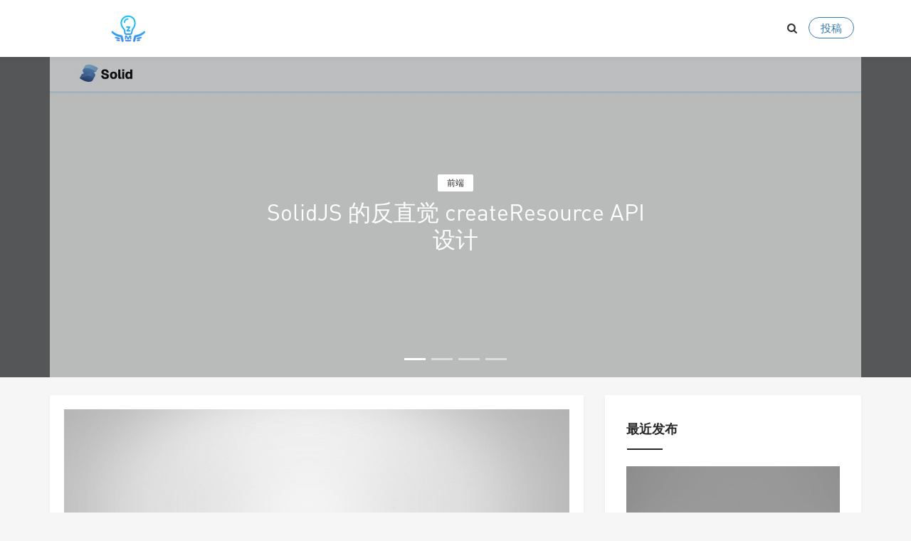

--- FILE ---
content_type: text/html; charset=UTF-8
request_url: https://bin.zmide.com/
body_size: 13371
content:
<!DOCTYPE html>
<html>
<head>
<meta http-equiv="Content-Type" content="text/html; charset=utf-8" />
<link rel="Shortcut Icon" href="https://bin.zmide.com/wp-content/themes/this_bin/img/favicon.ico" type="image/x-icon" />
<link rel="pingback" href="https://bin.zmide.com/xmlrpc.php" />
<meta name="viewport" content="width=device-width, initial-scale=1, user-scalable=no, minimal-ui">
<meta http-equiv="X-UA-Compatible" content="IE=9; IE=8; IE=7; IE=EDGE;chrome=1">
<title>天真的小窝 - 与君初识，婉如故人…</title>
<meta name='robots' content='max-image-preview:large' />
<style id='wp-img-auto-sizes-contain-inline-css' type='text/css'>
img:is([sizes=auto i],[sizes^="auto," i]){contain-intrinsic-size:3000px 1500px}
/*# sourceURL=wp-img-auto-sizes-contain-inline-css */
</style>
<style id='wp-block-library-inline-css' type='text/css'>
:root{--wp-block-synced-color:#7a00df;--wp-block-synced-color--rgb:122,0,223;--wp-bound-block-color:var(--wp-block-synced-color);--wp-editor-canvas-background:#ddd;--wp-admin-theme-color:#007cba;--wp-admin-theme-color--rgb:0,124,186;--wp-admin-theme-color-darker-10:#006ba1;--wp-admin-theme-color-darker-10--rgb:0,107,160.5;--wp-admin-theme-color-darker-20:#005a87;--wp-admin-theme-color-darker-20--rgb:0,90,135;--wp-admin-border-width-focus:2px}@media (min-resolution:192dpi){:root{--wp-admin-border-width-focus:1.5px}}.wp-element-button{cursor:pointer}:root .has-very-light-gray-background-color{background-color:#eee}:root .has-very-dark-gray-background-color{background-color:#313131}:root .has-very-light-gray-color{color:#eee}:root .has-very-dark-gray-color{color:#313131}:root .has-vivid-green-cyan-to-vivid-cyan-blue-gradient-background{background:linear-gradient(135deg,#00d084,#0693e3)}:root .has-purple-crush-gradient-background{background:linear-gradient(135deg,#34e2e4,#4721fb 50%,#ab1dfe)}:root .has-hazy-dawn-gradient-background{background:linear-gradient(135deg,#faaca8,#dad0ec)}:root .has-subdued-olive-gradient-background{background:linear-gradient(135deg,#fafae1,#67a671)}:root .has-atomic-cream-gradient-background{background:linear-gradient(135deg,#fdd79a,#004a59)}:root .has-nightshade-gradient-background{background:linear-gradient(135deg,#330968,#31cdcf)}:root .has-midnight-gradient-background{background:linear-gradient(135deg,#020381,#2874fc)}:root{--wp--preset--font-size--normal:16px;--wp--preset--font-size--huge:42px}.has-regular-font-size{font-size:1em}.has-larger-font-size{font-size:2.625em}.has-normal-font-size{font-size:var(--wp--preset--font-size--normal)}.has-huge-font-size{font-size:var(--wp--preset--font-size--huge)}.has-text-align-center{text-align:center}.has-text-align-left{text-align:left}.has-text-align-right{text-align:right}.has-fit-text{white-space:nowrap!important}#end-resizable-editor-section{display:none}.aligncenter{clear:both}.items-justified-left{justify-content:flex-start}.items-justified-center{justify-content:center}.items-justified-right{justify-content:flex-end}.items-justified-space-between{justify-content:space-between}.screen-reader-text{border:0;clip-path:inset(50%);height:1px;margin:-1px;overflow:hidden;padding:0;position:absolute;width:1px;word-wrap:normal!important}.screen-reader-text:focus{background-color:#ddd;clip-path:none;color:#444;display:block;font-size:1em;height:auto;left:5px;line-height:normal;padding:15px 23px 14px;text-decoration:none;top:5px;width:auto;z-index:100000}html :where(.has-border-color){border-style:solid}html :where([style*=border-top-color]){border-top-style:solid}html :where([style*=border-right-color]){border-right-style:solid}html :where([style*=border-bottom-color]){border-bottom-style:solid}html :where([style*=border-left-color]){border-left-style:solid}html :where([style*=border-width]){border-style:solid}html :where([style*=border-top-width]){border-top-style:solid}html :where([style*=border-right-width]){border-right-style:solid}html :where([style*=border-bottom-width]){border-bottom-style:solid}html :where([style*=border-left-width]){border-left-style:solid}html :where(img[class*=wp-image-]){height:auto;max-width:100%}:where(figure){margin:0 0 1em}html :where(.is-position-sticky){--wp-admin--admin-bar--position-offset:var(--wp-admin--admin-bar--height,0px)}@media screen and (max-width:600px){html :where(.is-position-sticky){--wp-admin--admin-bar--position-offset:0px}}

/*# sourceURL=wp-block-library-inline-css */
</style><style id='wp-block-heading-inline-css' type='text/css'>
h1:where(.wp-block-heading).has-background,h2:where(.wp-block-heading).has-background,h3:where(.wp-block-heading).has-background,h4:where(.wp-block-heading).has-background,h5:where(.wp-block-heading).has-background,h6:where(.wp-block-heading).has-background{padding:1.25em 2.375em}h1.has-text-align-left[style*=writing-mode]:where([style*=vertical-lr]),h1.has-text-align-right[style*=writing-mode]:where([style*=vertical-rl]),h2.has-text-align-left[style*=writing-mode]:where([style*=vertical-lr]),h2.has-text-align-right[style*=writing-mode]:where([style*=vertical-rl]),h3.has-text-align-left[style*=writing-mode]:where([style*=vertical-lr]),h3.has-text-align-right[style*=writing-mode]:where([style*=vertical-rl]),h4.has-text-align-left[style*=writing-mode]:where([style*=vertical-lr]),h4.has-text-align-right[style*=writing-mode]:where([style*=vertical-rl]),h5.has-text-align-left[style*=writing-mode]:where([style*=vertical-lr]),h5.has-text-align-right[style*=writing-mode]:where([style*=vertical-rl]),h6.has-text-align-left[style*=writing-mode]:where([style*=vertical-lr]),h6.has-text-align-right[style*=writing-mode]:where([style*=vertical-rl]){rotate:180deg}
/*# sourceURL=https://bin.zmide.com/wp-includes/blocks/heading/style.min.css */
</style>
<style id='wp-block-paragraph-inline-css' type='text/css'>
.is-small-text{font-size:.875em}.is-regular-text{font-size:1em}.is-large-text{font-size:2.25em}.is-larger-text{font-size:3em}.has-drop-cap:not(:focus):first-letter{float:left;font-size:8.4em;font-style:normal;font-weight:100;line-height:.68;margin:.05em .1em 0 0;text-transform:uppercase}body.rtl .has-drop-cap:not(:focus):first-letter{float:none;margin-left:.1em}p.has-drop-cap.has-background{overflow:hidden}:root :where(p.has-background){padding:1.25em 2.375em}:where(p.has-text-color:not(.has-link-color)) a{color:inherit}p.has-text-align-left[style*="writing-mode:vertical-lr"],p.has-text-align-right[style*="writing-mode:vertical-rl"]{rotate:180deg}
/*# sourceURL=https://bin.zmide.com/wp-includes/blocks/paragraph/style.min.css */
</style>
<style id='wp-block-quote-inline-css' type='text/css'>
.wp-block-quote{box-sizing:border-box;overflow-wrap:break-word}.wp-block-quote.is-large:where(:not(.is-style-plain)),.wp-block-quote.is-style-large:where(:not(.is-style-plain)){margin-bottom:1em;padding:0 1em}.wp-block-quote.is-large:where(:not(.is-style-plain)) p,.wp-block-quote.is-style-large:where(:not(.is-style-plain)) p{font-size:1.5em;font-style:italic;line-height:1.6}.wp-block-quote.is-large:where(:not(.is-style-plain)) cite,.wp-block-quote.is-large:where(:not(.is-style-plain)) footer,.wp-block-quote.is-style-large:where(:not(.is-style-plain)) cite,.wp-block-quote.is-style-large:where(:not(.is-style-plain)) footer{font-size:1.125em;text-align:right}.wp-block-quote>cite{display:block}
/*# sourceURL=https://bin.zmide.com/wp-includes/blocks/quote/style.min.css */
</style>
<style id='global-styles-inline-css' type='text/css'>
:root{--wp--preset--aspect-ratio--square: 1;--wp--preset--aspect-ratio--4-3: 4/3;--wp--preset--aspect-ratio--3-4: 3/4;--wp--preset--aspect-ratio--3-2: 3/2;--wp--preset--aspect-ratio--2-3: 2/3;--wp--preset--aspect-ratio--16-9: 16/9;--wp--preset--aspect-ratio--9-16: 9/16;--wp--preset--color--black: #000000;--wp--preset--color--cyan-bluish-gray: #abb8c3;--wp--preset--color--white: #ffffff;--wp--preset--color--pale-pink: #f78da7;--wp--preset--color--vivid-red: #cf2e2e;--wp--preset--color--luminous-vivid-orange: #ff6900;--wp--preset--color--luminous-vivid-amber: #fcb900;--wp--preset--color--light-green-cyan: #7bdcb5;--wp--preset--color--vivid-green-cyan: #00d084;--wp--preset--color--pale-cyan-blue: #8ed1fc;--wp--preset--color--vivid-cyan-blue: #0693e3;--wp--preset--color--vivid-purple: #9b51e0;--wp--preset--gradient--vivid-cyan-blue-to-vivid-purple: linear-gradient(135deg,rgb(6,147,227) 0%,rgb(155,81,224) 100%);--wp--preset--gradient--light-green-cyan-to-vivid-green-cyan: linear-gradient(135deg,rgb(122,220,180) 0%,rgb(0,208,130) 100%);--wp--preset--gradient--luminous-vivid-amber-to-luminous-vivid-orange: linear-gradient(135deg,rgb(252,185,0) 0%,rgb(255,105,0) 100%);--wp--preset--gradient--luminous-vivid-orange-to-vivid-red: linear-gradient(135deg,rgb(255,105,0) 0%,rgb(207,46,46) 100%);--wp--preset--gradient--very-light-gray-to-cyan-bluish-gray: linear-gradient(135deg,rgb(238,238,238) 0%,rgb(169,184,195) 100%);--wp--preset--gradient--cool-to-warm-spectrum: linear-gradient(135deg,rgb(74,234,220) 0%,rgb(151,120,209) 20%,rgb(207,42,186) 40%,rgb(238,44,130) 60%,rgb(251,105,98) 80%,rgb(254,248,76) 100%);--wp--preset--gradient--blush-light-purple: linear-gradient(135deg,rgb(255,206,236) 0%,rgb(152,150,240) 100%);--wp--preset--gradient--blush-bordeaux: linear-gradient(135deg,rgb(254,205,165) 0%,rgb(254,45,45) 50%,rgb(107,0,62) 100%);--wp--preset--gradient--luminous-dusk: linear-gradient(135deg,rgb(255,203,112) 0%,rgb(199,81,192) 50%,rgb(65,88,208) 100%);--wp--preset--gradient--pale-ocean: linear-gradient(135deg,rgb(255,245,203) 0%,rgb(182,227,212) 50%,rgb(51,167,181) 100%);--wp--preset--gradient--electric-grass: linear-gradient(135deg,rgb(202,248,128) 0%,rgb(113,206,126) 100%);--wp--preset--gradient--midnight: linear-gradient(135deg,rgb(2,3,129) 0%,rgb(40,116,252) 100%);--wp--preset--font-size--small: 13px;--wp--preset--font-size--medium: 20px;--wp--preset--font-size--large: 36px;--wp--preset--font-size--x-large: 42px;--wp--preset--spacing--20: 0.44rem;--wp--preset--spacing--30: 0.67rem;--wp--preset--spacing--40: 1rem;--wp--preset--spacing--50: 1.5rem;--wp--preset--spacing--60: 2.25rem;--wp--preset--spacing--70: 3.38rem;--wp--preset--spacing--80: 5.06rem;--wp--preset--shadow--natural: 6px 6px 9px rgba(0, 0, 0, 0.2);--wp--preset--shadow--deep: 12px 12px 50px rgba(0, 0, 0, 0.4);--wp--preset--shadow--sharp: 6px 6px 0px rgba(0, 0, 0, 0.2);--wp--preset--shadow--outlined: 6px 6px 0px -3px rgb(255, 255, 255), 6px 6px rgb(0, 0, 0);--wp--preset--shadow--crisp: 6px 6px 0px rgb(0, 0, 0);}:where(.is-layout-flex){gap: 0.5em;}:where(.is-layout-grid){gap: 0.5em;}body .is-layout-flex{display: flex;}.is-layout-flex{flex-wrap: wrap;align-items: center;}.is-layout-flex > :is(*, div){margin: 0;}body .is-layout-grid{display: grid;}.is-layout-grid > :is(*, div){margin: 0;}:where(.wp-block-columns.is-layout-flex){gap: 2em;}:where(.wp-block-columns.is-layout-grid){gap: 2em;}:where(.wp-block-post-template.is-layout-flex){gap: 1.25em;}:where(.wp-block-post-template.is-layout-grid){gap: 1.25em;}.has-black-color{color: var(--wp--preset--color--black) !important;}.has-cyan-bluish-gray-color{color: var(--wp--preset--color--cyan-bluish-gray) !important;}.has-white-color{color: var(--wp--preset--color--white) !important;}.has-pale-pink-color{color: var(--wp--preset--color--pale-pink) !important;}.has-vivid-red-color{color: var(--wp--preset--color--vivid-red) !important;}.has-luminous-vivid-orange-color{color: var(--wp--preset--color--luminous-vivid-orange) !important;}.has-luminous-vivid-amber-color{color: var(--wp--preset--color--luminous-vivid-amber) !important;}.has-light-green-cyan-color{color: var(--wp--preset--color--light-green-cyan) !important;}.has-vivid-green-cyan-color{color: var(--wp--preset--color--vivid-green-cyan) !important;}.has-pale-cyan-blue-color{color: var(--wp--preset--color--pale-cyan-blue) !important;}.has-vivid-cyan-blue-color{color: var(--wp--preset--color--vivid-cyan-blue) !important;}.has-vivid-purple-color{color: var(--wp--preset--color--vivid-purple) !important;}.has-black-background-color{background-color: var(--wp--preset--color--black) !important;}.has-cyan-bluish-gray-background-color{background-color: var(--wp--preset--color--cyan-bluish-gray) !important;}.has-white-background-color{background-color: var(--wp--preset--color--white) !important;}.has-pale-pink-background-color{background-color: var(--wp--preset--color--pale-pink) !important;}.has-vivid-red-background-color{background-color: var(--wp--preset--color--vivid-red) !important;}.has-luminous-vivid-orange-background-color{background-color: var(--wp--preset--color--luminous-vivid-orange) !important;}.has-luminous-vivid-amber-background-color{background-color: var(--wp--preset--color--luminous-vivid-amber) !important;}.has-light-green-cyan-background-color{background-color: var(--wp--preset--color--light-green-cyan) !important;}.has-vivid-green-cyan-background-color{background-color: var(--wp--preset--color--vivid-green-cyan) !important;}.has-pale-cyan-blue-background-color{background-color: var(--wp--preset--color--pale-cyan-blue) !important;}.has-vivid-cyan-blue-background-color{background-color: var(--wp--preset--color--vivid-cyan-blue) !important;}.has-vivid-purple-background-color{background-color: var(--wp--preset--color--vivid-purple) !important;}.has-black-border-color{border-color: var(--wp--preset--color--black) !important;}.has-cyan-bluish-gray-border-color{border-color: var(--wp--preset--color--cyan-bluish-gray) !important;}.has-white-border-color{border-color: var(--wp--preset--color--white) !important;}.has-pale-pink-border-color{border-color: var(--wp--preset--color--pale-pink) !important;}.has-vivid-red-border-color{border-color: var(--wp--preset--color--vivid-red) !important;}.has-luminous-vivid-orange-border-color{border-color: var(--wp--preset--color--luminous-vivid-orange) !important;}.has-luminous-vivid-amber-border-color{border-color: var(--wp--preset--color--luminous-vivid-amber) !important;}.has-light-green-cyan-border-color{border-color: var(--wp--preset--color--light-green-cyan) !important;}.has-vivid-green-cyan-border-color{border-color: var(--wp--preset--color--vivid-green-cyan) !important;}.has-pale-cyan-blue-border-color{border-color: var(--wp--preset--color--pale-cyan-blue) !important;}.has-vivid-cyan-blue-border-color{border-color: var(--wp--preset--color--vivid-cyan-blue) !important;}.has-vivid-purple-border-color{border-color: var(--wp--preset--color--vivid-purple) !important;}.has-vivid-cyan-blue-to-vivid-purple-gradient-background{background: var(--wp--preset--gradient--vivid-cyan-blue-to-vivid-purple) !important;}.has-light-green-cyan-to-vivid-green-cyan-gradient-background{background: var(--wp--preset--gradient--light-green-cyan-to-vivid-green-cyan) !important;}.has-luminous-vivid-amber-to-luminous-vivid-orange-gradient-background{background: var(--wp--preset--gradient--luminous-vivid-amber-to-luminous-vivid-orange) !important;}.has-luminous-vivid-orange-to-vivid-red-gradient-background{background: var(--wp--preset--gradient--luminous-vivid-orange-to-vivid-red) !important;}.has-very-light-gray-to-cyan-bluish-gray-gradient-background{background: var(--wp--preset--gradient--very-light-gray-to-cyan-bluish-gray) !important;}.has-cool-to-warm-spectrum-gradient-background{background: var(--wp--preset--gradient--cool-to-warm-spectrum) !important;}.has-blush-light-purple-gradient-background{background: var(--wp--preset--gradient--blush-light-purple) !important;}.has-blush-bordeaux-gradient-background{background: var(--wp--preset--gradient--blush-bordeaux) !important;}.has-luminous-dusk-gradient-background{background: var(--wp--preset--gradient--luminous-dusk) !important;}.has-pale-ocean-gradient-background{background: var(--wp--preset--gradient--pale-ocean) !important;}.has-electric-grass-gradient-background{background: var(--wp--preset--gradient--electric-grass) !important;}.has-midnight-gradient-background{background: var(--wp--preset--gradient--midnight) !important;}.has-small-font-size{font-size: var(--wp--preset--font-size--small) !important;}.has-medium-font-size{font-size: var(--wp--preset--font-size--medium) !important;}.has-large-font-size{font-size: var(--wp--preset--font-size--large) !important;}.has-x-large-font-size{font-size: var(--wp--preset--font-size--x-large) !important;}
/*# sourceURL=global-styles-inline-css */
</style>

<style id='classic-theme-styles-inline-css' type='text/css'>
/*! This file is auto-generated */
.wp-block-button__link{color:#fff;background-color:#32373c;border-radius:9999px;box-shadow:none;text-decoration:none;padding:calc(.667em + 2px) calc(1.333em + 2px);font-size:1.125em}.wp-block-file__button{background:#32373c;color:#fff;text-decoration:none}
/*# sourceURL=/wp-includes/css/classic-themes.min.css */
</style>
<link rel='stylesheet' id='carousel-css' href='https://bin.zmide.com/wp-content/themes/this_bin/includes/css/owl.carousel.min.css?ver=Grace8' type='text/css' media='all' />
<link rel='stylesheet' id='animate-css' href='https://bin.zmide.com/wp-content/themes/this_bin/includes/css/animate.min.css?ver=Grace8' type='text/css' media='all' />
<link rel='stylesheet' id='bootstrap-css' href='https://bin.zmide.com/wp-content/themes/this_bin/includes/css/bootstrap.min.css?ver=Grace8' type='text/css' media='all' />
<link rel='stylesheet' id='fontello-css' href='https://bin.zmide.com/wp-content/themes/this_bin/includes/font-awesome/css/fontello.css?ver=Grace8' type='text/css' media='all' />
<link rel='stylesheet' id='reset-css' href='https://bin.zmide.com/wp-content/themes/this_bin/includes/css/reset.css?ver=Grace8' type='text/css' media='all' />
<link rel='stylesheet' id='style-css' href='https://bin.zmide.com/wp-content/themes/this_bin/style.css?ver=Grace8' type='text/css' media='all' />
<link rel='stylesheet' id='hcb-style-css' href='https://bin.zmide.com/wp-content/plugins/highlighting-code-block/build/css/hcb.css?ver=2.0.1' type='text/css' media='all' />
<style id='hcb-style-inline-css' type='text/css'>
:root{--hcb--fz--base: 14px}:root{--hcb--fz--mobile: 13px}:root{--hcb--ff:Menlo, Consolas, "Hiragino Kaku Gothic ProN", "Hiragino Sans", Meiryo, sans-serif;}.hcb_wrap{--hcb--data-label: none;--hcb--btn-offset: 0px;}
/*# sourceURL=hcb-style-inline-css */
</style>
<link rel='stylesheet' id='hcb-coloring-css' href='https://bin.zmide.com/wp-content/themes/this_bin/includes/prismjs/prism.css?ver=2.0.1' type='text/css' media='all' />
<script type="text/javascript" src="https://bin.zmide.com/wp-includes/js/jquery/jquery.min.js?ver=3.7.1" id="jquery-core-js"></script>
<script type="text/javascript" src="https://bin.zmide.com/wp-includes/js/jquery/jquery-migrate.min.js?ver=3.4.1" id="jquery-migrate-js"></script>
<!--ADD_CODE_HEADER_START-->
<!-- <script data-ad-client="ca-pub-1574957807558116" async src="https://pagead2.googlesyndication.com/pagead/js/adsbygoogle.js"></script> -->

<!-- <script async custom-element="amp-ad" src="https://cdn.ampproject.org/v0/amp-ad-0.1.js"></script>
<script async src="https://pagead2.googlesyndication.com/pagead/js/adsbygoogle.js?client=ca-pub-8499014941450752"
     crossorigin="anonymous"></script> -->
<!--ADD_CODE_HEADER_END-->
<meta name="keywords" content="天真的小窝，天真，天真的博客，好傻好天真，好傻好天真的博客，前端技术，技术博客，react，JavaScript，技术宅，web开发，app开发，react native 技术" />
<meta name="description" content="好傻好天真的小窝，欢迎来到天真的博客，我在这里种下我的青春，希望我的青春能有你，在这里写下技术博客，记录着我的技术成长，写下我踩坑的印记，希望能留住这份天真… （ 天真可能有点傻吧 ）这个小窝里分享着技术，发现了青春，纪念了过去，展望着未来，实现着梦想，天真很喜欢这里，愿你也能喜欢…" />
<meta name="copyright" content="好傻好天真">
<meta name="author" content="PBK-Bin@PBK6.cn">
<meta name="viewport" content="width=device-width, initial-scale=1.0">

<!-- <script type="text/javascript" src="https://cdn.bootcss.com/jquery/2.2.4/jquery.min.js"></script> -->
<link rel="stylesheet" href="./live2d/css/waifu.css" />
<script type="text/javascript" src="./live2d/js/live2d.js"></script>
<script type="text/javascript" src="./live2d/js/waifu.js"></script>

</head>
<body class="home blog wp-theme-this_bin off-canvas-nav-left">
<div id="header" class="navbar-fixed-top">
	<div class="container">
		<h1 class="logo">
			<a  href="https://bin.zmide.com" title="天真的小窝" style="background-image: url(https://bin.zmide.com/wp-content/themes/this_bin/img/logo.png);"/>
			
			</a>
		</h1>

		<div role="navigation"  class="site-nav  primary-menu">
			<div class="menu-fix-box">
				 				 			</div>
		</div>

		<div class="right-nav pull-right">

						
			<button class="js-toggle-search"><i class=" icon-search"></i></button>
							<a href="https://bin.zmide.com/?page_id=30" class="toggle-tougao  hidden-xs hidden-sm">投稿</a>
						

		</div>
		<div class="navbar-mobile hidden-md hidden-lg">
			<button type="button" class="navbar-toggle collapsed" data-toggle="collapse" data-target="#bs-example-navbar-collapse-1" aria-expanded="false">
              	<span class="icon-bar"></span>
              	<span class="icon-bar"></span>
              	<span class="icon-bar"></span>
            </button>
			<div class="collapse navbar-collapse" id="bs-example-navbar-collapse-1">	
				<ul class="nav navbar-nav">
		            <li><a href="https://bin.zmide.com/?page_id=27">友情链接</a></li>
								    </ul>
			</div>
			<div class="body-overlay"></div>
		</div>
	</div>	
</div>

<div id="page-content" class="page-content-110">
	<div class="owl-carousel top-slide-three">
							<div class="item" >	
					<a href="https://bin.zmide.com/?p=1351" title="SolidJS 的反直觉 createResource API 设计">
						<div class="slider-content" style="background-image: url(https://bin.zmide.com/wp-content/uploads/2025/12/2025120400081192.jpg); background-repeat: no-repeat;background-size: cover;background-position: center top;">
							<div class="slider-content-box"> 
							<div class="slider-content-item">
								<div class="post-categories">前端</div> 
								<div class="slider-title"><h2>SolidJS 的反直觉 createResource API 设计</h2></div>
				           	</div>
				           	</div>   
						</div>
					</a>

				</div>
						<div class="item" >	
					<a href="https://bin.zmide.com/?p=1332" title="前端工程化系列之配置 Jenkins 给代码托管在 Gitee 的前端项目做 PR code 质量检查">
						<div class="slider-content" style="background-image: url(https://bin.zmide.com/wp-content/uploads/2025/10/2025101423001161.jpg); background-repeat: no-repeat;background-size: cover;background-position: center top;">
							<div class="slider-content-box"> 
							<div class="slider-content-item">
								<div class="post-categories">其他</div> 
								<div class="slider-title"><h2>前端工程化系列之配置 Jenkins 给代码托管在 Gitee 的前端项目做 PR code 质量检查</h2></div>
				           	</div>
				           	</div>   
						</div>
					</a>

				</div>
						<div class="item" >	
					<a href="https://bin.zmide.com/?p=1326" title="关于我在搭建 Kubernetes (k3s) 踩坑好几天这件事">
						<div class="slider-content" style="background-image: url(https://bin.zmide.com/wp-content/uploads/2025/09/2025091315385240.jpg); background-repeat: no-repeat;background-size: cover;background-position: center top;">
							<div class="slider-content-box"> 
							<div class="slider-content-item">
								<div class="post-categories">其他</div> 
								<div class="slider-title"><h2>关于我在搭建 Kubernetes (k3s) 踩坑好几天这件事</h2></div>
				           	</div>
				           	</div>   
						</div>
					</a>

				</div>
						<div class="item" >	
					<a href="https://bin.zmide.com/?p=1312" title="macOS 应用沙盒 sandbox-exec 配置">
						<div class="slider-content" style="background-image: url(https://bin.zmide.com/wp-content/uploads/2021/06/2021062720334973-scaled.jpg); background-repeat: no-repeat;background-size: cover;background-position: center top;">
							<div class="slider-content-box"> 
							<div class="slider-content-item">
								<div class="post-categories">其他</div> 
								<div class="slider-title"><h2>macOS 应用沙盒 sandbox-exec 配置</h2></div>
				           	</div>
				           	</div>   
						</div>
					</a>

				</div>
			</div>
				<div class="main-content">
			<div class="container">
				<div class="row">
					<div class="article col-xs-12 col-sm-8 col-md-8">
					
												<div class="ajax-load-box posts-con">
								<div class="ajax-load-con content posts-default ">
	<div class="content-box">	
		<div class="posts-default-img">
			<a href="https://bin.zmide.com/?p=1351" title="SolidJS 的反直觉 createResource API 设计" target="_blank">
				<div class="overlay"></div>	
									<img src="https://bin.zmide.com/wp-content/themes/this_bin/img/thumbnail-big.png" data-original="https://bin.zmide.com/wp-content/uploads/2025/12/2025120400081192.jpg" alt="SolidJS 的反直觉 createResource API 设计" class="lazy thumbnail" />
											</a> 
		</div>
		<div class="posts-default-box">
			<div class="posts-default-title">
								<h2><a href="https://bin.zmide.com/?p=1351" title="SolidJS 的反直觉 createResource API 设计" target="_blank">SolidJS 的反直觉 createResource API 设计</a></h2>
			</div>
			<div class="posts-default-content">
				
				<div class="posts-text">最近在写一个 RAG 相关的项目后台管理的时候，脑子一热直接用上了 solidjs。本来是想在 svelte 和 solid 两个之间挑一个体验体验社区大吹特吹的无虚拟 DOM 技术。但是看到 svelte 那 sfc 模板语法突然就不爱了，转头一看 solid 的 jsx 觉得眉清目秀的（可能是 React 写多了出...</div>
				<div class="posts-default-info">
					<ul>
													<li class="ico-time"><i class="icon-clock-1"></i> 2025-12-03</li>
													<li class="ico-eye hidden-xs hidden-sm"><i class="icon-eye-4"></i> 355</li>
						<li class="ico-like hidden-xs hidden-sm"><i class="icon-heart"></i> 0</li>
											</ul>
				</div>
			</div>
		</div>
	</div>
</div>

<div class="ajax-load-con content posts-default ">
	<div class="content-box">	
		<div class="posts-default-img">
			<a href="https://bin.zmide.com/?p=1332" title="前端工程化系列之配置 Jenkins 给代码托管在 Gitee 的前端项目做 PR code 质量检查" target="_blank">
				<div class="overlay"></div>	
									<img src="https://bin.zmide.com/wp-content/themes/this_bin/img/thumbnail-big.png" data-original="https://bin.zmide.com/wp-content/uploads/2025/10/2025101423001161.jpg" alt="前端工程化系列之配置 Jenkins 给代码托管在 Gitee 的前端项目做 PR code 质量检查" class="lazy thumbnail" />
											</a> 
		</div>
		<div class="posts-default-box">
			<div class="posts-default-title">
				<div class="post-entry-categories"><a href="https://bin.zmide.com/?tag=%e6%95%99%e7%a8%8b" rel="tag">教程</a><a href="https://bin.zmide.com/?tag=%e7%ac%94%e8%ae%b0" rel="tag">笔记</a></div>				<h2><a href="https://bin.zmide.com/?p=1332" title="前端工程化系列之配置 Jenkins 给代码托管在 Gitee 的前端项目做 PR code 质量检查" target="_blank">前端工程化系列之配置 Jenkins 给代码托管在 Gitee 的前端项目做 PR code 质量检查</a></h2>
			</div>
			<div class="posts-default-content">
				
				<div class="posts-text">为了改善项目质量目前在推动公司项目锁主分支，开发者通过提交 PR rebase master 来项目协作以及 code review 文化。在经过一段时间的开发过程中不断积累 eslint 和 prettier 规范之后也是基本统一下来了（我负责的项目部分），review 过代码的小伙伴都知道，需要不断人工检查代码中的...</div>
				<div class="posts-default-info">
					<ul>
													<li class="ico-time"><i class="icon-clock-1"></i> 2025-10-14</li>
													<li class="ico-eye hidden-xs hidden-sm"><i class="icon-eye-4"></i> 803</li>
						<li class="ico-like hidden-xs hidden-sm"><i class="icon-heart"></i> 0</li>
											</ul>
				</div>
			</div>
		</div>
	</div>
</div>

<div class="ajax-load-con content posts-default ">
	<div class="content-box">	
		<div class="posts-default-img">
			<a href="https://bin.zmide.com/?p=1326" title="关于我在搭建 Kubernetes (k3s) 踩坑好几天这件事" target="_blank">
				<div class="overlay"></div>	
									<img src="https://bin.zmide.com/wp-content/themes/this_bin/img/thumbnail-big.png" data-original="https://bin.zmide.com/wp-content/uploads/2025/09/2025091315385240.jpg" alt="关于我在搭建 Kubernetes (k3s) 踩坑好几天这件事" class="lazy thumbnail" />
											</a> 
		</div>
		<div class="posts-default-box">
			<div class="posts-default-title">
								<h2><a href="https://bin.zmide.com/?p=1326" title="关于我在搭建 Kubernetes (k3s) 踩坑好几天这件事" target="_blank">关于我在搭建 Kubernetes (k3s) 踩坑好几天这件事</a></h2>
			</div>
			<div class="posts-default-content">
				
				<div class="posts-text">和小伙伴一起订阅的各种服务器一直在不断等服务器到期，然后靠着谁家优惠谁家便宜就买谁家的然后迁移。我们之前服务器一直都是用的某面板虽然 备份 > 迁移 > 恢复 一套流程不复杂，但由于这两年云厂商也很狗的优惠机器购买时长基本卡在 1 到 3 年（很少），好几台机器迁移起来也是跑的熟练到令人心疼。除此之外我还在考虑优化运维...</div>
				<div class="posts-default-info">
					<ul>
													<li class="ico-time"><i class="icon-clock-1"></i> 2025-09-13</li>
													<li class="ico-eye hidden-xs hidden-sm"><i class="icon-eye-4"></i> 1,300</li>
						<li class="ico-like hidden-xs hidden-sm"><i class="icon-heart"></i> 1</li>
											</ul>
				</div>
			</div>
		</div>
	</div>
</div>

<div class="ajax-load-con content posts-default ">
	<div class="content-box">	
		<div class="posts-default-img">
			<a href="https://bin.zmide.com/?p=1312" title="macOS 应用沙盒 sandbox-exec 配置" target="_blank">
				<div class="overlay"></div>	
									<img src="https://bin.zmide.com/wp-content/themes/this_bin/img/thumbnail-big.png" data-original="https://bin.zmide.com/wp-content/uploads/2021/06/2021062720334973-scaled.jpg" alt="macOS 应用沙盒 sandbox-exec 配置" class="lazy thumbnail" />
											</a> 
		</div>
		<div class="posts-default-box">
			<div class="posts-default-title">
				<div class="post-entry-categories"><a href="https://bin.zmide.com/?tag=%e6%97%a5%e5%b8%b8" rel="tag">日常</a></div>				<h2><a href="https://bin.zmide.com/?p=1312" title="macOS 应用沙盒 sandbox-exec 配置" target="_blank">macOS 应用沙盒 sandbox-exec 配置</a></h2>
			</div>
			<div class="posts-default-content">
				
				<div class="posts-text">最近在折腾 macOS 的 sandbox-exec，想把某个邪恶的应用给关到沙盒里。虽然 Apple 强制上架 App Store 的应用程序需要适配沙盒机制，应用仅拥有申请后的部分资源和权限。但是在 macOS 上大部分应用程序根本不上架甚至有些应用程序就告诉你去官网下载才是完整版。 利用沙盒做的一套用于严格控制进...</div>
				<div class="posts-default-info">
					<ul>
													<li class="ico-time"><i class="icon-clock-1"></i> 2025-05-24</li>
													<li class="ico-eye hidden-xs hidden-sm"><i class="icon-eye-4"></i> 2,711</li>
						<li class="ico-like hidden-xs hidden-sm"><i class="icon-heart"></i> 0</li>
											</ul>
				</div>
			</div>
		</div>
	</div>
</div>

<div class="ajax-load-con content posts-default ">
	<div class="content-box">	
		<div class="posts-default-img">
			<a href="https://bin.zmide.com/?p=1308" title="什么，原来 Vue 也有 axios-hooks/useAxios 啊" target="_blank">
				<div class="overlay"></div>	
									<img src="https://bin.zmide.com/wp-content/themes/this_bin/img/thumbnail-big.png" data-original="https://bin.zmide.com/wp-content/uploads/2025/04/2025042223443132.png" alt="什么，原来 Vue 也有 axios-hooks/useAxios 啊" class="lazy thumbnail" />
											</a> 
		</div>
		<div class="posts-default-box">
			<div class="posts-default-title">
				<div class="post-entry-categories"><a href="https://bin.zmide.com/?tag=%e5%bc%80%e5%8f%91%e6%8a%80%e5%b7%a7" rel="tag">开发技巧</a><a href="https://bin.zmide.com/?tag=%e7%ac%94%e8%ae%b0" rel="tag">笔记</a></div>				<h2><a href="https://bin.zmide.com/?p=1308" title="什么，原来 Vue 也有 axios-hooks/useAxios 啊" target="_blank">什么，原来 Vue 也有 axios-hooks/useAxios 啊</a></h2>
			</div>
			<div class="posts-default-content">
				
				<div class="posts-text">想必经常写 管理后台 调用 HTTP 增删除改查接口的 React 小伙伴们可能对 axios-hooks 已经十分熟悉了，不熟悉的小伙伴们也别着急，其实它就是一个基于 axios 封装的 react hooks 函数调用方法。让我来给你看一段示例（来自 axios-hooks README.md） 通过一个 useA...</div>
				<div class="posts-default-info">
					<ul>
													<li class="ico-time"><i class="icon-clock-1"></i> 2025-04-22</li>
													<li class="ico-eye hidden-xs hidden-sm"><i class="icon-eye-4"></i> 2,819</li>
						<li class="ico-like hidden-xs hidden-sm"><i class="icon-heart"></i> 1</li>
											</ul>
				</div>
			</div>
		</div>
	</div>
</div>

<div class="ajax-load-con content posts-default ">
	<div class="content-box">	
		<div class="posts-default-img">
			<a href="https://bin.zmide.com/?p=1304" title="Swift 封装 iOS 实况图处理工具函数" target="_blank">
				<div class="overlay"></div>	
									<img src="https://bin.zmide.com/wp-content/themes/this_bin/img/thumbnail-big.png" data-original="https://bin.zmide.com/wp-content/uploads/2025/02/2025022823311955.jpg" alt="Swift 封装 iOS 实况图处理工具函数" class="lazy thumbnail" />
											</a> 
		</div>
		<div class="posts-default-box">
			<div class="posts-default-title">
				<div class="post-entry-categories"><a href="https://bin.zmide.com/?tag=ios-%e5%bc%80%e5%8f%91" rel="tag">ios 开发</a><a href="https://bin.zmide.com/?tag=%e7%ac%94%e8%ae%b0" rel="tag">笔记</a></div>				<h2><a href="https://bin.zmide.com/?p=1304" title="Swift 封装 iOS 实况图处理工具函数" target="_blank">Swift 封装 iOS 实况图处理工具函数</a></h2>
			</div>
			<div class="posts-default-content">
				
				<div class="posts-text">好久不见，今天我来填坑一下 iOS 实况图的处理。其实实况图在 iOS 是有些年头了的，但是由于去年下半年因为微信支持朋友圈发实况图所以又被大伙关注起来了（Android 设备的小伙伴也别急，国内厂商们也纷纷开始自己定义实况图了，虽然目前是群魔乱舞。但也有好消息 Google 也准备推出 Android 这边实况图的定...</div>
				<div class="posts-default-info">
					<ul>
													<li class="ico-time"><i class="icon-clock-1"></i> 2025-02-28</li>
													<li class="ico-eye hidden-xs hidden-sm"><i class="icon-eye-4"></i> 2,859</li>
						<li class="ico-like hidden-xs hidden-sm"><i class="icon-heart"></i> 0</li>
											</ul>
				</div>
			</div>
		</div>
	</div>
</div>

<div class="ajax-load-con content posts-default ">
	<div class="content-box">	
		<div class="posts-default-img">
			<a href="https://bin.zmide.com/?p=1297" title="Oops! 在 macos 上无法执行 install: illegal option &#8212; D" target="_blank">
				<div class="overlay"></div>	
									<img src="https://bin.zmide.com/wp-content/themes/this_bin/img/thumbnail-big.png" data-original="https://bin.zmide.com/wp-content/uploads/2025/01/2025011612315693.png" alt="Oops! 在 macos 上无法执行 install: illegal option &#8212; D" class="lazy thumbnail" />
											</a> 
		</div>
		<div class="posts-default-box">
			<div class="posts-default-title">
				<div class="post-entry-categories"><a href="https://bin.zmide.com/?tag=%e6%97%a5%e5%b8%b8" rel="tag">日常</a></div>				<h2><a href="https://bin.zmide.com/?p=1297" title="Oops! 在 macos 上无法执行 install: illegal option &#8212; D" target="_blank">Oops! 在 macos 上无法执行 install: illegal option &#8212; D</a></h2>
			</div>
			<div class="posts-default-content">
				
				<div class="posts-text">常用 linux 的小伙伴可能经常写脚本或者 makefile 会使用 install 命令，在各种脚本或编译配置中出现 install -Dm755 file1 file2 这种脚本执行，但由于 macos 的 install 命令参数不同所以导致这种写法会直接报错 install: illegal option -...</div>
				<div class="posts-default-info">
					<ul>
													<li class="ico-time"><i class="icon-clock-1"></i> 2025-01-16</li>
													<li class="ico-eye hidden-xs hidden-sm"><i class="icon-eye-4"></i> 2,517</li>
						<li class="ico-like hidden-xs hidden-sm"><i class="icon-heart"></i> 0</li>
											</ul>
				</div>
			</div>
		</div>
	</div>
</div>

<div class="ajax-load-con content posts-default ">
	<div class="content-box">	
		<div class="posts-default-img">
			<a href="https://bin.zmide.com/?p=1294" title="Golang 项目 i18n 国际化落地方案之使用 gotext" target="_blank">
				<div class="overlay"></div>	
									<img src="https://bin.zmide.com/wp-content/themes/this_bin/img/thumbnail-big.png" data-original="https://bin.zmide.com/wp-content/uploads/2025/01/2025011517450771.jpg" alt="Golang 项目 i18n 国际化落地方案之使用 gotext" class="lazy thumbnail" />
											</a> 
		</div>
		<div class="posts-default-box">
			<div class="posts-default-title">
				<div class="post-entry-categories"><a href="https://bin.zmide.com/?tag=%e6%96%87%e6%a1%a3" rel="tag">文档</a><a href="https://bin.zmide.com/?tag=%e7%ac%94%e8%ae%b0" rel="tag">笔记</a></div>				<h2><a href="https://bin.zmide.com/?p=1294" title="Golang 项目 i18n 国际化落地方案之使用 gotext" target="_blank">Golang 项目 i18n 国际化落地方案之使用 gotext</a></h2>
			</div>
			<div class="posts-default-content">
				
				<div class="posts-text">最近在忙公司项目的国际化落地方案，当然是前端、后端、客户端都得要啦，前不久我写了前端相关的 Vue3 项目 i18next 国际化落地方案，这次续上后端 golang 技术栈的（至于 iOS 和 Android 客户端部分的如果我不鸽的话估计也会有，咕咕咕）。 刚开始的时候因为前端这边使用了 i18next 所以有考虑...</div>
				<div class="posts-default-info">
					<ul>
													<li class="ico-time"><i class="icon-clock-1"></i> 2025-01-15</li>
													<li class="ico-eye hidden-xs hidden-sm"><i class="icon-eye-4"></i> 2,338</li>
						<li class="ico-like hidden-xs hidden-sm"><i class="icon-heart"></i> 0</li>
											</ul>
				</div>
			</div>
		</div>
	</div>
</div>

<div class="ajax-load-con content posts-default ">
	<div class="content-box">	
		<div class="posts-default-img">
			<a href="https://bin.zmide.com/?p=1287" title="Vue3 项目 i18next 国际化落地方案" target="_blank">
				<div class="overlay"></div>	
									<img src="https://bin.zmide.com/wp-content/themes/this_bin/img/thumbnail-big.png" data-original="https://bin.zmide.com/wp-content/uploads/2024/12/2024121720331264.jpg" alt="Vue3 项目 i18next 国际化落地方案" class="lazy thumbnail" />
											</a> 
		</div>
		<div class="posts-default-box">
			<div class="posts-default-title">
				<div class="post-entry-categories"><a href="https://bin.zmide.com/?tag=%e7%ac%94%e8%ae%b0" rel="tag">笔记</a></div>				<h2><a href="https://bin.zmide.com/?p=1287" title="Vue3 项目 i18next 国际化落地方案" target="_blank">Vue3 项目 i18next 国际化落地方案</a></h2>
			</div>
			<div class="posts-default-content">
				
				<div class="posts-text">最近在负责公司项目的国际化 i18n 翻译相关的技术，在 Vue 和 Node 这边就直接使用 i18next 来做这块的适配了，当然除此之外还有 golang 以及 android 和 ios 原生部分，这个后面细说。 今天主要分享一下 Vue3 前端部分适配 i18n 整个流程，以及踩到的坑。 开始适配 1. 安装...</div>
				<div class="posts-default-info">
					<ul>
													<li class="ico-time"><i class="icon-clock-1"></i> 2024-12-17</li>
													<li class="ico-eye hidden-xs hidden-sm"><i class="icon-eye-4"></i> 2,718</li>
						<li class="ico-like hidden-xs hidden-sm"><i class="icon-heart"></i> 0</li>
											</ul>
				</div>
			</div>
		</div>
	</div>
</div>

<div class="ajax-load-con content posts-default ">
	<div class="content-box">	
		<div class="posts-default-img">
			<a href="https://bin.zmide.com/?p=1284" title="在 Typescript 中实现指数回退" target="_blank">
				<div class="overlay"></div>	
									<img src="https://bin.zmide.com/wp-content/themes/this_bin/img/thumbnail-big.png" data-original="https://bin.zmide.com/wp-content/uploads/2021/01/2021012301191499.jpg" alt="在 Typescript 中实现指数回退" class="lazy thumbnail" />
											</a> 
		</div>
		<div class="posts-default-box">
			<div class="posts-default-title">
				<div class="post-entry-categories"><a href="https://bin.zmide.com/?tag=%e5%bc%80%e5%8f%91%e6%8a%80%e5%b7%a7" rel="tag">开发技巧</a><a href="https://bin.zmide.com/?tag=%e7%ac%94%e8%ae%b0" rel="tag">笔记</a></div>				<h2><a href="https://bin.zmide.com/?p=1284" title="在 Typescript 中实现指数回退" target="_blank">在 Typescript 中实现指数回退</a></h2>
			</div>
			<div class="posts-default-content">
				
				<div class="posts-text">相信小伙伴在业务中肯定有遇到很多无法实时获取的资源/请求，特别是在这大量网络连接的现互联网时代，每个应用程序和网站都有无数的网络请求。在应用程序或者计算机内部中的 I/O 读写，应用程序之间的调用也都有可能会遇到调用失败需要重新调用，又或者原有调用或请求是不带返回结果的需要不断的去执行某个逻辑来判断是否调用成功。在这种...</div>
				<div class="posts-default-info">
					<ul>
													<li class="ico-time"><i class="icon-clock-1"></i> 2024-12-15</li>
													<li class="ico-eye hidden-xs hidden-sm"><i class="icon-eye-4"></i> 1,541</li>
						<li class="ico-like hidden-xs hidden-sm"><i class="icon-heart"></i> 0</li>
											</ul>
				</div>
			</div>
		</div>
	</div>
</div>

							</div>
							<div class="clearfix"></div>
															<div id="ajax-load-posts">
									<button id="fa-loadmore" class="button button-more " data-wow-delay="0.3s" data-home="true" data-paged="2" data-action="fa_load_postlist" data-total="25">加载更多</button>								</div>
								
																					</div>
					<div class="sidebar col-xs-12 col-sm-4 col-md-4">
<div class="widget widget_suxingme_postlist"><h3><span>最近发布</span></h3>		<ul class="recent-posts-widget">
												<li class="one">
						<a href="https://bin.zmide.com/?p=1351" title="SolidJS 的反直觉 createResource API 设计">
							<div class="overlay"></div>	
															<img src="https://bin.zmide.com/wp-content/themes/this_bin/img/thumbnail-small.png" data-original="https://bin.zmide.com/wp-content/uploads/2025/12/2025120400081192.jpg" alt="SolidJS 的反直觉 createResource API 设计" class="lazy thumbnail" />
																					<div class="title">
								<span>2025-12-03</span>
								<h4>SolidJS 的反直觉 createResource API 设计</h4>
							</div>
						</a>
					</li>
													<li class="others">
						<div class="image"><a href="https://bin.zmide.com/?p=1332" title="前端工程化系列之配置 Jenkins 给代码托管在 Gitee 的前端项目做 PR code 质量检查">
															<img src="https://bin.zmide.com/wp-content/uploads/2025/10/2025101423001161.jpg" alt="前端工程化系列之配置 Jenkins 给代码托管在 Gitee 的前端项目做 PR code 质量检查" class="thumbnail" />
														
						</a></div>
						<div class="title">
							<h4><a href="https://bin.zmide.com/?p=1332" title="前端工程化系列之配置 Jenkins 给代码托管在 Gitee 的前端项目做 PR code 质量检查">前端工程化系列之配置 Jenkins 给代码托管在 Gitee 的前端项目做 PR code 质量检查</a></h4>
							<span>2025-10-14</span>
					
						</div>
					</li>
						</ul>
</div><div class="widget widget_suxingme_mostviews"><h3><span>热门文章</span></h3>	<ul class="widget_suxingme_post">
        				<li>
					<a href="https://bin.zmide.com/?p=1304"	title="Swift 封装 iOS 实况图处理工具函数">
						<div class="overlay"></div>	
						
													<img src="https://bin.zmide.com/wp-content/themes/this_bin/img/thumbnail-small.png" data-original="https://bin.zmide.com/wp-content/uploads/2025/02/2025022823311955.jpg" alt="Swift 封装 iOS 实况图处理工具函数" class="lazy thumbnail" />
												 					
						<div class="title">
							<div class="entry-meta"><span>2025-02-28</span><span><i class="icon-eye"></i> 2,859</span></div>
							<h4>Swift 封装 iOS 实况图处理工具函数</h4>
						</div>
					</a>		
				</li>
						<li>
					<a href="https://bin.zmide.com/?p=1308"	title="什么，原来 Vue 也有 axios-hooks/useAxios 啊">
						<div class="overlay"></div>	
						
													<img src="https://bin.zmide.com/wp-content/themes/this_bin/img/thumbnail-small.png" data-original="https://bin.zmide.com/wp-content/uploads/2025/04/2025042223443132.png" alt="什么，原来 Vue 也有 axios-hooks/useAxios 啊" class="lazy thumbnail" />
												 					
						<div class="title">
							<div class="entry-meta"><span>2025-04-22</span><span><i class="icon-eye"></i> 2,819</span></div>
							<h4>什么，原来 Vue 也有 axios-hooks/useAxios 啊</h4>
						</div>
					</a>		
				</li>
			</ul>	
</div><div class="widget widget_suxingme_comment"><h3><span>最近评论</span></h3><ul class="w_comment"><li><div class='message'><a href="https://bin.zmide.com/?p=1138#comment-7278" title="发表在： Electron 编译 v8 bytecode 加固代码，使用 bytenode 方案保护你的 electron 应用。" class='comment_t'>在electron-builder加个钩子，把app.asar解压，然后把里面的</a></div><div class='clearfix meta'><div class='avatar'><img alt='' src="https://bin.zmide.com/wp-content/themes/this_bin/img/avatar.png" data-original='https://bin.zmide.com/wp-content/themes/this_bin/avatar/8.jpg' class='avatar avatar-96 photo' height='96' width='96' /></div><a href="https://bin.zmide.com/?p=1138#comment-7278" title=" 在： Electron 编译 v8 bytecode 加固代码，使用 bytenode 方案保护你的 electron 应用。" class='link'>chen 评 Electron 编译 v8 bytecode 加固代码，使用 bytenode 方案保护你的 electron 应用。</a></div></li><li><div class='message'><a href="https://bin.zmide.com/?p=1078#comment-7048" title="发表在： 微信小程序逆向之校友邦小程序请求加密算法解析" class='comment_t'>现在小程序升级了，想找你付费解决问题可以吗？</a></div><div class='clearfix meta'><div class='avatar'><img alt='' src="https://bin.zmide.com/wp-content/themes/this_bin/img/avatar.png" data-original='https://bin.zmide.com/wp-content/themes/this_bin/avatar/6.jpg' class='avatar avatar-96 photo' height='96' width='96' /></div><a href="https://bin.zmide.com/?p=1078#comment-7048" title=" 在： 微信小程序逆向之校友邦小程序请求加密算法解析" class='link'>宁静 评 微信小程序逆向之校友邦小程序请求加密算法解析</a></div></li><li><div class='message'><a href="https://bin.zmide.com/?p=1138#comment-6518" title="发表在： Electron 编译 v8 bytecode 加固代码，使用 bytenode 方案保护你的 electron 应用。" class='comment_t'>如果用electron builder编译的话，build.js在什么地方运行</a></div><div class='clearfix meta'><div class='avatar'><img alt='' src="https://bin.zmide.com/wp-content/themes/this_bin/img/avatar.png" data-original='https://bin.zmide.com/wp-content/themes/this_bin/avatar/2.jpg' class='avatar avatar-96 photo' height='96' width='96' /></div><a href="https://bin.zmide.com/?p=1138#comment-6518" title=" 在： Electron 编译 v8 bytecode 加固代码，使用 bytenode 方案保护你的 electron 应用。" class='link'>小小 评 Electron 编译 v8 bytecode 加固代码，使用 bytenode 方案保护你的 electron 应用。</a></div></li><li><div class='message'><a href="https://bin.zmide.com/?p=1221#comment-6413" title="发表在： IOS Crash 日志分析调查实践" class='comment_t'>作者您好，我们通过let callStacks = Thread.callSta</a></div><div class='clearfix meta'><div class='avatar'><img alt='' src="https://bin.zmide.com/wp-content/themes/this_bin/img/avatar.png" data-original='https://bin.zmide.com/wp-content/themes/this_bin/avatar/3.jpg' class='avatar avatar-96 photo' height='96' width='96' /></div><a href="https://bin.zmide.com/?p=1221#comment-6413" title=" 在： IOS Crash 日志分析调查实践" class='link'>long 评 IOS Crash 日志分析调查实践</a></div></li><li><div class='message'><a href="https://bin.zmide.com/?p=1145#comment-6317" title="发表在： Mac 手动切换显卡命令，拯救外接显示器导致电脑 CPU 暴涨" class='comment_t'>我的 Apple M3 Max 36GB 没有这个问题 <img src="https://bin.zmide.com/wp-content/themes/this_bin/includes/wp-alu/static/img/icon_evil.gif" alt=":evil:" class="wp-smiley" style="height: 1em; max-height: 1em;" /></a></div><div class='clearfix meta'><div class='avatar'><img alt='' src="https://bin.zmide.com/wp-content/themes/this_bin/img/avatar.png" data-original='https://bin.zmide.com/wp-content/themes/this_bin/avatar/1.jpg' class='avatar avatar-96 photo' height='96' width='96' /></div><a href="https://bin.zmide.com/?p=1145#comment-6317" title=" 在： Mac 手动切换显卡命令，拯救外接显示器导致电脑 CPU 暴涨" class='link'>龚国玮 评 Mac 手动切换显卡命令，拯救外接显示器导致电脑 CPU 暴涨</a></div></li></ul></div><div class="widget_text widget widget_custom_html"><h3><span>看板娘</span></h3><div class="textwidget custom-html-widget"><div class="waifu " style="position: initial;">
    <!-- <div class="waifu-tips" style="opacity:0"></div> -->
    <canvas id="live2d" width="280" height="250" class="live2d"></canvas>
</div>

<script type="text/javascript">
if(!(/Android|webOS|iPhone|iPod|iPad|BlackBerry/i.test(navigator.userAgent)))
{
    loadlive2d("live2d", "/live2d/model/kesshouban/model.json");
}   
    //loadlive2d("live2d", "/live2d/model/pio/model.php");
    //loadlive2d("live2d", "/live2d/model/tia/model.json");
</script></div></div><div class="widget widget_links"><h3><span>我的小伙伴们</span></h3>
	<ul class='xoxo blogroll'>
<li><a href="http://jrboy.cn/?url=bin.zmide.com" rel="colleague" target="_blank">君若的博客</a></li>
<li><a href="http://blog.xhhold.com/?url=bin.zmide.com" rel="colleague" target="_blank">小灰灰的博客</a></li>
<li><a href="http://blog.imlk.top/?url=bin.zmide.com" rel="colleague" target="_blank">老表的博客</a></li>
<li><a href="https://blog.imyan.ren/?url=bin.zmide.com" rel="colleague" target="_blank">炎忍大佬的博客</a></li>
<li><a href="http://32bit.cn" rel="colleague" target="_blank">企鹅的博客</a></li>
<li><a href="https://xjq.icu/" rel="colleague" target="_blank">琼弟的个人网站</a></li>
<li><a href="https://www.jxtxzzw.com/" rel="colleague" target="_blank">凝神长老</a></li>
<li><a href="http://www.fantuana.com/" rel="colleague" target="_blank">饭团的小站</a></li>
<li><a href="https://www.ccrree.cn/" rel="friend" target="_blank">Createlite 的网站</a></li>
<li><a href="http://www.kevinfly.com/" rel="colleague" target="_blank">kevinfly 的博客</a></li>
<li><a href="http://www.leanderlee.com/blog/" rel="colleague" target="_blank">哦，我的老西瓜</a></li>
<li><a href="http://zsqw123.fun/" rel="colleague" target="_blank">可爱怪的窝</a></li>
<li><a href="http://qfrun.com/" target="_blank">秋风开发者联盟</a></li>
<li><a href="http://blog.icodef.com/?url=bin.zmide.com" rel="contact" target="_blank">爱编码的 Farmer</a></li>
<li><a href="https://manateelazycat.github.io/" target="_blank">ManateeLazyCat</a></li>
<li><a href="https://xeu.life" target="_blank">谢雨 &#8211; Xeu</a></li>
<li><a href="http://www.google.com/?url=bin.zmide.com" rel="colleague" target="_blank">Google 搜索</a></li>
<li><a href="https://www.bilulanlv.com/?url=bin.zmide.com" rel="colleague" target="_blank">筚路蓝缕</a></li>
<li><a href="https://steven-feng.com/?url=bin.zmide.com" rel="colleague" target="_blank">Steven 的空间</a></li>
<li><a href="https://lx0708.github.io/?url=bin.zmide.com" rel="colleague" target="_blank">Lx 的博客</a></li>
<li><a href="https://droidyue.com/?url=bin.zmide.com" rel="colleague" target="_blank">技术小黑屋</a></li>
<li><a href="https://gitai.me/" rel="friend" target="_blank">Gitai 大佬的博客</a></li>
<li><a href="https://vipyinzhiwei.com" rel="colleague" target="_blank">殷志威的博客</a></li>
<li><a href="http://www.lintyone.cn/" rel="colleague" target="_blank">羽の时光</a></li>
<li><a href="https://www.shymean.com/?source=bin.zmide.com" rel="colleague" target="_blank">Shymean 大佬的博客</a></li>
<li><a href="https://blog.ookami.one/index.html" target="_blank">ookami</a></li>
<li><a href="https://shawnzhou.world/" target="_blank">ShawnZhou的小站</a></li>
<li><a href="https://weizicoding.cn/" target="_blank">1024 CROES</a></li>
<li><a href="https://smalljop.gitee.io/" target="_blank">Smalljop 大佬的博客</a></li>
<li><a href="https://kkocdko.site" title="记录 kk 的一些 奇技淫巧 独特技术经验和教程" target="_blank">kkocdko</a></li>
<li><a href="http://ngrok.zmide.com/?url=bin.zmide.com" rel="colleague" target="_blank">免费内网穿透</a></li>
<li><a href="https://www.zmide.com/?url=bin.zmide.com" rel="colleague" target="_blank">逐梦工作室</a></li>
<li><a href="http://sms.zmide.com/?url=bin.zmide.com" rel="colleague" target="_blank">码上来平台</a></li>
<li><a href="http://video.zmkj6.top/?url=bin.zmide.com" rel="colleague" target="_blank">逐梦影音</a></li>
<li><a href="https://bin.zmide.com/?page_id=27" rel="me" target="_blank">更多友情链接</a></li>

	</ul>
</div>
<div class="widget_text widget widget_custom_html"><h3><span>申请友链</span></h3><div class="textwidget custom-html-widget"><p style="margin: 15px 0;">有朋至远方来，不亦乐乎</p>

<div class="form-control-border"></div>
<div class="form-group">
<input type="text" name="name" id="py_name" class="form-control" placeholder="请输入站点名称">
<div class="form-control-border"></div>
</div>
<div class="form-group">
<input type="text" name="url" id="py_url" class="form-control" placeholder="请输入站点网址">
<div class="form-control-border"></div>
<button class="btn-contribute" id="py_url_but" style="display: block;margin: 15px 0 auto auto;font-size: 12px;height: 36px;width: 90px;">提交</button>
</div>

<script>
jQuery(document).ready(function($){
	$("#py_url_but").click(function(){
			var py_name = $('#py_name').val();
			var py_url = $('#py_url').val();
			$.get("/PBK/py_url.php?name="+py_name+"&url="+py_url,function(data,status){
					var py_data = JSON.parse(data);

					if(py_data.states == 1)
					{
						alert("提交成功！");
					} else {
						alert("提交失败，站点地址或名称错误！");
					}
			});
	});
});
</script>

</div></div></div>				</div>
			</div>
		</div>
	</div>
<div class="clearfix"></div>
<div id="footer" class="one-s-footer clearfix">
	<div class="container">
		<div class="social-footer">
										<a class="github" href="https://github.com/PBK-B" target="_blank" rel="nofollow" title="GitHub"><i class="icon-github"></i></a>
										<a class="rss" href="https://bin.zmide.com/?feed=rss2" target="_blank" rel="nofollow" title="RSS"><i class="icon-rss"></i></a>
													<a class="mailii" href="http://mail.qq.com/cgi-bin/qm_share?t=qm_mailme&email=Bin@pbk6.cn"target="_blank"><i class="icon-mail-2"></i></a>
											</div>
		<div class="footer-copyright">
           <a href="http://beian.miit.gov.cn" rel="external nofollow" target="_blank">蜀ICP备18009530号-2</a><br>           Copyright © 2026 <a class="site-link" href="https://bin.zmide.com" title="天真的小窝" rel="home">天真的小窝</a> All rights reserved
          <!-- Global site tag (gtag.js) - Google Analytics -->
<script async src="https://www.googletagmanager.com/gtag/js?id=UA-140886138-2"></script>
<script>
  window.dataLayer = window.dataLayer || [];
  function gtag(){dataLayer.push(arguments);}
  gtag('js', new Date());

  gtag('config', 'UA-140886138-2');
</script>
		<br/>感谢 <a href="https://www.zmide.com?ptag=bin.zmide.com" target="_blank">逐梦工作室</a> 技术支持 · 强力驱动 WordPress .
		</div>
	</div>
</div>

<div class="search-form">
	<form method="get" action="https://bin.zmide.com" role="search">       
		<div class="search-form-inner">
			<div class="search-form-box">
				 <input class="form-search" type="text" name="s" placeholder="键入搜索关键词">
				 <button type="submit" id="btn-search"><i class="icon-search"></i> </button>
				 
			</div>
					</div>                
	</form> 
	<div class="close-search">
		<span class="close-top"></span>
			<span class="close-bottom"></span>
    </div>
</div>
<div class="f-weixin-dropdown">
	<div class="tooltip-weixin-inner">
		<h3>关注我们的公众号</h3>
		<div class="qcode"> 
			<img src="" width="160" height="160" alt="微信公众号">
		</div>
	</div>
	<div class="close-weixin">
		<span class="close-top"></span>
			<span class="close-bottom"></span>
    </div>
</div>      
<script type="text/javascript" id="bootstrap-js-extra">
/* <![CDATA[ */
var suxingme_url = {"url_ajax":"https://bin.zmide.com/wp-admin/admin-ajax.php","url_theme":"https://bin.zmide.com/wp-content/themes/this_bin","slidestyle":"index_slide_sytle_3","wow":"1","sideroll":"","duang":""};
//# sourceURL=bootstrap-js-extra
/* ]]> */
</script>
<script type="text/javascript" src="https://bin.zmide.com/wp-content/themes/this_bin/js/bootstrap.min.js?ver=Grace8" id="bootstrap-js"></script>
<script type="text/javascript" src="https://bin.zmide.com/wp-content/themes/this_bin/js/plugins.min.js?ver=Grace8" id="plugins-js"></script>
<script type="text/javascript" src="https://bin.zmide.com/wp-content/themes/this_bin/js/suxingme.js?ver=Grace8" id="suxingme-js"></script>
<script type="text/javascript" src="https://bin.zmide.com/wp-content/themes/this_bin/js/owl.carousel.min.js?ver=Grace8" id="owl-js"></script>
<script type="text/javascript" src="https://bin.zmide.com/wp-content/themes/this_bin/js/lazyload.min.js?ver=Grace8" id="lazyload-js"></script>
<script type="text/javascript" src="https://bin.zmide.com/wp-content/themes/this_bin/js/wow.min.js?ver=Grace8" id="wow-js"></script>
<script type="text/javascript" src="https://bin.zmide.com/wp-content/themes/this_bin/includes/prismjs/prism.js?ver=2.0.1" id="hcb-prism-js"></script>
<script type="text/javascript" src="https://bin.zmide.com/wp-includes/js/clipboard.min.js?ver=2.0.11" id="clipboard-js"></script>
<script type="text/javascript" id="hcb-script-js-extra">
/* <![CDATA[ */
var hcbVars = {"showCopyBtn":"1","copyBtnLabel":"Copy code to clipboard"};
//# sourceURL=hcb-script-js-extra
/* ]]> */
</script>
<script type="text/javascript" src="https://bin.zmide.com/wp-content/plugins/highlighting-code-block/build/js/hcb_script.js?ver=2.0.1" id="hcb-script-js"></script>
</body>
</html>

--- FILE ---
content_type: text/css
request_url: https://bin.zmide.com/wp-content/themes/this_bin/includes/css/reset.css?ver=Grace8
body_size: 1428
content:
@font-face{font-family:suxingme;src:url(suxingme.otf) format("opentype");font-weight:400}
html{-webkit-box-sizing:border-box;-moz-box-sizing:border-box;box-sizing:border-box;}
*,
*:before,
*:after{-webkit-box-sizing:inherit;-moz-box-sizing:inherit;box-sizing:inherit;}

/*===== 清除默认的margin的属性值 =====*/
body,
blockquote,
dd,
dl,
figure,
form,
p,
pre,
h1,
h2,
h3,
h4,
h5,
h6{margin:0;}
em,
i{font-style:normal}
p{color:#3d464d;font-size:14px;line-height:1.6;}

/*===== 统一设置列表的margin和padding，以及列表表形式 =====*/
menu,
ul,
ol{list-style:none;margin:0;padding:0;}

/*===== 全局定义字体以及页面背景 =====*/
body{-moz-transition:all 0.5s ease;-ms-transition:all 0.5s ease;-o-transition:all 0.5s ease;-webkit-transition:all 0.5s ease;background-color: #f6f6f6;line-height:1.5;transition:all 0.5s ease;}
body,
h1,
h2,
h3,
h4,
h5,
h6,
input,
button,
select,
textarea{font-size: 14px;line-height:1.4;}

/* 设置字体大小 */
input[type="button"],
input[type="submit"],
input[type="reset"]{font-size:16px;}

/* 设置字体大小，这部分跟前面写在一起，IE6中会无效 */

/*===== 字体控制 =====*/
body,
input,
button,
select,
optgroup,
option,
textarea,
pre{font-family:suxingme,"Open Sans",Arial,"Hiragino Sans GB","Microsoft YaHei","STHeiti","WenQuanYi Micro Hei",SimSun,sans-serif;-webkit-font-smoothing:antialiased;text-rendering:optimizeLegibility;}

/*===== 设置iframe的背景色以及去除个别浏览器iframe底部的几个像素 =====*/
iframe{background-color:#FFFFFF;vertical-align:middle;}

/*===== 设置文本链接样式 =====*/
a{color:#48494d;text-decoration:none;-webkit-transition:all .3s ease;-moz-transition:all .3s ease;-ms-transition:all .3s ease;-o-transition:all .3s ease;transition:all .3s ease;cursor:pointer;}
a:hover{text-decoration:none;color:#00A7EB;}

/*===== 去除个别浏览器图片底部的几个像素，以及设置图片形式链接无边框 =====*/
img{vertical-align:middle;}
a img{border:0 none;}

/*===== 设置表单元素的样式 =====*/
fieldset{margin:0;padding:0;}
legend{color:windowtext;}

/* 设置表单域部分的字体颜色为系统窗体文本颜色 */
button,
input.ie6{overflow:visible;padding:.1em .25em;cursor:pointer;outline:none;border:0;-webkit-transition:all .3s ease;-moz-transition:all .3s ease;-ms-transition:all .3s ease;-o-transition:all .3s ease;transition:all .3s ease;}

/* 尽量统一按钮的大小，鉴于IE6不支持【属性选择符】，所以使用一个类名来控制 */
input[type="button"],
input[type="submit"],
input[type="reset"]{overflow:visible;padding:.1em .25em;cursor:pointer;}

/* 尽量同意按钮的大小，如果采用input方式做的按钮 */
input,
input:focus,
input[type="text"],
input[type="text"]:focus,
select,
textarea{background-color:#FFFFFF;border-color:#eaeaea;outline:none!important;box-shadow:none!important;}
input:focus,
input[type="text"]:focus{border-color:#dde1e8;}
/* 统一文本输入框、下拉、文本框的背景色，避免被用户设置系统颜色而破坏页面色彩 */
button,
button:focus{box-shadow:none;}
select{border:1px inset;}

/* 统一下拉的边框 */
textarea{overflow:auto;vertical-align:text-bottom;*vertical-align:auto;border:1px solid;resize:vertical;}

/* 滚动条为auto，与周边的元素对齐方式，其中hack部分是IE6&7中vertical-align影响范围清除，resize为上下可拉动，避免左右拉动破坏页面布局，如有需要可以设置为none */

/*===== 设置表格元素的样式 =====*/
table{border-spacing:0;}

/* 合并表格的间隙，去掉单元格之间的间距，如有需要合并单元格为细线表格，可增加 border-collapse:collapse; */
td,
th,
caption{padding:0;}


--- FILE ---
content_type: application/javascript
request_url: https://bin.zmide.com/live2d/js/live2d.js
body_size: 69193
content:
!function(t) {
    function i(r) {
        if (e[r])
            return e[r].exports;
        var o = e[r] = {
            i: r,
            l: !1,
            exports: {}
        };
        return t[r].call(o.exports, o, o.exports, i),
            o.l = !0,
            o.exports
    }
    var e = {};
    i.m = t,
        i.c = e,
        i.d = function(t, e, r) {
            i.o(t, e) || Object.defineProperty(t, e, {
                configurable: !1,
                enumerable: !0,
                get: r
            })
        }
        ,
        i.n = function(t) {
            var e = t && t.__esModule ? function() {
                    return t.default
                }
                : function() {
                    return t
                }
            ;
            return i.d(e, "a", e),
                e
        }
        ,
        i.o = function(t, i) {
            return Object.prototype.hasOwnProperty.call(t, i)
        }
        ,
        i.p = "",
        i(i.s = 4)
}([function(t, i, e) {
    "use strict";
    function r() {
        this.live2DModel = null,
            this.modelMatrix = null,
            this.eyeBlink = null,
            this.physics = null,
            this.pose = null,
            this.debugMode = !1,
            this.initialized = !1,
            this.updating = !1,
            this.alpha = 1,
            this.accAlpha = 0,
            this.lipSync = !1,
            this.lipSyncValue = 0,
            this.accelX = 0,
            this.accelY = 0,
            this.accelZ = 0,
            this.dragX = 0,
            this.dragY = 0,
            this.startTimeMSec = null,
            this.mainMotionManager = new h,
            this.expressionManager = new h,
            this.motions = {},
            this.expressions = {},
            this.isTexLoaded = !1
    }
    function o() {
        AMotion.prototype.constructor.call(this),
            this.paramList = new Array
    }
    function n() {
        this.id = "",
            this.type = -1,
            this.value = null
    }
    function s() {
        this.nextBlinkTime = null,
            this.stateStartTime = null,
            this.blinkIntervalMsec = null,
            this.eyeState = g.STATE_FIRST,
            this.blinkIntervalMsec = 4e3,
            this.closingMotionMsec = 100,
            this.closedMotionMsec = 50,
            this.openingMotionMsec = 150,
            this.closeIfZero = !0,
            this.eyeID_L = "PARAM_EYE_L_OPEN",
            this.eyeID_R = "PARAM_EYE_R_OPEN"
    }
    function _() {
        this.tr = new Float32Array(16),
            this.identity()
    }
    function a(t, i) {
        _.prototype.constructor.call(this),
            this.width = t,
            this.height = i
    }
    function h() {
        MotionQueueManager.prototype.constructor.call(this),
            this.currentPriority = null,
            this.reservePriority = null,
            this.super = MotionQueueManager.prototype
    }
    function l() {
        this.physicsList = new Array,
            this.startTimeMSec = UtSystem.getUserTimeMSec()
    }
    function $() {
        this.lastTime = 0,
            this.lastModel = null,
            this.partsGroups = new Array
    }
    function u(t) {
        this.paramIndex = -1,
            this.partsIndex = -1,
            this.link = null,
            this.id = t
    }
    function p() {
        this.EPSILON = .01,
            this.faceTargetX = 0,
            this.faceTargetY = 0,
            this.faceX = 0,
            this.faceY = 0,
            this.faceVX = 0,
            this.faceVY = 0,
            this.lastTimeSec = 0
    }
    function f() {
        _.prototype.constructor.call(this),
            this.screenLeft = null,
            this.screenRight = null,
            this.screenTop = null,
            this.screenBottom = null,
            this.maxLeft = null,
            this.maxRight = null,
            this.maxTop = null,
            this.maxBottom = null,
            this.max = Number.MAX_VALUE,
            this.min = 0
    }
    function c() {}
    var d = 0;
    r.prototype.getModelMatrix = function() {
        return this.modelMatrix
    }
        ,
        r.prototype.setAlpha = function(t) {
            t > .999 && (t = 1),
            t < .001 && (t = 0),
                this.alpha = t
        }
        ,
        r.prototype.getAlpha = function() {
            return this.alpha
        }
        ,
        r.prototype.isInitialized = function() {
            return this.initialized
        }
        ,
        r.prototype.setInitialized = function(t) {
            this.initialized = t
        }
        ,
        r.prototype.isUpdating = function() {
            return this.updating
        }
        ,
        r.prototype.setUpdating = function(t) {
            this.updating = t
        }
        ,
        r.prototype.getLive2DModel = function() {
            return this.live2DModel
        }
        ,
        r.prototype.setLipSync = function(t) {
            this.lipSync = t
        }
        ,
        r.prototype.setLipSyncValue = function(t) {
            this.lipSyncValue = t
        }
        ,
        r.prototype.setAccel = function(t, i, e) {
            this.accelX = t,
                this.accelY = i,
                this.accelZ = e
        }
        ,
        r.prototype.setDrag = function(t, i) {
            this.dragX = t,
                this.dragY = i
        }
        ,
        r.prototype.getMainMotionManager = function() {
            return this.mainMotionManager
        }
        ,
        r.prototype.getExpressionManager = function() {
            return this.expressionManager
        }
        ,
        r.prototype.loadModelData = function(t, i) {
            var e = c.getPlatformManager();
            this.debugMode && e.log("Load model : " + t);
            var r = this;
            e.loadLive2DModel(t, function(t) {
                if (r.live2DModel = t,
                    r.live2DModel.saveParam(),
                0 != Live2D.getError())
                    return void console.error("Error : Failed to loadModelData().");
                r.modelMatrix = new a(r.live2DModel.getCanvasWidth(),r.live2DModel.getCanvasHeight()),
                    r.modelMatrix.setWidth(2),
                    r.modelMatrix.setCenterPosition(0, 0),
                    i(r.live2DModel)
            })
        }
        ,
        r.prototype.loadTexture = function(t, i, e) {
            d++;
            var r = c.getPlatformManager();
            this.debugMode && r.log("Load Texture : " + i);
            var o = this;
            r.loadTexture(this.live2DModel, t, i, function() {
                d--,
                0 == d && (o.isTexLoaded = !0),
                "function" == typeof e && e()
            })
        }
        ,
        r.prototype.loadMotion = function(t, i, e) {
            var r = c.getPlatformManager();
            this.debugMode && r.log("Load Motion : " + i);
            var o = null
                , n = this;
            r.loadBytes(i, function(i) {
                o = Live2DMotion.loadMotion(i),
                null != t && (n.motions[t] = o),
                    e(o)
            })
        }
        ,
        r.prototype.loadExpression = function(t, i, e) {
            var r = c.getPlatformManager();
            this.debugMode && r.log("Load Expression : " + i);
            var n = this;
            r.loadBytes(i, function(i) {
                null != t && (n.expressions[t] = o.loadJson(i)),
                "function" == typeof e && e()
            })
        }
        ,
        r.prototype.loadPose = function(t, i) {
            var e = c.getPlatformManager();
            this.debugMode && e.log("Load Pose : " + t);
            var r = this;
            try {
                e.loadBytes(t, function(t) {
                    r.pose = $.load(t),
                    "function" == typeof i && i()
                })
            } catch (t) {
                console.warn(t)
            }
        }
        ,
        r.prototype.loadPhysics = function(t) {
            var i = c.getPlatformManager();
            this.debugMode && i.log("Load Physics : " + t);
            var e = this;
            try {
                i.loadBytes(t, function(t) {
                    e.physics = l.load(t)
                })
            } catch (t) {
                console.warn(t)
            }
        }
        ,
        r.prototype.hitTestSimple = function(t, i, e) {
            if (null === this.live2DModel)
                return !1;
            var r = this.live2DModel.getDrawDataIndex(t);
            if (r < 0)
                return !1;
            for (var o = this.live2DModel.getTransformedPoints(r), n = this.live2DModel.getCanvasWidth(), s = 0, _ = this.live2DModel.getCanvasHeight(), a = 0, h = 0; h < o.length; h += 2) {
                var l = o[h]
                    , $ = o[h + 1];
                l < n && (n = l),
                l > s && (s = l),
                $ < _ && (_ = $),
                $ > a && (a = $)
            }
            var u = this.modelMatrix.invertTransformX(i)
                , p = this.modelMatrix.invertTransformY(e);
            return n <= u && u <= s && _ <= p && p <= a
        }
        ,
        r.prototype.hitTestSimpleCustom = function(t, i, e, r) {
            return null !== this.live2DModel && (e >= t[0] && e <= i[0] && r <= t[1] && r >= i[1])
        }
        ,
        o.prototype = new AMotion,
        o.EXPRESSION_DEFAULT = "DEFAULT",
        o.TYPE_SET = 0,
        o.TYPE_ADD = 1,
        o.TYPE_MULT = 2,
        o.loadJson = function(t) {
            var i = new o
                , e = c.getPlatformManager()
                , r = e.jsonParseFromBytes(t);
            if (i.setFadeIn(parseInt(r.fade_in) > 0 ? parseInt(r.fade_in) : 1e3),
                i.setFadeOut(parseInt(r.fade_out) > 0 ? parseInt(r.fade_out) : 1e3),
            null == r.params)
                return i;
            var s = r.params
                , _ = s.length;
            i.paramList = [];
            for (var a = 0; a < _; a++) {
                var h = s[a]
                    , l = h.id.toString()
                    , $ = parseFloat(h.val)
                    , u = o.TYPE_ADD
                    , p = null != h.calc ? h.calc.toString() : "add";
                if ((u = "add" === p ? o.TYPE_ADD : "mult" === p ? o.TYPE_MULT : "set" === p ? o.TYPE_SET : o.TYPE_ADD) == o.TYPE_ADD) {
                    var f = null == h.def ? 0 : parseFloat(h.def);
                    $ -= f
                } else if (u == o.TYPE_MULT) {
                    var f = null == h.def ? 1 : parseFloat(h.def);
                    0 == f && (f = 1),
                        $ /= f
                }
                var d = new n;
                d.id = l,
                    d.type = u,
                    d.value = $,
                    i.paramList.push(d)
            }
            return i
        }
        ,
        o.prototype.updateParamExe = function(t, i, e, r) {
            for (var n = this.paramList.length - 1; n >= 0; --n) {
                var s = this.paramList[n];
                s.type == o.TYPE_ADD ? t.addToParamFloat(s.id, s.value, e) : s.type == o.TYPE_MULT ? t.multParamFloat(s.id, s.value, e) : s.type == o.TYPE_SET && t.setParamFloat(s.id, s.value, e)
            }
        }
        ,
        s.prototype.calcNextBlink = function() {
            return UtSystem.getUserTimeMSec() + Math.random() * (2 * this.blinkIntervalMsec - 1)
        }
        ,
        s.prototype.setInterval = function(t) {
            this.blinkIntervalMsec = t
        }
        ,
        s.prototype.setEyeMotion = function(t, i, e) {
            this.closingMotionMsec = t,
                this.closedMotionMsec = i,
                this.openingMotionMsec = e
        }
        ,
        s.prototype.updateParam = function(t) {
            var i, e = UtSystem.getUserTimeMSec(), r = 0;
            switch (this.eyeState) {
                case g.STATE_CLOSING:
                    r = (e - this.stateStartTime) / this.closingMotionMsec,
                    r >= 1 && (r = 1,
                        this.eyeState = g.STATE_CLOSED,
                        this.stateStartTime = e),
                        i = 1 - r;
                    break;
                case g.STATE_CLOSED:
                    r = (e - this.stateStartTime) / this.closedMotionMsec,
                    r >= 1 && (this.eyeState = g.STATE_OPENING,
                        this.stateStartTime = e),
                        i = 0;
                    break;
                case g.STATE_OPENING:
                    r = (e - this.stateStartTime) / this.openingMotionMsec,
                    r >= 1 && (r = 1,
                        this.eyeState = g.STATE_INTERVAL,
                        this.nextBlinkTime = this.calcNextBlink()),
                        i = r;
                    break;
                case g.STATE_INTERVAL:
                    this.nextBlinkTime < e && (this.eyeState = g.STATE_CLOSING,
                        this.stateStartTime = e),
                        i = 1;
                    break;
                case g.STATE_FIRST:
                default:
                    this.eyeState = g.STATE_INTERVAL,
                        this.nextBlinkTime = this.calcNextBlink(),
                        i = 1
            }
            this.closeIfZero || (i = -i),
                t.setParamFloat(this.eyeID_L, i),
                t.setParamFloat(this.eyeID_R, i)
        }
    ;
    var g = function() {};
    g.STATE_FIRST = "STATE_FIRST",
        g.STATE_INTERVAL = "STATE_INTERVAL",
        g.STATE_CLOSING = "STATE_CLOSING",
        g.STATE_CLOSED = "STATE_CLOSED",
        g.STATE_OPENING = "STATE_OPENING",
        _.mul = function(t, i, e) {
            var r, o, n, s = [0, 0, 0, 0, 0, 0, 0, 0, 0, 0, 0, 0, 0, 0, 0, 0];
            for (r = 0; r < 4; r++)
                for (o = 0; o < 4; o++)
                    for (n = 0; n < 4; n++)
                        s[r + 4 * o] += t[r + 4 * n] * i[n + 4 * o];
            for (r = 0; r < 16; r++)
                e[r] = s[r]
        }
        ,
        _.prototype.identity = function() {
            for (var t = 0; t < 16; t++)
                this.tr[t] = t % 5 == 0 ? 1 : 0
        }
        ,
        _.prototype.getArray = function() {
            return this.tr
        }
        ,
        _.prototype.getCopyMatrix = function() {
            return new Float32Array(this.tr)
        }
        ,
        _.prototype.setMatrix = function(t) {
            if (null != this.tr && this.tr.length == this.tr.length)
                for (var i = 0; i < 16; i++)
                    this.tr[i] = t[i]
        }
        ,
        _.prototype.getScaleX = function() {
            return this.tr[0]
        }
        ,
        _.prototype.getScaleY = function() {
            return this.tr[5]
        }
        ,
        _.prototype.transformX = function(t) {
            return this.tr[0] * t + this.tr[12]
        }
        ,
        _.prototype.transformY = function(t) {
            return this.tr[5] * t + this.tr[13]
        }
        ,
        _.prototype.invertTransformX = function(t) {
            return (t - this.tr[12]) / this.tr[0]
        }
        ,
        _.prototype.invertTransformY = function(t) {
            return (t - this.tr[13]) / this.tr[5]
        }
        ,
        _.prototype.multTranslate = function(t, i) {
            var e = [1, 0, 0, 0, 0, 1, 0, 0, 0, 0, 1, 0, t, i, 0, 1];
            _.mul(e, this.tr, this.tr)
        }
        ,
        _.prototype.translate = function(t, i) {
            this.tr[12] = t,
                this.tr[13] = i
        }
        ,
        _.prototype.translateX = function(t) {
            this.tr[12] = t
        }
        ,
        _.prototype.translateY = function(t) {
            this.tr[13] = t
        }
        ,
        _.prototype.multScale = function(t, i) {
            var e = [t, 0, 0, 0, 0, i, 0, 0, 0, 0, 1, 0, 0, 0, 0, 1];
            _.mul(e, this.tr, this.tr)
        }
        ,
        _.prototype.scale = function(t, i) {
            this.tr[0] = t,
                this.tr[5] = i
        }
        ,
        a.prototype = new _,
        a.prototype.setPosition = function(t, i) {
            this.translate(t, i)
        }
        ,
        a.prototype.setCenterPosition = function(t, i) {
            var e = this.width * this.getScaleX()
                , r = this.height * this.getScaleY();
            this.translate(t - e / 2, i - r / 2)
        }
        ,
        a.prototype.top = function(t) {
            this.setY(t)
        }
        ,
        a.prototype.bottom = function(t) {
            var i = this.height * this.getScaleY();
            this.translateY(t - i)
        }
        ,
        a.prototype.left = function(t) {
            this.setX(t)
        }
        ,
        a.prototype.right = function(t) {
            var i = this.width * this.getScaleX();
            this.translateX(t - i)
        }
        ,
        a.prototype.centerX = function(t) {
            var i = this.width * this.getScaleX();
            this.translateX(t - i / 2)
        }
        ,
        a.prototype.centerY = function(t) {
            var i = this.height * this.getScaleY();
            this.translateY(t - i / 2)
        }
        ,
        a.prototype.setX = function(t) {
            this.translateX(t)
        }
        ,
        a.prototype.setY = function(t) {
            this.translateY(t)
        }
        ,
        a.prototype.setHeight = function(t) {
            var i = t / this.height
                , e = -i;
            this.scale(i, e)
        }
        ,
        a.prototype.setWidth = function(t) {
            var i = t / this.width
                , e = -i;
            this.scale(i, e)
        }
        ,
        h.prototype = new MotionQueueManager,
        h.prototype.getCurrentPriority = function() {
            return this.currentPriority
        }
        ,
        h.prototype.getReservePriority = function() {
            return this.reservePriority
        }
        ,
        h.prototype.reserveMotion = function(t) {
            return !(this.reservePriority >= t) && (!(this.currentPriority >= t) && (this.reservePriority = t,
                !0))
        }
        ,
        h.prototype.setReservePriority = function(t) {
            this.reservePriority = t
        }
        ,
        h.prototype.updateParam = function(t) {
            var i = MotionQueueManager.prototype.updateParam.call(this, t);
            return this.isFinished() && (this.currentPriority = 0),
                i
        }
        ,
        h.prototype.startMotionPrio = function(t, i) {
            return i == this.reservePriority && (this.reservePriority = 0),
                this.currentPriority = i,
                this.startMotion(t, !1)
        }
        ,
        l.load = function(t) {
            for (var i = new l, e = c.getPlatformManager(), r = e.jsonParseFromBytes(t), o = r.physics_hair, n = o.length, s = 0; s < n; s++) {
                var _ = o[s]
                    , a = new PhysicsHair
                    , h = _.setup
                    , $ = parseFloat(h.length)
                    , u = parseFloat(h.regist)
                    , p = parseFloat(h.mass);
                a.setup($, u, p);
                for (var f = _.src, d = f.length, g = 0; g < d; g++) {
                    var y = f[g]
                        , m = y.id
                        , T = PhysicsHair.Src.SRC_TO_X
                        , P = y.ptype;
                    "x" === P ? T = PhysicsHair.Src.SRC_TO_X : "y" === P ? T = PhysicsHair.Src.SRC_TO_Y : "angle" === P ? T = PhysicsHair.Src.SRC_TO_G_ANGLE : UtDebug.error("live2d", "Invalid parameter:PhysicsHair.Src");
                    var S = parseFloat(y.scale)
                        , v = parseFloat(y.weight);
                    a.addSrcParam(T, m, S, v)
                }
                for (var L = _.targets, M = L.length, g = 0; g < M; g++) {
                    var E = L[g]
                        , m = E.id
                        , T = PhysicsHair.Target.TARGET_FROM_ANGLE
                        , P = E.ptype;
                    "angle" === P ? T = PhysicsHair.Target.TARGET_FROM_ANGLE : "angle_v" === P ? T = PhysicsHair.Target.TARGET_FROM_ANGLE_V : UtDebug.error("live2d", "Invalid parameter:PhysicsHair.Target");
                    var S = parseFloat(E.scale)
                        , v = parseFloat(E.weight);
                    a.addTargetParam(T, m, S, v)
                }
                i.physicsList.push(a)
            }
            return i
        }
        ,
        l.prototype.updateParam = function(t) {
            for (var i = UtSystem.getUserTimeMSec() - this.startTimeMSec, e = 0; e < this.physicsList.length; e++)
                this.physicsList[e].update(t, i)
        }
        ,
        $.load = function(t) {
            for (var i = new $, e = c.getPlatformManager(), r = e.jsonParseFromBytes(t), o = r.parts_visible, n = o.length, s = 0; s < n; s++) {
                for (var _ = o[s], a = _.group, h = a.length, l = new Array, p = 0; p < h; p++) {
                    var f = a[p]
                        , d = new u(f.id);
                    if (l[p] = d,
                    null != f.link) {
                        var g = f.link
                            , y = g.length;
                        d.link = new Array;
                        for (var m = 0; m < y; m++) {
                            var T = new u(g[m]);
                            d.link.push(T)
                        }
                    }
                }
                i.partsGroups.push(l)
            }
            return i
        }
        ,
        $.prototype.updateParam = function(t) {
            if (null != t) {
                t != this.lastModel && this.initParam(t),
                    this.lastModel = t;
                var i = UtSystem.getUserTimeMSec()
                    , e = 0 == this.lastTime ? 0 : (i - this.lastTime) / 1e3;
                this.lastTime = i,
                e < 0 && (e = 0);
                for (var r = 0; r < this.partsGroups.length; r++)
                    this.normalizePartsOpacityGroup(t, this.partsGroups[r], e),
                        this.copyOpacityOtherParts(t, this.partsGroups[r])
            }
        }
        ,
        $.prototype.initParam = function(t) {
            if (null != t)
                for (var i = 0; i < this.partsGroups.length; i++)
                    for (var e = this.partsGroups[i], r = 0; r < e.length; r++) {
                        e[r].initIndex(t);
                        var o = e[r].partsIndex
                            , n = e[r].paramIndex;
                        if (!(o < 0)) {
                            var s = 0 != t.getParamFloat(n);
                            if (t.setPartsOpacity(o, s ? 1 : 0),
                                t.setParamFloat(n, s ? 1 : 0),
                            null != e[r].link)
                                for (var _ = 0; _ < e[r].link.length; _++)
                                    e[r].link[_].initIndex(t)
                        }
                    }
        }
        ,
        $.prototype.normalizePartsOpacityGroup = function(t, i, e) {
            for (var r = -1, o = 1, n = 0; n < i.length; n++) {
                var s = i[n].partsIndex
                    , _ = i[n].paramIndex;
                if (!(s < 0) && 0 != t.getParamFloat(_)) {
                    if (r >= 0)
                        break;
                    r = n,
                        o = t.getPartsOpacity(s),
                        o += e / .5,
                    o > 1 && (o = 1)
                }
            }
            r < 0 && (r = 0,
                o = 1);
            for (var n = 0; n < i.length; n++) {
                var s = i[n].partsIndex;
                if (!(s < 0))
                    if (r == n)
                        t.setPartsOpacity(s, o);
                    else {
                        var a, h = t.getPartsOpacity(s);
                        a = o < .5 ? -.5 * o / .5 + 1 : .5 * (1 - o) / .5;
                        var l = (1 - a) * (1 - o);
                        l > .15 && (a = 1 - .15 / (1 - o)),
                        h > a && (h = a),
                            t.setPartsOpacity(s, h)
                    }
            }
        }
        ,
        $.prototype.copyOpacityOtherParts = function(t, i) {
            for (var e = 0; e < i.length; e++) {
                var r = i[e];
                if (null != r.link && !(r.partsIndex < 0))
                    for (var o = t.getPartsOpacity(r.partsIndex), n = 0; n < r.link.length; n++) {
                        var s = r.link[n];
                        s.partsIndex < 0 || t.setPartsOpacity(s.partsIndex, o)
                    }
            }
        }
        ,
        u.prototype.initIndex = function(t) {
            this.paramIndex = t.getParamIndex("VISIBLE:" + this.id),
                this.partsIndex = t.getPartsDataIndex(PartsDataID.getID(this.id)),
                t.setParamFloat(this.paramIndex, 1)
        }
        ,
        p.FRAME_RATE = 30,
        p.prototype.setPoint = function(t, i) {
            this.faceTargetX = t,
                this.faceTargetY = i
        }
        ,
        p.prototype.getX = function() {
            return this.faceX
        }
        ,
        p.prototype.getY = function() {
            return this.faceY
        }
        ,
        p.prototype.update = function() {
            var t = 40 / 7.5 / p.FRAME_RATE;
            if (0 == this.lastTimeSec)
                return void (this.lastTimeSec = UtSystem.getUserTimeMSec());
            var i = UtSystem.getUserTimeMSec()
                , e = (i - this.lastTimeSec) * p.FRAME_RATE / 1e3;
            this.lastTimeSec = i;
            var r = .15 * p.FRAME_RATE
                , o = e * t / r
                , n = this.faceTargetX - this.faceX
                , s = this.faceTargetY - this.faceY;
            if (!(Math.abs(n) <= this.EPSILON && Math.abs(s) <= this.EPSILON)) {
                var _ = Math.sqrt(n * n + s * s)
                    , a = t * n / _
                    , h = t * s / _
                    , l = a - this.faceVX
                    , $ = h - this.faceVY
                    , u = Math.sqrt(l * l + $ * $);
                (u < -o || u > o) && (l *= o / u,
                    $ *= o / u,
                    u = o),
                    this.faceVX += l,
                    this.faceVY += $;
                var f = .5 * (Math.sqrt(o * o + 16 * o * _ - 8 * o * _) - o)
                    , c = Math.sqrt(this.faceVX * this.faceVX + this.faceVY * this.faceVY);
                c > f && (this.faceVX *= f / c,
                    this.faceVY *= f / c),
                    this.faceX += this.faceVX,
                    this.faceY += this.faceVY
            }
        }
        ,
        f.prototype = new _,
        f.prototype.getMaxScale = function() {
            return this.max
        }
        ,
        f.prototype.getMinScale = function() {
            return this.min
        }
        ,
        f.prototype.setMaxScale = function(t) {
            this.max = t
        }
        ,
        f.prototype.setMinScale = function(t) {
            this.min = t
        }
        ,
        f.prototype.isMaxScale = function() {
            return this.getScaleX() == this.max
        }
        ,
        f.prototype.isMinScale = function() {
            return this.getScaleX() == this.min
        }
        ,
        f.prototype.adjustTranslate = function(t, i) {
            this.tr[0] * this.maxLeft + (this.tr[12] + t) > this.screenLeft && (t = this.screenLeft - this.tr[0] * this.maxLeft - this.tr[12]),
            this.tr[0] * this.maxRight + (this.tr[12] + t) < this.screenRight && (t = this.screenRight - this.tr[0] * this.maxRight - this.tr[12]),
            this.tr[5] * this.maxTop + (this.tr[13] + i) < this.screenTop && (i = this.screenTop - this.tr[5] * this.maxTop - this.tr[13]),
            this.tr[5] * this.maxBottom + (this.tr[13] + i) > this.screenBottom && (i = this.screenBottom - this.tr[5] * this.maxBottom - this.tr[13]);
            var e = [1, 0, 0, 0, 0, 1, 0, 0, 0, 0, 1, 0, t, i, 0, 1];
            _.mul(e, this.tr, this.tr)
        }
        ,
        f.prototype.adjustScale = function(t, i, e) {
            var r = e * this.tr[0];
            r < this.min ? this.tr[0] > 0 && (e = this.min / this.tr[0]) : r > this.max && this.tr[0] > 0 && (e = this.max / this.tr[0]);
            var o = [1, 0, 0, 0, 0, 1, 0, 0, 0, 0, 1, 0, t, i, 0, 1]
                , n = [e, 0, 0, 0, 0, e, 0, 0, 0, 0, 1, 0, 0, 0, 0, 1]
                , s = [1, 0, 0, 0, 0, 1, 0, 0, 0, 0, 1, 0, -t, -i, 0, 1];
            _.mul(s, this.tr, this.tr),
                _.mul(n, this.tr, this.tr),
                _.mul(o, this.tr, this.tr)
        }
        ,
        f.prototype.setScreenRect = function(t, i, e, r) {
            this.screenLeft = t,
                this.screenRight = i,
                this.screenTop = r,
                this.screenBottom = e
        }
        ,
        f.prototype.setMaxScreenRect = function(t, i, e, r) {
            this.maxLeft = t,
                this.maxRight = i,
                this.maxTop = r,
                this.maxBottom = e
        }
        ,
        f.prototype.getScreenLeft = function() {
            return this.screenLeft
        }
        ,
        f.prototype.getScreenRight = function() {
            return this.screenRight
        }
        ,
        f.prototype.getScreenBottom = function() {
            return this.screenBottom
        }
        ,
        f.prototype.getScreenTop = function() {
            return this.screenTop
        }
        ,
        f.prototype.getMaxLeft = function() {
            return this.maxLeft
        }
        ,
        f.prototype.getMaxRight = function() {
            return this.maxRight
        }
        ,
        f.prototype.getMaxBottom = function() {
            return this.maxBottom
        }
        ,
        f.prototype.getMaxTop = function() {
            return this.maxTop
        }
        ,
        c.platformManager = null,
        c.getPlatformManager = function() {
            return c.platformManager
        }
        ,
        c.setPlatformManager = function(t) {
            c.platformManager = t
        }
        ,
        t.exports = {
            L2DTargetPoint: p,
            Live2DFramework: c,
            L2DViewMatrix: f,
            L2DPose: $,
            L2DPartsParam: u,
            L2DPhysics: l,
            L2DMotionManager: h,
            L2DModelMatrix: a,
            L2DMatrix44: _,
            EYE_STATE: g,
            L2DEyeBlink: s,
            L2DExpressionParam: n,
            L2DExpressionMotion: o,
            L2DBaseModel: r
        }
}
    , function(t, i, e) {
        "use strict";
        var r = {
            DEBUG_LOG: !1,
            DEBUG_MOUSE_LOG: !1,
            DEBUG_DRAW_HIT_AREA: !1,
            DEBUG_DRAW_ALPHA_MODEL: !1,
            VIEW_MAX_SCALE: 2,
            VIEW_MIN_SCALE: .8,
            VIEW_LOGICAL_LEFT: -1,
            VIEW_LOGICAL_RIGHT: 1,
            VIEW_LOGICAL_MAX_LEFT: -2,
            VIEW_LOGICAL_MAX_RIGHT: 2,
            VIEW_LOGICAL_MAX_BOTTOM: -2,
            VIEW_LOGICAL_MAX_TOP: 2,
            PRIORITY_NONE: 0,
            PRIORITY_IDLE: 1,
            PRIORITY_SLEEPY: 2,
            PRIORITY_NORMAL: 3,
            PRIORITY_FORCE: 4,
            MOTION_GROUP_IDLE: "idle",
            MOTION_GROUP_SLEEPY: "sleepy",
            MOTION_GROUP_TAP_BODY: "tap_body",
            MOTION_GROUP_FLICK_HEAD: "flick_head",
            MOTION_GROUP_PINCH_IN: "pinch_in",
            MOTION_GROUP_PINCH_OUT: "pinch_out",
            MOTION_GROUP_SHAKE: "shake",
            HIT_AREA_HEAD: "head",
            HIT_AREA_BODY: "body"
        };
        t.exports = r
    }
    , function(t, i, e) {
        "use strict";
        function r(t) {
            n = t
        }
        function o() {
            return n
        }
        Object.defineProperty(i, "__esModule", {
            value: !0
        }),
            i.setContext = r,
            i.getContext = o;
        var n = void 0
    }
    , function(t, i, e) {
        "use strict";
        function r() {}
        r.matrixStack = [1, 0, 0, 0, 0, 1, 0, 0, 0, 0, 1, 0, 0, 0, 0, 1],
            r.depth = 0,
            r.currentMatrix = [1, 0, 0, 0, 0, 1, 0, 0, 0, 0, 1, 0, 0, 0, 0, 1],
            r.tmp = new Array(16),
            r.reset = function() {
                this.depth = 0
            }
            ,
            r.loadIdentity = function() {
                for (var t = 0; t < 16; t++)
                    this.currentMatrix[t] = t % 5 == 0 ? 1 : 0
            }
            ,
            r.push = function() {
                var t = (this.depth,
                16 * (this.depth + 1));
                this.matrixStack.length < t + 16 && (this.matrixStack.length = t + 16);
                for (var i = 0; i < 16; i++)
                    this.matrixStack[t + i] = this.currentMatrix[i];
                this.depth++
            }
            ,
            r.pop = function() {
                --this.depth < 0 && (myError("Invalid matrix stack."),
                    this.depth = 0);
                for (var t = 16 * this.depth, i = 0; i < 16; i++)
                    this.currentMatrix[i] = this.matrixStack[t + i]
            }
            ,
            r.getMatrix = function() {
                return this.currentMatrix
            }
            ,
            r.multMatrix = function(t) {
                var i, e, r;
                for (i = 0; i < 16; i++)
                    this.tmp[i] = 0;
                for (i = 0; i < 4; i++)
                    for (e = 0; e < 4; e++)
                        for (r = 0; r < 4; r++)
                            this.tmp[i + 4 * e] += this.currentMatrix[i + 4 * r] * t[r + 4 * e];
                for (i = 0; i < 16; i++)
                    this.currentMatrix[i] = this.tmp[i]
            }
            ,
            t.exports = r
    }
    , function(t, i, e) {
        t.exports = e(5)
    }
    , function(t, i, e) {
        "use strict";
        function r(t) {
            return t && t.__esModule ? t : {
                default: t
            }
        }
        function o(t) {
            C = document.getElementById(t),
            C.addEventListener && (window.addEventListener("click", g),
                window.addEventListener("mousedown", g),
                window.addEventListener("mousemove", g),
                window.addEventListener("mouseup", g),
                document.addEventListener("mouseout", g),
                window.addEventListener("touchstart", y),
                window.addEventListener("touchend", y),
                window.addEventListener("touchmove", y))
        }
        function n(t) {
            var i = C.width
                , e = C.height;
            N = new M.L2DTargetPoint;
            var r = e / i
                , o = w.default.VIEW_LOGICAL_LEFT
                , n = w.default.VIEW_LOGICAL_RIGHT
                , _ = -r
                , h = r;
            if (window.Live2D.captureFrame = !1,
                B = new M.L2DViewMatrix,
                B.setScreenRect(o, n, _, h),
                B.setMaxScreenRect(w.default.VIEW_LOGICAL_MAX_LEFT, w.default.VIEW_LOGICAL_MAX_RIGHT, w.default.VIEW_LOGICAL_MAX_BOTTOM, w.default.VIEW_LOGICAL_MAX_TOP),
                B.setMaxScale(w.default.VIEW_MAX_SCALE),
                B.setMinScale(w.default.VIEW_MIN_SCALE),
                U = new M.L2DMatrix44,
                U.multScale(1, i / e),
                G = new M.L2DMatrix44,
                G.multTranslate(-i / 2, -e / 2),
                G.multScale(2 / i, -2 / i),
                F = v(),
                (0,
                    D.setContext)(F),
                !F)
                return console.error("Failed to create WebGL context."),
                    void (window.WebGLRenderingContext && console.error("Your browser don't support WebGL, check https://get.webgl.org/ for futher information."));
            window.Live2D.setGL(F),
                F.clearColor(0, 0, 0, 0),
                a(t),
                s()
        }
        function s() {
            b || (b = !0,
                function t() {
                    _();
                    var i = window.requestAnimationFrame || window.mozRequestAnimationFrame || window.webkitRequestAnimationFrame || window.msRequestAnimationFrame;
                    if (window.Live2D.captureFrame) {
                        window.Live2D.captureFrame = !1;
                        var e = document.createElement("a");
                        document.body.appendChild(e),
                            e.setAttribute("type", "hidden"),
                            e.href = C.toDataURL(),
                            e.download = window.Live2D.captureName || "live2d.png",
                            e.click()
                    }
                    i(t, C)
                }())
        }
        function _() {
            O.default.reset(),
                O.default.loadIdentity(),
                N.update(),
                R.setDrag(N.getX(), N.getY()),
                F.clear(F.COLOR_BUFFER_BIT),
                O.default.multMatrix(U.getArray()),
                O.default.multMatrix(B.getArray()),
                O.default.push();
            for (var t = 0; t < R.numModels(); t++) {
                var i = R.getModel(t);
                if (null == i)
                    return;
                i.initialized && !i.updating && (i.update(),
                    i.draw(F))
            }
            O.default.pop()
        }
        function a(t) {
            R.reloadFlg = !0,
                R.count++,
                R.changeModel(F, t)
        }
        function h(t, i) {
            return t.x * i.x + t.y * i.y
        }
        function l(t, i) {
            var e = Math.sqrt(t * t + i * i);
            return {
                x: t / e,
                y: i / e
            }
        }
        function $(t, i, e) {
            function r(t, i) {
                return 180 * Math.acos(h({
                    x: 0,
                    y: 1
                }, l(t, i))) / Math.PI
            }
            if (i.x < e.left + e.width && i.y < e.top + e.height && i.x > e.left && i.y > e.top)
                return i;
            var o = t.x - i.x
                , n = t.y - i.y
                , s = r(o, n);
            i.x < t.x && (s = 360 - s);
            var _ = 360 - r(e.left - t.x, -1 * (e.top - t.y))
                , a = 360 - r(e.left - t.x, -1 * (e.top + e.height - t.y))
                , $ = r(e.left + e.width - t.x, -1 * (e.top - t.y))
                , u = r(e.left + e.width - t.x, -1 * (e.top + e.height - t.y))
                , p = n / o
                , f = {};
            if (s < $) {
                var c = e.top - t.y
                    , d = c / p;
                f = {
                    y: t.y + c,
                    x: t.x + d
                }
            } else if (s < u) {
                var g = e.left + e.width - t.x
                    , y = g * p;
                f = {
                    y: t.y + y,
                    x: t.x + g
                }
            } else if (s < a) {
                var m = e.top + e.height - t.y
                    , T = m / p;
                f = {
                    y: t.y + m,
                    x: t.x + T
                }
            } else if (s < _) {
                var P = t.x - e.left
                    , S = P * p;
                f = {
                    y: t.y - S,
                    x: t.x - P
                }
            } else {
                var v = e.top - t.y
                    , L = v / p;
                f = {
                    y: t.y + v,
                    x: t.x + L
                }
            }
            return f
        }
        function u(t) {
            Y = !0;
            var i = C.getBoundingClientRect()
                , e = P(t.clientX - i.left)
                , r = S(t.clientY - i.top)
                , o = $({
                x: i.left + i.width / 2,
                y: i.top + i.height * X
            }, {
                x: t.clientX,
                y: t.clientY
            }, i)
                , n = m(o.x - i.left)
                , s = T(o.y - i.top);
            w.default.DEBUG_MOUSE_LOG && console.log("onMouseMove device( x:" + t.clientX + " y:" + t.clientY + " ) view( x:" + n + " y:" + s + ")"),
                k = e,
                V = r,
                N.setPoint(n, s)
        }
        function p(t) {
            Y = !0;
            var i = C.getBoundingClientRect()
                , e = P(t.clientX - i.left)
                , r = S(t.clientY - i.top)
                , o = $({
                x: i.left + i.width / 2,
                y: i.top + i.height * X
            }, {
                x: t.clientX,
                y: t.clientY
            }, i)
                , n = m(o.x - i.left)
                , s = T(o.y - i.top);
            w.default.DEBUG_MOUSE_LOG && console.log("onMouseDown device( x:" + t.clientX + " y:" + t.clientY + " ) view( x:" + n + " y:" + s + ")"),
                k = e,
                V = r,
                R.tapEvent(n, s)
        }
        function f(t) {
            var i = C.getBoundingClientRect()
                , e = P(t.clientX - i.left)
                , r = S(t.clientY - i.top)
                , o = $({
                x: i.left + i.width / 2,
                y: i.top + i.height * X
            }, {
                x: t.clientX,
                y: t.clientY
            }, i)
                , n = m(o.x - i.left)
                , s = T(o.y - i.top);
            w.default.DEBUG_MOUSE_LOG && console.log("onMouseMove device( x:" + t.clientX + " y:" + t.clientY + " ) view( x:" + n + " y:" + s + ")"),
            Y && (k = e,
                V = r,
                N.setPoint(n, s))
        }
        function c() {
            Y && (Y = !1),
                N.setPoint(0, 0)
        }
        function d() {
            w.default.DEBUG_LOG && console.log("Set Session Storage."),
                sessionStorage.setItem("Sleepy", "1")
        }
        function g(t) {
            if ("mousewheel" == t.type)
                ;
            else if ("mousedown" == t.type)
                p(t);
            else if ("mousemove" == t.type) {
                var i = sessionStorage.getItem("Sleepy");
                "1" === i && sessionStorage.setItem("Sleepy", "0"),
                    u(t)
            } else if ("mouseup" == t.type) {
                if ("button"in t && 0 != t.button)
                    return
            } else if ("mouseout" == t.type) {
                w.default.DEBUG_LOG && console.log("Mouse out Window."),
                    c();
                var e = sessionStorage.getItem("SleepyTimer");
                window.clearTimeout(e),
                    e = window.setTimeout(d, 5e4),
                    sessionStorage.setItem("SleepyTimer", e)
            }
        }
        function y(t) {
            var i = t.touches[0];
            "touchstart" == t.type ? 1 == t.touches.length && u(i) : "touchmove" == t.type ? f(i) : "touchend" == t.type && c()
        }
        function m(t) {
            var i = G.transformX(t);
            return B.invertTransformX(i)
        }
        function T(t) {
            var i = G.transformY(t);
            return B.invertTransformY(i)
        }
        function P(t) {
            return G.transformX(t)
        }
        function S(t) {
            return G.transformY(t)
        }
        function v() {
            for (var t = ["webgl", "experimental-webgl", "webkit-3d", "moz-webgl"], i = 0; i < t.length; i++)
                try {
                    var e = C.getContext(t[i], {
                        premultipliedAlpha: !0
                    });
                    if (e)
                        return e
                } catch (t) {}
            return null
        }
        function L(t, i, e) {
            X = void 0 === e ? .5 : e,
                o(t),
                n(i)
        }
        e(6);
        var M = e(0)
            , E = e(8)
            , A = r(E)
            , I = e(1)
            , w = r(I)
            , x = e(3)
            , O = r(x)
            , D = e(2)
            , R = (window.navigator.platform.toLowerCase(),
            new A.default)
            , b = !1
            , F = null
            , C = null
            , N = null
            , B = null
            , U = null
            , G = null
            , Y = !1
            , k = 0
            , V = 0
            , X = .5;
        window.loadlive2d = L
    }
    , function(t, i, e) {
        "use strict";
        (function(t) {
                !function() {
                    function i() {
                        At || (this._$MT = null,
                            this._$5S = null,
                            this._$NP = 0,
                            i._$42++,
                            this._$5S = new Y(this))
                    }
                    function e(t) {
                        if (!At) {
                            this.clipContextList = new Array,
                                this.glcontext = t.gl,
                                this.dp_webgl = t,
                                this.curFrameNo = 0,
                                this.firstError_clipInNotUpdate = !0,
                                this.colorBuffer = 0,
                                this.isInitGLFBFunc = !1,
                                this.tmpBoundsOnModel = new S,
                            at.glContext.length > at.frameBuffers.length && (this.curFrameNo = this.getMaskRenderTexture()),
                                this.tmpModelToViewMatrix = new R,
                                this.tmpMatrix2 = new R,
                                this.tmpMatrixForMask = new R,
                                this.tmpMatrixForDraw = new R,
                                this.CHANNEL_COLORS = new Array;
                            var i = new A;
                            i = new A,
                                i.r = 0,
                                i.g = 0,
                                i.b = 0,
                                i.a = 1,
                                this.CHANNEL_COLORS.push(i),
                                i = new A,
                                i.r = 1,
                                i.g = 0,
                                i.b = 0,
                                i.a = 0,
                                this.CHANNEL_COLORS.push(i),
                                i = new A,
                                i.r = 0,
                                i.g = 1,
                                i.b = 0,
                                i.a = 0,
                                this.CHANNEL_COLORS.push(i),
                                i = new A,
                                i.r = 0,
                                i.g = 0,
                                i.b = 1,
                                i.a = 0,
                                this.CHANNEL_COLORS.push(i);
                            for (var e = 0; e < this.CHANNEL_COLORS.length; e++)
                                this.dp_webgl.setChannelFlagAsColor(e, this.CHANNEL_COLORS[e])
                        }
                    }
                    function r(t, i, e) {
                        this.clipIDList = new Array,
                            this.clipIDList = e,
                            this.clippingMaskDrawIndexList = new Array;
                        for (var r = 0; r < e.length; r++)
                            this.clippingMaskDrawIndexList.push(i.getDrawDataIndex(e[r]));
                        this.clippedDrawContextList = new Array,
                            this.isUsing = !0,
                            this.layoutChannelNo = 0,
                            this.layoutBounds = new S,
                            this.allClippedDrawRect = new S,
                            this.matrixForMask = new Float32Array(16),
                            this.matrixForDraw = new Float32Array(16),
                            this.owner = t
                    }
                    function o(t, i) {
                        this._$gP = t,
                            this.drawDataIndex = i
                    }
                    function n() {
                        At || (this.color = null)
                    }
                    function s() {
                        At || (this._$dP = null,
                            this._$eo = null,
                            this._$V0 = null,
                            this._$dP = 1e3,
                            this._$eo = 1e3,
                            this._$V0 = 1,
                            this._$a0())
                    }
                    function _() {}
                    function a() {
                        this._$r = null,
                            this._$0S = null
                    }
                    function h() {
                        At || (this.x = null,
                            this.y = null,
                            this.width = null,
                            this.height = null)
                    }
                    function l(t) {
                        At || et.prototype.constructor.call(this, t)
                    }
                    function $() {}
                    function u(t) {
                        At || et.prototype.constructor.call(this, t)
                    }
                    function p() {
                        At || (this._$vo = null,
                            this._$F2 = null,
                            this._$ao = 400,
                            this._$1S = 400,
                            p._$42++)
                    }
                    function f() {
                        At || (this.p1 = new c,
                            this.p2 = new c,
                            this._$Fo = 0,
                            this._$Db = 0,
                            this._$L2 = 0,
                            this._$M2 = 0,
                            this._$ks = 0,
                            this._$9b = 0,
                            this._$iP = 0,
                            this._$iT = 0,
                            this._$lL = new Array,
                            this._$qP = new Array,
                            this.setup(.3, .5, .1))
                    }
                    function c() {
                        this._$p = 1,
                            this.x = 0,
                            this.y = 0,
                            this.vx = 0,
                            this.vy = 0,
                            this.ax = 0,
                            this.ay = 0,
                            this.fx = 0,
                            this.fy = 0,
                            this._$s0 = 0,
                            this._$70 = 0,
                            this._$7L = 0,
                            this._$HL = 0
                    }
                    function d(t, i, e) {
                        this._$wL = null,
                            this.scale = null,
                            this._$V0 = null,
                            this._$wL = t,
                            this.scale = i,
                            this._$V0 = e
                    }
                    function g(t, i, e, r) {
                        d.prototype.constructor.call(this, i, e, r),
                            this._$tL = null,
                            this._$tL = t
                    }
                    function y(t, i, e) {
                        this._$wL = null,
                            this.scale = null,
                            this._$V0 = null,
                            this._$wL = t,
                            this.scale = i,
                            this._$V0 = e
                    }
                    function T(t, i, e, r) {
                        y.prototype.constructor.call(this, i, e, r),
                            this._$YP = null,
                            this._$YP = t
                    }
                    function P() {
                        At || (this._$fL = 0,
                            this._$gL = 0,
                            this._$B0 = 1,
                            this._$z0 = 1,
                            this._$qT = 0,
                            this.reflectX = !1,
                            this.reflectY = !1)
                    }
                    function S() {
                        At || (this.x = null,
                            this.y = null,
                            this.width = null,
                            this.height = null)
                    }
                    function v() {}
                    function L() {
                        At || (this.x = null,
                            this.y = null)
                    }
                    function M() {
                        At || (this._$gP = null,
                            this._$dr = null,
                            this._$GS = null,
                            this._$qb = null,
                            this._$Lb = null,
                            this._$mS = null,
                            this.clipID = null,
                            this.clipIDList = new Array)
                    }
                    function E() {
                        At || (this._$Eb = E._$ps,
                            this._$lT = 1,
                            this._$C0 = 1,
                            this._$tT = 1,
                            this._$WL = 1,
                            this.culling = !1,
                            this.matrix4x4 = new Float32Array(16),
                            this.premultipliedAlpha = !1,
                            this.anisotropy = 0,
                            this.clippingProcess = E.CLIPPING_PROCESS_NONE,
                            this.clipBufPre_clipContextMask = null,
                            this.clipBufPre_clipContextDraw = null,
                            this.CHANNEL_COLORS = new Array)
                    }
                    function A() {
                        At || (this.a = 1,
                            this.r = 1,
                            this.g = 1,
                            this.b = 1,
                            this.scale = 1,
                            this._$ho = 1,
                            this.blendMode = at.L2D_COLOR_BLEND_MODE_MULT)
                    }
                    function I() {
                        At || (this._$kP = null,
                            this._$dr = null,
                            this._$Ai = !0,
                            this._$mS = null)
                    }
                    function w() {}
                    function x() {
                        At || (this._$VP = 0,
                            this._$wL = null,
                            this._$GP = null,
                            this._$8o = x._$ds,
                            this._$2r = -1,
                            this._$O2 = 0,
                            this._$ri = 0)
                    }
                    function O() {}
                    function D() {
                        At || (this._$Ob = null)
                    }
                    function R() {
                        this.m = new Float32Array(16),
                            this.identity()
                    }
                    function b(t) {
                        At || et.prototype.constructor.call(this, t)
                    }
                    function F() {
                        At || (this._$7 = 1,
                            this._$f = 0,
                            this._$H = 0,
                            this._$g = 1,
                            this._$k = 0,
                            this._$w = 0,
                            this._$hi = STATE_IDENTITY,
                            this._$Z = _$pS)
                    }
                    function C() {
                        At || (s.prototype.constructor.call(this),
                            this.motions = new Array,
                            this._$7r = null,
                            this._$7r = C._$Co++,
                            this._$D0 = 30,
                            this._$yT = 0,
                            this._$E = !0,
                            this.loopFadeIn = !0,
                            this._$AS = -1,
                            _$a0())
                    }
                    function N() {
                        this._$P = new Float32Array(100),
                            this.size = 0
                    }
                    function B() {
                        this._$4P = null,
                            this._$I0 = null,
                            this._$RP = null
                    }
                    function U() {}
                    function G() {}
                    function Y(t) {
                        At || (this._$QT = !0,
                            this._$co = -1,
                            this._$qo = 0,
                            this._$pb = new Array(Y._$is),
                            this._$_2 = new Float32Array(Y._$is),
                            this._$vr = new Float32Array(Y._$is),
                            this._$Rr = new Float32Array(Y._$is),
                            this._$Or = new Float32Array(Y._$is),
                            this._$fs = new Float32Array(Y._$is),
                            this._$Js = new Array(Y._$is),
                            this._$3S = new Array,
                            this._$aS = new Array,
                            this._$Bo = null,
                            this._$F2 = new Array,
                            this._$db = new Array,
                            this._$8b = new Array,
                            this._$Hr = new Array,
                            this._$Ws = null,
                            this._$Vs = null,
                            this._$Er = null,
                            this._$Es = new Int16Array(U._$Qb),
                            this._$ZP = new Float32Array(2 * U._$1r),
                            this._$Ri = t,
                            this._$b0 = Y._$HP++,
                            this.clipManager = null,
                            this.dp_webgl = null)
                    }
                    function k() {}
                    function V() {
                        At || (this._$12 = null,
                            this._$bb = null,
                            this._$_L = null,
                            this._$jo = null,
                            this._$iL = null,
                            this._$0L = null,
                            this._$Br = null,
                            this._$Dr = null,
                            this._$Cb = null,
                            this._$mr = null,
                            this._$_L = wt.STATE_FIRST,
                            this._$Br = 4e3,
                            this._$Dr = 100,
                            this._$Cb = 50,
                            this._$mr = 150,
                            this._$jo = !0,
                            this._$iL = "PARAM_EYE_L_OPEN",
                            this._$0L = "PARAM_EYE_R_OPEN")
                    }
                    function X() {
                        At || (E.prototype.constructor.call(this),
                            this._$sb = new Int32Array(X._$As),
                            this._$U2 = new Array,
                            this.transform = null,
                            this.gl = null,
                        null == X._$NT && (X._$NT = X._$9r(256),
                            X._$vS = X._$9r(256),
                            X._$no = X._$vb(256)))
                    }
                    function z() {
                        At || (I.prototype.constructor.call(this),
                            this._$GS = null,
                            this._$Y0 = null)
                    }
                    function H(t) {
                        _t.prototype.constructor.call(this, t),
                            this._$8r = I._$ur,
                            this._$Yr = null,
                            this._$Wr = null
                    }
                    function W() {
                        At || (M.prototype.constructor.call(this),
                            this._$gP = null,
                            this._$dr = null,
                            this._$GS = null,
                            this._$qb = null,
                            this._$Lb = null,
                            this._$mS = null)
                    }
                    function j() {
                        At || (this._$NL = null,
                            this._$3S = null,
                            this._$aS = null,
                            j._$42++)
                    }
                    function q() {
                        At || (i.prototype.constructor.call(this),
                            this._$zo = new X)
                    }
                    function J() {
                        At || (s.prototype.constructor.call(this),
                            this.motions = new Array,
                            this._$o2 = null,
                            this._$7r = J._$Co++,
                            this._$D0 = 30,
                            this._$yT = 0,
                            this._$E = !1,
                            this.loopFadeIn = !0,
                            this._$rr = -1,
                            this._$eP = 0)
                    }
                    function Q(t, i) {
                        return String.fromCharCode(t.getUint8(i))
                    }
                    function N() {
                        this._$P = new Float32Array(100),
                            this.size = 0
                    }
                    function B() {
                        this._$4P = null,
                            this._$I0 = null,
                            this._$RP = null
                    }
                    function Z() {
                        At || (I.prototype.constructor.call(this),
                            this._$o = 0,
                            this._$A = 0,
                            this._$GS = null,
                            this._$Eo = null)
                    }
                    function K(t) {
                        _t.prototype.constructor.call(this, t),
                            this._$8r = I._$ur,
                            this._$Cr = null,
                            this._$hr = null
                    }
                    function tt() {
                        At || (this.visible = !0,
                            this._$g0 = !1,
                            this._$NL = null,
                            this._$3S = null,
                            this._$aS = null,
                            tt._$42++)
                    }
                    function it(t) {
                        this._$VS = null,
                            this._$e0 = null,
                            this._$e0 = t
                    }
                    function et(t) {
                        At || (this.id = t)
                    }
                    function rt() {}
                    function ot() {
                        At || (this._$4S = null)
                    }
                    function nt(t, i) {
                        this.canvas = t,
                            this.context = i,
                            this.viewport = new Array(0,0,t.width,t.height),
                            this._$6r = 1,
                            this._$xP = 0,
                            this._$3r = 1,
                            this._$uP = 0,
                            this._$Qo = -1,
                            this.cacheImages = {}
                    }
                    function st() {
                        At || (this._$TT = null,
                            this._$LT = null,
                            this._$FS = null,
                            this._$wL = null)
                    }
                    function _t(t) {
                        At || (this._$e0 = null,
                            this._$IP = null,
                            this._$JS = !1,
                            this._$AT = !0,
                            this._$e0 = t,
                            this.totalScale = 1,
                            this._$7s = 1,
                            this.totalOpacity = 1)
                    }
                    function at() {}
                    function ht() {}
                    function lt(t) {
                        At || (this._$ib = t)
                    }
                    function $t() {
                        At || (W.prototype.constructor.call(this),
                            this._$LP = -1,
                            this._$d0 = 0,
                            this._$Yo = 0,
                            this._$JP = null,
                            this._$5P = null,
                            this._$BP = null,
                            this._$Eo = null,
                            this._$Qi = null,
                            this._$6s = $t._$ms,
                            this.culling = !0,
                            this.gl_cacheImage = null,
                            this.instanceNo = $t._$42++)
                    }
                    function ut(t) {
                        Mt.prototype.constructor.call(this, t),
                            this._$8r = W._$ur,
                            this._$Cr = null,
                            this._$hr = null
                    }
                    function pt() {
                        At || (this.x = null,
                            this.y = null)
                    }
                    function ft(t) {
                        At || (i.prototype.constructor.call(this),
                            this.drawParamWebGL = new mt(t),
                            this.drawParamWebGL.setGL(at.getGL(t)))
                    }
                    function ct() {
                        At || (this.motions = null,
                            this._$eb = !1,
                            this.motions = new Array)
                    }
                    function dt() {
                        this._$w0 = null,
                            this._$AT = !0,
                            this._$9L = !1,
                            this._$z2 = -1,
                            this._$bs = -1,
                            this._$Do = -1,
                            this._$sr = null,
                            this._$sr = dt._$Gs++
                    }
                    function gt() {
                        this.m = new Array(1,0,0,0,1,0,0,0,1)
                    }
                    function yt(t) {
                        At || et.prototype.constructor.call(this, t)
                    }
                    function mt(t) {
                        At || (E.prototype.constructor.call(this),
                            this.textures = new Array,
                            this.transform = null,
                            this.gl = null,
                            this.glno = t,
                            this.firstDraw = !0,
                            this.anisotropyExt = null,
                            this.maxAnisotropy = 0,
                            this._$As = 32,
                            this._$Gr = !1,
                            this._$NT = null,
                            this._$vS = null,
                            this._$no = null,
                            this.vertShader = null,
                            this.fragShader = null,
                            this.vertShaderOff = null,
                            this.fragShaderOff = null)
                    }
                    function Tt(t, i, e) {
                        return null == i && (i = t.createBuffer()),
                            t.bindBuffer(t.ARRAY_BUFFER, i),
                            t.bufferData(t.ARRAY_BUFFER, e, t.DYNAMIC_DRAW),
                            i
                    }
                    function Pt(t, i, e) {
                        return null == i && (i = t.createBuffer()),
                            t.bindBuffer(t.ELEMENT_ARRAY_BUFFER, i),
                            t.bufferData(t.ELEMENT_ARRAY_BUFFER, e, t.DYNAMIC_DRAW),
                            i
                    }
                    function St(t) {
                        At || (this._$P = new Int8Array(8),
                            this._$R0 = new DataView(this._$P.buffer),
                            this._$3i = new Int8Array(1e3),
                            this._$hL = 0,
                            this._$v0 = 0,
                            this._$S2 = 0,
                            this._$Ko = new Array,
                            this._$T = t,
                            this._$F = 0)
                    }
                    function vt() {}
                    function Lt() {}
                    function Mt(t) {
                        At || (this._$e0 = null,
                            this._$IP = null,
                            this._$Us = null,
                            this._$7s = null,
                            this._$IS = [!1],
                            this._$VS = null,
                            this._$AT = !0,
                            this.baseOpacity = 1,
                            this.clipBufPre_clipContext = null,
                            this._$e0 = t)
                    }
                    function Et() {}
                    var At = !0;
                    i._$0s = 1,
                        i._$4s = 2,
                        i._$42 = 0,
                        i._$62 = function(t, e) {
                            try {
                                if (e instanceof ArrayBuffer && (e = new DataView(e)),
                                    !(e instanceof DataView))
                                    throw new lt("_$SS#loadModel(b) / b _$x be DataView or ArrayBuffer");
                                var r, o = new St(e), n = o._$ST(), s = o._$ST(), a = o._$ST();
                                if (109 != n || 111 != s || 99 != a)
                                    throw new lt("_$gi _$C _$li , _$Q0 _$P0.");
                                if (r = o._$ST(),
                                    o._$gr(r),
                                r > G._$T7) {
                                    t._$NP |= i._$4s;
                                    throw new lt("_$gi _$C _$li , _$n0 _$_ version _$li ( SDK : " + G._$T7 + " < _$f0 : " + r + " )@_$SS#loadModel()\n")
                                }
                                var h = o._$nP();
                                if (r >= G._$s7) {
                                    var l = o._$9T()
                                        , $ = o._$9T();
                                    if (-30584 != l || -30584 != $)
                                        throw t._$NP |= i._$0s,
                                            new lt("_$gi _$C _$li , _$0 _$6 _$Ui.")
                                }
                                t._$KS(h);
                                var u = t.getModelContext();
                                u.setDrawParam(t.getDrawParam()),
                                    u.init()
                            } catch (t) {
                                _._$Rb(t)
                            }
                        }
                        ,
                        i.prototype._$KS = function(t) {
                            this._$MT = t
                        }
                        ,
                        i.prototype.getModelImpl = function() {
                            return null == this._$MT && (this._$MT = new p,
                                this._$MT._$zP()),
                                this._$MT
                        }
                        ,
                        i.prototype.getCanvasWidth = function() {
                            return null == this._$MT ? 0 : this._$MT.getCanvasWidth()
                        }
                        ,
                        i.prototype.getCanvasHeight = function() {
                            return null == this._$MT ? 0 : this._$MT.getCanvasHeight()
                        }
                        ,
                        i.prototype.getParamFloat = function(t) {
                            return "number" != typeof t && (t = this._$5S.getParamIndex(u.getID(t))),
                                this._$5S.getParamFloat(t)
                        }
                        ,
                        i.prototype.setParamFloat = function(t, i, e) {
                            "number" != typeof t && (t = this._$5S.getParamIndex(u.getID(t))),
                            arguments.length < 3 && (e = 1),
                                this._$5S.setParamFloat(t, this._$5S.getParamFloat(t) * (1 - e) + i * e)
                        }
                        ,
                        i.prototype.addToParamFloat = function(t, i, e) {
                            "number" != typeof t && (t = this._$5S.getParamIndex(u.getID(t))),
                            arguments.length < 3 && (e = 1),
                                this._$5S.setParamFloat(t, this._$5S.getParamFloat(t) + i * e)
                        }
                        ,
                        i.prototype.multParamFloat = function(t, i, e) {
                            "number" != typeof t && (t = this._$5S.getParamIndex(u.getID(t))),
                            arguments.length < 3 && (e = 1),
                                this._$5S.setParamFloat(t, this._$5S.getParamFloat(t) * (1 + (i - 1) * e))
                        }
                        ,
                        i.prototype.getParamIndex = function(t) {
                            return this._$5S.getParamIndex(u.getID(t))
                        }
                        ,
                        i.prototype.loadParam = function() {
                            this._$5S.loadParam()
                        }
                        ,
                        i.prototype.saveParam = function() {
                            this._$5S.saveParam()
                        }
                        ,
                        i.prototype.init = function() {
                            this._$5S.init()
                        }
                        ,
                        i.prototype.update = function() {
                            this._$5S.update()
                        }
                        ,
                        i.prototype._$Rs = function() {
                            return _._$li("_$60 _$PT _$Rs()"),
                                -1
                        }
                        ,
                        i.prototype._$Ds = function(t) {
                            _._$li("_$60 _$PT _$SS#_$Ds() \n")
                        }
                        ,
                        i.prototype._$K2 = function() {}
                        ,
                        i.prototype.draw = function() {}
                        ,
                        i.prototype.getModelContext = function() {
                            return this._$5S
                        }
                        ,
                        i.prototype._$s2 = function() {
                            return this._$NP
                        }
                        ,
                        i.prototype._$P7 = function(t, i, e, r) {
                            var o = -1
                                , n = 0
                                , s = this;
                            if (0 != e)
                                if (1 == t.length) {
                                    var _ = t[0]
                                        , a = 0 != s.getParamFloat(_)
                                        , h = i[0]
                                        , l = s.getPartsOpacity(h)
                                        , $ = e / r;
                                    a ? (l += $) > 1 && (l = 1) : (l -= $) < 0 && (l = 0),
                                        s.setPartsOpacity(h, l)
                                } else {
                                    for (var u = 0; u < t.length; u++) {
                                        var _ = t[u]
                                            , p = 0 != s.getParamFloat(_);
                                        if (p) {
                                            if (o >= 0)
                                                break;
                                            o = u;
                                            var h = i[u];
                                            n = s.getPartsOpacity(h),
                                                n += e / r,
                                            n > 1 && (n = 1)
                                        }
                                    }
                                    o < 0 && (console.log("No _$wi _$q0/ _$U default[%s]", t[0]),
                                        o = 0,
                                        n = 1,
                                        s.loadParam(),
                                        s.setParamFloat(t[o], n),
                                        s.saveParam());
                                    for (var u = 0; u < t.length; u++) {
                                        var h = i[u];
                                        if (o == u)
                                            s.setPartsOpacity(h, n);
                                        else {
                                            var f, c = s.getPartsOpacity(h);
                                            f = n < .5 ? -.5 * n / .5 + 1 : .5 * (1 - n) / .5;
                                            var d = (1 - f) * (1 - n);
                                            d > .15 && (f = 1 - .15 / (1 - n)),
                                            c > f && (c = f),
                                                s.setPartsOpacity(h, c)
                                        }
                                    }
                                }
                            else
                                for (var u = 0; u < t.length; u++) {
                                    var _ = t[u]
                                        , h = i[u]
                                        , p = 0 != s.getParamFloat(_);
                                    s.setPartsOpacity(h, p ? 1 : 0)
                                }
                        }
                        ,
                        i.prototype.setPartsOpacity = function(t, i) {
                            "number" != typeof t && (t = this._$5S.getPartsDataIndex(l.getID(t))),
                                this._$5S.setPartsOpacity(t, i)
                        }
                        ,
                        i.prototype.getPartsDataIndex = function(t) {
                            return t instanceof l || (t = l.getID(t)),
                                this._$5S.getPartsDataIndex(t)
                        }
                        ,
                        i.prototype.getPartsOpacity = function(t) {
                            return "number" != typeof t && (t = this._$5S.getPartsDataIndex(l.getID(t))),
                                t < 0 ? 0 : this._$5S.getPartsOpacity(t)
                        }
                        ,
                        i.prototype.getDrawParam = function() {}
                        ,
                        i.prototype.getDrawDataIndex = function(t) {
                            return this._$5S.getDrawDataIndex(b.getID(t))
                        }
                        ,
                        i.prototype.getDrawData = function(t) {
                            return this._$5S.getDrawData(t)
                        }
                        ,
                        i.prototype.getTransformedPoints = function(t) {
                            var i = this._$5S._$C2(t);
                            return i instanceof ut ? i.getTransformedPoints() : null
                        }
                        ,
                        i.prototype.getIndexArray = function(t) {
                            if (t < 0 || t >= this._$5S._$aS.length)
                                return null;
                            var i = this._$5S._$aS[t];
                            return null != i && i.getType() == W._$wb && i instanceof $t ? i.getIndexArray() : null
                        }
                        ,
                        e.CHANNEL_COUNT = 4,
                        e.RENDER_TEXTURE_USE_MIPMAP = !1,
                        e.NOT_USED_FRAME = -100,
                        e.prototype._$L7 = function() {
                            if (this.tmpModelToViewMatrix && (this.tmpModelToViewMatrix = null),
                            this.tmpMatrix2 && (this.tmpMatrix2 = null),
                            this.tmpMatrixForMask && (this.tmpMatrixForMask = null),
                            this.tmpMatrixForDraw && (this.tmpMatrixForDraw = null),
                            this.tmpBoundsOnModel && (this.tmpBoundsOnModel = null),
                                this.CHANNEL_COLORS) {
                                for (var t = this.CHANNEL_COLORS.length - 1; t >= 0; --t)
                                    this.CHANNEL_COLORS.splice(t, 1);
                                this.CHANNEL_COLORS = []
                            }
                            this.releaseShader()
                        }
                        ,
                        e.prototype.releaseShader = function() {
                            for (var t = at.frameBuffers.length, i = 0; i < t; i++)
                                this.gl.deleteFramebuffer(at.frameBuffers[i].framebuffer);
                            at.frameBuffers = [],
                                at.glContext = []
                        }
                        ,
                        e.prototype.init = function(t, i, e) {
                            for (var o = 0; o < i.length; o++) {
                                var n = i[o].getClipIDList();
                                if (null != n) {
                                    var s = this.findSameClip(n);
                                    null == s && (s = new r(this,t,n),
                                        this.clipContextList.push(s));
                                    var _ = i[o].getDrawDataID()
                                        , a = t.getDrawDataIndex(_);
                                    s.addClippedDrawData(_, a);
                                    e[o].clipBufPre_clipContext = s
                                }
                            }
                        }
                        ,
                        e.prototype.getMaskRenderTexture = function() {
                            var t = null;
                            return t = this.dp_webgl.createFramebuffer(),
                                at.frameBuffers[this.dp_webgl.glno] = t,
                                this.dp_webgl.glno
                        }
                        ,
                        e.prototype.setupClip = function(t, i) {
                            for (var e = 0, r = 0; r < this.clipContextList.length; r++) {
                                var o = this.clipContextList[r];
                                this.calcClippedDrawTotalBounds(t, o),
                                o.isUsing && e++
                            }
                            if (e > 0) {
                                var n = i.gl.getParameter(i.gl.FRAMEBUFFER_BINDING)
                                    , s = new Array(4);
                                s[0] = 0,
                                    s[1] = 0,
                                    s[2] = i.gl.canvas.width,
                                    s[3] = i.gl.canvas.height,
                                    i.gl.viewport(0, 0, at.clippingMaskBufferSize, at.clippingMaskBufferSize),
                                    this.setupLayoutBounds(e),
                                    i.gl.bindFramebuffer(i.gl.FRAMEBUFFER, at.frameBuffers[this.curFrameNo].framebuffer),
                                    i.gl.clearColor(0, 0, 0, 0),
                                    i.gl.clear(i.gl.COLOR_BUFFER_BIT);
                                for (var r = 0; r < this.clipContextList.length; r++) {
                                    var o = this.clipContextList[r]
                                        , _ = o.allClippedDrawRect
                                        , a = (o.layoutChannelNo,
                                        o.layoutBounds);
                                    this.tmpBoundsOnModel._$jL(_),
                                        this.tmpBoundsOnModel.expand(.05 * _.width, .05 * _.height);
                                    var h = a.width / this.tmpBoundsOnModel.width
                                        , l = a.height / this.tmpBoundsOnModel.height;
                                    this.tmpMatrix2.identity(),
                                        this.tmpMatrix2.translate(-1, -1, 0),
                                        this.tmpMatrix2.scale(2, 2, 1),
                                        this.tmpMatrix2.translate(a.x, a.y, 0),
                                        this.tmpMatrix2.scale(h, l, 1),
                                        this.tmpMatrix2.translate(-this.tmpBoundsOnModel.x, -this.tmpBoundsOnModel.y, 0),
                                        this.tmpMatrixForMask.setMatrix(this.tmpMatrix2.m),
                                        this.tmpMatrix2.identity(),
                                        this.tmpMatrix2.translate(a.x, a.y, 0),
                                        this.tmpMatrix2.scale(h, l, 1),
                                        this.tmpMatrix2.translate(-this.tmpBoundsOnModel.x, -this.tmpBoundsOnModel.y, 0),
                                        this.tmpMatrixForDraw.setMatrix(this.tmpMatrix2.m);
                                    for (var $ = this.tmpMatrixForMask.getArray(), u = 0; u < 16; u++)
                                        o.matrixForMask[u] = $[u];
                                    for (var p = this.tmpMatrixForDraw.getArray(), u = 0; u < 16; u++)
                                        o.matrixForDraw[u] = p[u];
                                    for (var f = o.clippingMaskDrawIndexList.length, c = 0; c < f; c++) {
                                        var d = o.clippingMaskDrawIndexList[c]
                                            , g = t.getDrawData(d)
                                            , y = t._$C2(d);
                                        i.setClipBufPre_clipContextForMask(o),
                                            g.draw(i, t, y)
                                    }
                                }
                                i.gl.bindFramebuffer(i.gl.FRAMEBUFFER, n),
                                    i.setClipBufPre_clipContextForMask(null),
                                    i.gl.viewport(s[0], s[1], s[2], s[3])
                            }
                        }
                        ,
                        e.prototype.getColorBuffer = function() {
                            return this.colorBuffer
                        }
                        ,
                        e.prototype.findSameClip = function(t) {
                            for (var i = 0; i < this.clipContextList.length; i++) {
                                var e = this.clipContextList[i]
                                    , r = e.clipIDList.length;
                                if (r == t.length) {
                                    for (var o = 0, n = 0; n < r; n++)
                                        for (var s = e.clipIDList[n], _ = 0; _ < r; _++)
                                            if (t[_] == s) {
                                                o++;
                                                break
                                            }
                                    if (o == r)
                                        return e
                                }
                            }
                            return null
                        }
                        ,
                        e.prototype.calcClippedDrawTotalBounds = function(t, i) {
                            for (var e = t._$Ri.getModelImpl().getCanvasWidth(), r = t._$Ri.getModelImpl().getCanvasHeight(), o = e > r ? e : r, n = o, s = o, _ = 0, a = 0, h = i.clippedDrawContextList.length, l = 0; l < h; l++) {
                                var $ = i.clippedDrawContextList[l]
                                    , u = $.drawDataIndex
                                    , p = t._$C2(u);
                                if (p._$yo()) {
                                    for (var f = p.getTransformedPoints(), c = f.length, d = [], g = [], y = 0, m = U._$i2; m < c; m += U._$No)
                                        d[y] = f[m],
                                            g[y] = f[m + 1],
                                            y++;
                                    var T = Math.min.apply(null, d)
                                        , P = Math.min.apply(null, g)
                                        , S = Math.max.apply(null, d)
                                        , v = Math.max.apply(null, g);
                                    T < n && (n = T),
                                    P < s && (s = P),
                                    S > _ && (_ = S),
                                    v > a && (a = v)
                                }
                            }
                            if (n == o)
                                i.allClippedDrawRect.x = 0,
                                    i.allClippedDrawRect.y = 0,
                                    i.allClippedDrawRect.width = 0,
                                    i.allClippedDrawRect.height = 0,
                                    i.isUsing = !1;
                            else {
                                var L = _ - n
                                    , M = a - s;
                                i.allClippedDrawRect.x = n,
                                    i.allClippedDrawRect.y = s,
                                    i.allClippedDrawRect.width = L,
                                    i.allClippedDrawRect.height = M,
                                    i.isUsing = !0
                            }
                        }
                        ,
                        e.prototype.setupLayoutBounds = function(t) {
                            var i = t / e.CHANNEL_COUNT
                                , r = t % e.CHANNEL_COUNT;
                            i = ~~i,
                                r = ~~r;
                            for (var o = 0, n = 0; n < e.CHANNEL_COUNT; n++) {
                                var s = i + (n < r ? 1 : 0);
                                if (0 == s)
                                    ;
                                else if (1 == s) {
                                    var a = this.clipContextList[o++];
                                    a.layoutChannelNo = n,
                                        a.layoutBounds.x = 0,
                                        a.layoutBounds.y = 0,
                                        a.layoutBounds.width = 1,
                                        a.layoutBounds.height = 1
                                } else if (2 == s)
                                    for (var h = 0; h < s; h++) {
                                        var l = h % 2
                                            , $ = 0;
                                        l = ~~l;
                                        var a = this.clipContextList[o++];
                                        a.layoutChannelNo = n,
                                            a.layoutBounds.x = .5 * l,
                                            a.layoutBounds.y = 0,
                                            a.layoutBounds.width = .5,
                                            a.layoutBounds.height = 1
                                    }
                                else if (s <= 4)
                                    for (var h = 0; h < s; h++) {
                                        var l = h % 2
                                            , $ = h / 2;
                                        l = ~~l,
                                            $ = ~~$;
                                        var a = this.clipContextList[o++];
                                        a.layoutChannelNo = n,
                                            a.layoutBounds.x = .5 * l,
                                            a.layoutBounds.y = .5 * $,
                                            a.layoutBounds.width = .5,
                                            a.layoutBounds.height = .5
                                    }
                                else if (s <= 9)
                                    for (var h = 0; h < s; h++) {
                                        var l = h % 3
                                            , $ = h / 3;
                                        l = ~~l,
                                            $ = ~~$;
                                        var a = this.clipContextList[o++];
                                        a.layoutChannelNo = n,
                                            a.layoutBounds.x = l / 3,
                                            a.layoutBounds.y = $ / 3,
                                            a.layoutBounds.width = 1 / 3,
                                            a.layoutBounds.height = 1 / 3
                                    }
                                else
                                    _._$li("_$6 _$0P mask count : %d", s)
                            }
                        }
                        ,
                        r.prototype.addClippedDrawData = function(t, i) {
                            var e = new o(t,i);
                            this.clippedDrawContextList.push(e)
                        }
                        ,
                        s._$JT = function(t, i, e) {
                            var r = t / i
                                , o = e / i
                                , n = o
                                , s = 1 - (1 - o) * (1 - o)
                                , _ = 1 - (1 - n) * (1 - n)
                                , a = 1 / 3 * (1 - o) * s + (n * (2 / 3) + 1 / 3 * (1 - n)) * (1 - s)
                                , h = (n + 2 / 3 * (1 - n)) * _ + (o * (1 / 3) + 2 / 3 * (1 - o)) * (1 - _)
                                , l = 1 - 3 * h + 3 * a - 0
                                , $ = 3 * h - 6 * a + 0
                                , u = 3 * a - 0;
                            if (r <= 0)
                                return 0;
                            if (r >= 1)
                                return 1;
                            var p = r
                                , f = p * p;
                            return l * (p * f) + $ * f + u * p + 0
                        }
                        ,
                        s.prototype._$a0 = function() {}
                        ,
                        s.prototype.setFadeIn = function(t) {
                            this._$dP = t
                        }
                        ,
                        s.prototype.setFadeOut = function(t) {
                            this._$eo = t
                        }
                        ,
                        s.prototype._$pT = function(t) {
                            this._$V0 = t
                        }
                        ,
                        s.prototype.getFadeOut = function() {
                            return this._$eo
                        }
                        ,
                        s.prototype._$4T = function() {
                            return this._$eo
                        }
                        ,
                        s.prototype._$mT = function() {
                            return this._$V0
                        }
                        ,
                        s.prototype.getDurationMSec = function() {
                            return -1
                        }
                        ,
                        s.prototype.getLoopDurationMSec = function() {
                            return -1
                        }
                        ,
                        s.prototype.updateParam = function(t, i) {
                            if (i._$AT && !i._$9L) {
                                var e = w.getUserTimeMSec();
                                if (i._$z2 < 0) {
                                    i._$z2 = e,
                                        i._$bs = e;
                                    var r = this.getDurationMSec();
                                    i._$Do < 0 && (i._$Do = r <= 0 ? -1 : i._$z2 + r)
                                }
                                var o = this._$V0;
                                o = o * (0 == this._$dP ? 1 : ht._$r2((e - i._$bs) / this._$dP)) * (0 == this._$eo || i._$Do < 0 ? 1 : ht._$r2((i._$Do - e) / this._$eo)),
                                0 <= o && o <= 1 || console.log("### assert!! ### "),
                                    this.updateParamExe(t, e, o, i),
                                i._$Do > 0 && i._$Do < e && (i._$9L = !0)
                            }
                        }
                        ,
                        s.prototype.updateParamExe = function(t, i, e, r) {}
                        ,
                        _._$8s = 0,
                        _._$fT = new Object,
                        _.start = function(t) {
                            var i = _._$fT[t];
                            null == i && (i = new a,
                                i._$r = t,
                                _._$fT[t] = i),
                                i._$0S = w.getSystemTimeMSec()
                        }
                        ,
                        _.dump = function(t) {
                            var i = _._$fT[t];
                            if (null != i) {
                                var e = w.getSystemTimeMSec()
                                    , r = e - i._$0S;
                                return console.log(t + " : " + r + "ms"),
                                    r
                            }
                            return -1
                        }
                        ,
                        _.end = function(t) {
                            var i = _._$fT[t];
                            if (null != i) {
                                return w.getSystemTimeMSec() - i._$0S
                            }
                            return -1
                        }
                        ,
                        _._$li = function(t, i) {
                            console.log("_$li : " + t + "\n", i)
                        }
                        ,
                        _._$Ji = function(t, i) {
                            console.log(t, i)
                        }
                        ,
                        _._$dL = function(t, i) {
                            console.log(t, i),
                                console.log("\n")
                        }
                        ,
                        _._$KL = function(t, i) {
                            for (var e = 0; e < i; e++)
                                e % 16 == 0 && e > 0 ? console.log("\n") : e % 8 == 0 && e > 0 && console.log("  "),
                                    console.log("%02X ", 255 & t[e]);
                            console.log("\n")
                        }
                        ,
                        _._$nr = function(t, i, e) {
                            console.log("%s\n", t);
                            for (var r = i.length, o = 0; o < r; ++o)
                                console.log("%5d", i[o]),
                                    console.log("%s\n", e),
                                    console.log(",");
                            console.log("\n")
                        }
                        ,
                        _._$Rb = function(t) {
                            console.log("dump exception : " + t),
                                console.log("stack :: " + t.stack)
                        }
                        ,
                        h.prototype._$8P = function() {
                            return .5 * (this.x + this.x + this.width)
                        }
                        ,
                        h.prototype._$6P = function() {
                            return .5 * (this.y + this.y + this.height)
                        }
                        ,
                        h.prototype._$EL = function() {
                            return this.x + this.width
                        }
                        ,
                        h.prototype._$5T = function() {
                            return this.y + this.height
                        }
                        ,
                        h.prototype._$jL = function(t, i, e, r) {
                            this.x = t,
                                this.y = i,
                                this.width = e,
                                this.height = r
                        }
                        ,
                        h.prototype._$jL = function(t) {
                            this.x = t.x,
                                this.y = t.y,
                                this.width = t.width,
                                this.height = t.height
                        }
                        ,
                        l.prototype = new et,
                        l._$tP = new Object,
                        l._$27 = function() {
                            l._$tP.clear()
                        }
                        ,
                        l.getID = function(t) {
                            var i = l._$tP[t];
                            return null == i && (i = new l(t),
                                l._$tP[t] = i),
                                i
                        }
                        ,
                        l.prototype._$3s = function() {
                            return new l
                        }
                        ,
                        u.prototype = new et,
                        u._$tP = new Object,
                        u._$27 = function() {
                            u._$tP.clear()
                        }
                        ,
                        u.getID = function(t) {
                            var i = u._$tP[t];
                            return null == i && (i = new u(t),
                                u._$tP[t] = i),
                                i
                        }
                        ,
                        u.prototype._$3s = function() {
                            return new u
                        }
                        ,
                        p._$42 = 0,
                        p.prototype._$zP = function() {
                            null == this._$vo && (this._$vo = new ot),
                            null == this._$F2 && (this._$F2 = new Array)
                        }
                        ,
                        p.prototype.getCanvasWidth = function() {
                            return this._$ao
                        }
                        ,
                        p.prototype.getCanvasHeight = function() {
                            return this._$1S
                        }
                        ,
                        p.prototype._$F0 = function(t) {
                            this._$vo = t._$nP(),
                                this._$F2 = t._$nP(),
                                this._$ao = t._$6L(),
                                this._$1S = t._$6L()
                        }
                        ,
                        p.prototype._$6S = function(t) {
                            this._$F2.push(t)
                        }
                        ,
                        p.prototype._$Xr = function() {
                            return this._$F2
                        }
                        ,
                        p.prototype._$E2 = function() {
                            return this._$vo
                        }
                        ,
                        f.prototype.setup = function(t, i, e) {
                            this._$ks = this._$Yb(),
                                this.p2._$xT(),
                            3 == arguments.length && (this._$Fo = t,
                                this._$L2 = i,
                                this.p1._$p = e,
                                this.p2._$p = e,
                                this.p2.y = t,
                                this.setup())
                        }
                        ,
                        f.prototype.getPhysicsPoint1 = function() {
                            return this.p1
                        }
                        ,
                        f.prototype.getPhysicsPoint2 = function() {
                            return this.p2
                        }
                        ,
                        f.prototype._$qr = function() {
                            return this._$Db
                        }
                        ,
                        f.prototype._$pr = function(t) {
                            this._$Db = t
                        }
                        ,
                        f.prototype._$5r = function() {
                            return this._$M2
                        }
                        ,
                        f.prototype._$Cs = function() {
                            return this._$9b
                        }
                        ,
                        f.prototype._$Yb = function() {
                            return -180 * Math.atan2(this.p1.x - this.p2.x, -(this.p1.y - this.p2.y)) / Math.PI
                        }
                        ,
                        f.prototype.addSrcParam = function(t, i, e, r) {
                            var o = new g(t,i,e,r);
                            this._$lL.push(o)
                        }
                    ,
                    f.prototype.addTargetParam = function(t, i, e, r) {
                        var o = new T(t,i,e,r);
                        this._$qP.push(o)
                    }
                    ,
                    f.prototype.update = function(t, i) {
                        if (0 == this._$iP)
                            return this._$iP = this._$iT = i,
                                void (this._$Fo = Math.sqrt((this.p1.x - this.p2.x) * (this.p1.x - this.p2.x) + (this.p1.y - this.p2.y) * (this.p1.y - this.p2.y)));
                        var e = (i - this._$iT) / 1e3;
                        if (0 != e) {
                            for (var r = this._$lL.length - 1; r >= 0; --r) {
                                this._$lL[r]._$oP(t, this)
                            }
                            this._$oo(t, e),
                                this._$M2 = this._$Yb(),
                                this._$9b = (this._$M2 - this._$ks) / e,
                                this._$ks = this._$M2
                        }
                        for (var r = this._$qP.length - 1; r >= 0; --r) {
                            this._$qP[r]._$YS(t, this)
                        }
                        this._$iT = i
                    }
                    ,
                    f.prototype._$oo = function(t, i) {
                        i < .033 && (i = .033);
                        var e = 1 / i;
                        this.p1.vx = (this.p1.x - this.p1._$s0) * e,
                            this.p1.vy = (this.p1.y - this.p1._$70) * e,
                            this.p1.ax = (this.p1.vx - this.p1._$7L) * e,
                            this.p1.ay = (this.p1.vy - this.p1._$HL) * e,
                            this.p1.fx = this.p1.ax * this.p1._$p,
                            this.p1.fy = this.p1.ay * this.p1._$p,
                            this.p1._$xT();
                        var r, o, n = -Math.atan2(this.p1.y - this.p2.y, this.p1.x - this.p2.x), s = Math.cos(n), _ = Math.sin(n), a = 9.8 * this.p2._$p, h = this._$Db * Lt._$bS, l = a * Math.cos(n - h);
                        r = l * _,
                            o = l * s;
                        var $ = -this.p1.fx * _ * _
                            , u = -this.p1.fy * _ * s
                            , p = -this.p2.vx * this._$L2
                            , f = -this.p2.vy * this._$L2;
                        this.p2.fx = r + $ + p,
                            this.p2.fy = o + u + f,
                            this.p2.ax = this.p2.fx / this.p2._$p,
                            this.p2.ay = this.p2.fy / this.p2._$p,
                            this.p2.vx += this.p2.ax * i,
                            this.p2.vy += this.p2.ay * i,
                            this.p2.x += this.p2.vx * i,
                            this.p2.y += this.p2.vy * i;
                        var c = Math.sqrt((this.p1.x - this.p2.x) * (this.p1.x - this.p2.x) + (this.p1.y - this.p2.y) * (this.p1.y - this.p2.y));
                        this.p2.x = this.p1.x + this._$Fo * (this.p2.x - this.p1.x) / c,
                            this.p2.y = this.p1.y + this._$Fo * (this.p2.y - this.p1.y) / c,
                            this.p2.vx = (this.p2.x - this.p2._$s0) * e,
                            this.p2.vy = (this.p2.y - this.p2._$70) * e,
                            this.p2._$xT()
                    }
                    ,
                    c.prototype._$xT = function() {
                        this._$s0 = this.x,
                            this._$70 = this.y,
                            this._$7L = this.vx,
                            this._$HL = this.vy
                    }
                    ,
                    d.prototype._$oP = function(t, i) {}
                    ,
                    g.prototype = new d,
                    g.prototype._$oP = function(t, i) {
                        var e = this.scale * t.getParamFloat(this._$wL)
                            , r = i.getPhysicsPoint1();
                        switch (this._$tL) {
                            default:
                            case f.Src.SRC_TO_X:
                                r.x = r.x + (e - r.x) * this._$V0;
                                break;
                            case f.Src.SRC_TO_Y:
                                r.y = r.y + (e - r.y) * this._$V0;
                                break;
                            case f.Src.SRC_TO_G_ANGLE:
                                var o = i._$qr();
                                o += (e - o) * this._$V0,
                                    i._$pr(o)
                        }
                    }
                    ,
                    y.prototype._$YS = function(t, i) {}
                    ,
                    T.prototype = new y,
                    T.prototype._$YS = function(t, i) {
                        switch (this._$YP) {
                            default:
                            case f.Target.TARGET_FROM_ANGLE:
                                t.setParamFloat(this._$wL, this.scale * i._$5r(), this._$V0);
                                break;
                            case f.Target.TARGET_FROM_ANGLE_V:
                                t.setParamFloat(this._$wL, this.scale * i._$Cs(), this._$V0)
                        }
                    }
                    ,
                    f.Src = function() {}
                    ,
                    f.Src.SRC_TO_X = "SRC_TO_X",
                    f.Src.SRC_TO_Y = "SRC_TO_Y",
                    f.Src.SRC_TO_G_ANGLE = "SRC_TO_G_ANGLE",
                    f.Target = function() {}
                    ,
                    f.Target.TARGET_FROM_ANGLE = "TARGET_FROM_ANGLE",
                    f.Target.TARGET_FROM_ANGLE_V = "TARGET_FROM_ANGLE_V",
                    P.prototype.init = function(t) {
                        this._$fL = t._$fL,
                            this._$gL = t._$gL,
                            this._$B0 = t._$B0,
                            this._$z0 = t._$z0,
                            this._$qT = t._$qT,
                            this.reflectX = t.reflectX,
                            this.reflectY = t.reflectY
                    }
                    ,
                    P.prototype._$F0 = function(t) {
                        this._$fL = t._$_T(),
                            this._$gL = t._$_T(),
                            this._$B0 = t._$_T(),
                            this._$z0 = t._$_T(),
                            this._$qT = t._$_T(),
                        t.getFormatVersion() >= G.LIVE2D_FORMAT_VERSION_V2_10_SDK2 && (this.reflectX = t._$po(),
                            this.reflectY = t._$po())
                    }
                    ,
                    P.prototype._$e = function() {}
                    ;
                    var It = function() {};
                    It._$ni = function(t, i, e, r, o, n, s, _, a) {
                        var h = s * n - _ * o;
                        if (0 == h)
                            return null;
                        var l, $ = ((t - e) * n - (i - r) * o) / h;
                        return l = 0 != o ? (t - e - $ * s) / o : (i - r - $ * _) / n,
                        isNaN(l) && (l = (t - e - $ * s) / o,
                        isNaN(l) && (l = (i - r - $ * _) / n),
                        isNaN(l) && (console.log("a is NaN @UtVector#_$ni() "),
                            console.log("v1x : " + o),
                            console.log("v1x != 0 ? " + (0 != o)))),
                            null == a ? new Array(l,$) : (a[0] = l,
                                a[1] = $,
                                a)
                    }
                        ,
                        S.prototype._$8P = function() {
                            return this.x + .5 * this.width
                        }
                        ,
                        S.prototype._$6P = function() {
                            return this.y + .5 * this.height
                        }
                        ,
                        S.prototype._$EL = function() {
                            return this.x + this.width
                        }
                        ,
                        S.prototype._$5T = function() {
                            return this.y + this.height
                        }
                        ,
                        S.prototype._$jL = function(t, i, e, r) {
                            this.x = t,
                                this.y = i,
                                this.width = e,
                                this.height = r
                        }
                        ,
                        S.prototype._$jL = function(t) {
                            this.x = t.x,
                                this.y = t.y,
                                this.width = t.width,
                                this.height = t.height
                        }
                        ,
                        S.prototype.contains = function(t, i) {
                            return this.x <= this.x && this.y <= this.y && this.x <= this.x + this.width && this.y <= this.y + this.height
                        }
                        ,
                        S.prototype.expand = function(t, i) {
                            this.x -= t,
                                this.y -= i,
                                this.width += 2 * t,
                                this.height += 2 * i
                        }
                        ,
                        v._$Z2 = function(t, i, e, r) {
                            var o = i._$Q2(t, e)
                                , n = t._$vs()
                                , s = t._$Tr();
                            if (i._$zr(n, s, o),
                            o <= 0)
                                return r[n[0]];
                            if (1 == o) {
                                var _ = r[n[0]]
                                    , a = r[n[1]]
                                    , h = s[0];
                                return _ + (a - _) * h | 0
                            }
                            if (2 == o) {
                                var _ = r[n[0]]
                                    , a = r[n[1]]
                                    , l = r[n[2]]
                                    , $ = r[n[3]]
                                    , h = s[0]
                                    , u = s[1]
                                    , p = _ + (a - _) * h | 0
                                    , f = l + ($ - l) * h | 0;
                                return p + (f - p) * u | 0
                            }
                            if (3 == o) {
                                var c = r[n[0]]
                                    , d = r[n[1]]
                                    , g = r[n[2]]
                                    , y = r[n[3]]
                                    , m = r[n[4]]
                                    , T = r[n[5]]
                                    , P = r[n[6]]
                                    , S = r[n[7]]
                                    , h = s[0]
                                    , u = s[1]
                                    , v = s[2]
                                    , _ = c + (d - c) * h | 0
                                    , a = g + (y - g) * h | 0
                                    , l = m + (T - m) * h | 0
                                    , $ = P + (S - P) * h | 0
                                    , p = _ + (a - _) * u | 0
                                    , f = l + ($ - l) * u | 0;
                                return p + (f - p) * v | 0
                            }
                            if (4 == o) {
                                var L = r[n[0]]
                                    , M = r[n[1]]
                                    , E = r[n[2]]
                                    , A = r[n[3]]
                                    , I = r[n[4]]
                                    , w = r[n[5]]
                                    , x = r[n[6]]
                                    , O = r[n[7]]
                                    , D = r[n[8]]
                                    , R = r[n[9]]
                                    , b = r[n[10]]
                                    , F = r[n[11]]
                                    , C = r[n[12]]
                                    , N = r[n[13]]
                                    , B = r[n[14]]
                                    , U = r[n[15]]
                                    , h = s[0]
                                    , u = s[1]
                                    , v = s[2]
                                    , G = s[3]
                                    , c = L + (M - L) * h | 0
                                    , d = E + (A - E) * h | 0
                                    , g = I + (w - I) * h | 0
                                    , y = x + (O - x) * h | 0
                                    , m = D + (R - D) * h | 0
                                    , T = b + (F - b) * h | 0
                                    , P = C + (N - C) * h | 0
                                    , S = B + (U - B) * h | 0
                                    , _ = c + (d - c) * u | 0
                                    , a = g + (y - g) * u | 0
                                    , l = m + (T - m) * u | 0
                                    , $ = P + (S - P) * u | 0
                                    , p = _ + (a - _) * v | 0
                                    , f = l + ($ - l) * v | 0;
                                return p + (f - p) * G | 0
                            }
                            for (var Y = 1 << o, k = new Float32Array(Y), V = 0; V < Y; V++) {
                                for (var X = V, z = 1, H = 0; H < o; H++)
                                    z *= X % 2 == 0 ? 1 - s[H] : s[H],
                                        X /= 2;
                                k[V] = z
                            }
                            for (var W = new Float32Array(Y), j = 0; j < Y; j++)
                                W[j] = r[n[j]];
                            for (var q = 0, j = 0; j < Y; j++)
                                q += k[j] * W[j];
                            return q + .5 | 0
                        }
                        ,
                        v._$br = function(t, i, e, r) {
                            var o = i._$Q2(t, e)
                                , n = t._$vs()
                                , s = t._$Tr();
                            if (i._$zr(n, s, o),
                            o <= 0)
                                return r[n[0]];
                            if (1 == o) {
                                var _ = r[n[0]]
                                    , a = r[n[1]]
                                    , h = s[0];
                                return _ + (a - _) * h
                            }
                            if (2 == o) {
                                var _ = r[n[0]]
                                    , a = r[n[1]]
                                    , l = r[n[2]]
                                    , $ = r[n[3]]
                                    , h = s[0]
                                    , u = s[1];
                                return (1 - u) * (_ + (a - _) * h) + u * (l + ($ - l) * h)
                            }
                            if (3 == o) {
                                var p = r[n[0]]
                                    , f = r[n[1]]
                                    , c = r[n[2]]
                                    , d = r[n[3]]
                                    , g = r[n[4]]
                                    , y = r[n[5]]
                                    , m = r[n[6]]
                                    , T = r[n[7]]
                                    , h = s[0]
                                    , u = s[1]
                                    , P = s[2];
                                return (1 - P) * ((1 - u) * (p + (f - p) * h) + u * (c + (d - c) * h)) + P * ((1 - u) * (g + (y - g) * h) + u * (m + (T - m) * h))
                            }
                            if (4 == o) {
                                var S = r[n[0]]
                                    , v = r[n[1]]
                                    , L = r[n[2]]
                                    , M = r[n[3]]
                                    , E = r[n[4]]
                                    , A = r[n[5]]
                                    , I = r[n[6]]
                                    , w = r[n[7]]
                                    , x = r[n[8]]
                                    , O = r[n[9]]
                                    , D = r[n[10]]
                                    , R = r[n[11]]
                                    , b = r[n[12]]
                                    , F = r[n[13]]
                                    , C = r[n[14]]
                                    , N = r[n[15]]
                                    , h = s[0]
                                    , u = s[1]
                                    , P = s[2]
                                    , B = s[3];
                                return (1 - B) * ((1 - P) * ((1 - u) * (S + (v - S) * h) + u * (L + (M - L) * h)) + P * ((1 - u) * (E + (A - E) * h) + u * (I + (w - I) * h))) + B * ((1 - P) * ((1 - u) * (x + (O - x) * h) + u * (D + (R - D) * h)) + P * ((1 - u) * (b + (F - b) * h) + u * (C + (N - C) * h)))
                            }
                            for (var U = 1 << o, G = new Float32Array(U), Y = 0; Y < U; Y++) {
                                for (var k = Y, V = 1, X = 0; X < o; X++)
                                    V *= k % 2 == 0 ? 1 - s[X] : s[X],
                                        k /= 2;
                                G[Y] = V
                            }
                            for (var z = new Float32Array(U), H = 0; H < U; H++)
                                z[H] = r[n[H]];
                            for (var W = 0, H = 0; H < U; H++)
                                W += G[H] * z[H];
                            return W
                        }
                        ,
                        v._$Vr = function(t, i, e, r, o, n, s, _) {
                            var a = i._$Q2(t, e)
                                , h = t._$vs()
                                , l = t._$Tr();
                            i._$zr(h, l, a);
                            var $ = 2 * r
                                , u = s;
                            if (a <= 0) {
                                var p = h[0]
                                    , f = o[p];
                                if (2 == _ && 0 == s)
                                    w._$jT(f, 0, n, 0, $);
                                else
                                    for (var c = 0; c < $; )
                                        n[u] = f[c++],
                                            n[u + 1] = f[c++],
                                            u += _
                            } else if (1 == a)
                                for (var f = o[h[0]], d = o[h[1]], g = l[0], y = 1 - g, c = 0; c < $; )
                                    n[u] = f[c] * y + d[c] * g,
                                        ++c,
                                        n[u + 1] = f[c] * y + d[c] * g,
                                        ++c,
                                        u += _;
                            else if (2 == a)
                                for (var f = o[h[0]], d = o[h[1]], m = o[h[2]], T = o[h[3]], g = l[0], P = l[1], y = 1 - g, S = 1 - P, v = S * y, L = S * g, M = P * y, E = P * g, c = 0; c < $; )
                                    n[u] = v * f[c] + L * d[c] + M * m[c] + E * T[c],
                                        ++c,
                                        n[u + 1] = v * f[c] + L * d[c] + M * m[c] + E * T[c],
                                        ++c,
                                        u += _;
                            else if (3 == a)
                                for (var A = o[h[0]], I = o[h[1]], x = o[h[2]], O = o[h[3]], D = o[h[4]], R = o[h[5]], b = o[h[6]], F = o[h[7]], g = l[0], P = l[1], C = l[2], y = 1 - g, S = 1 - P, N = 1 - C, B = N * S * y, U = N * S * g, G = N * P * y, Y = N * P * g, k = C * S * y, V = C * S * g, X = C * P * y, z = C * P * g, c = 0; c < $; )
                                    n[u] = B * A[c] + U * I[c] + G * x[c] + Y * O[c] + k * D[c] + V * R[c] + X * b[c] + z * F[c],
                                        ++c,
                                        n[u + 1] = B * A[c] + U * I[c] + G * x[c] + Y * O[c] + k * D[c] + V * R[c] + X * b[c] + z * F[c],
                                        ++c,
                                        u += _;
                            else if (4 == a)
                                for (var H = o[h[0]], W = o[h[1]], j = o[h[2]], q = o[h[3]], J = o[h[4]], Q = o[h[5]], Z = o[h[6]], K = o[h[7]], tt = o[h[8]], it = o[h[9]], et = o[h[10]], rt = o[h[11]], ot = o[h[12]], nt = o[h[13]], st = o[h[14]], _t = o[h[15]], g = l[0], P = l[1], C = l[2], at = l[3], y = 1 - g, S = 1 - P, N = 1 - C, ht = 1 - at, lt = ht * N * S * y, $t = ht * N * S * g, ut = ht * N * P * y, pt = ht * N * P * g, ft = ht * C * S * y, ct = ht * C * S * g, dt = ht * C * P * y, gt = ht * C * P * g, yt = at * N * S * y, mt = at * N * S * g, Tt = at * N * P * y, Pt = at * N * P * g, St = at * C * S * y, vt = at * C * S * g, Lt = at * C * P * y, Mt = at * C * P * g, c = 0; c < $; )
                                    n[u] = lt * H[c] + $t * W[c] + ut * j[c] + pt * q[c] + ft * J[c] + ct * Q[c] + dt * Z[c] + gt * K[c] + yt * tt[c] + mt * it[c] + Tt * et[c] + Pt * rt[c] + St * ot[c] + vt * nt[c] + Lt * st[c] + Mt * _t[c],
                                        ++c,
                                        n[u + 1] = lt * H[c] + $t * W[c] + ut * j[c] + pt * q[c] + ft * J[c] + ct * Q[c] + dt * Z[c] + gt * K[c] + yt * tt[c] + mt * it[c] + Tt * et[c] + Pt * rt[c] + St * ot[c] + vt * nt[c] + Lt * st[c] + Mt * _t[c],
                                        ++c,
                                        u += _;
                            else {
                                for (var Et = 1 << a, At = new Float32Array(Et), It = 0; It < Et; It++) {
                                    for (var wt = It, xt = 1, Ot = 0; Ot < a; Ot++)
                                        xt *= wt % 2 == 0 ? 1 - l[Ot] : l[Ot],
                                            wt /= 2;
                                    At[It] = xt
                                }
                                for (var Dt = new Float32Array(Et), Rt = 0; Rt < Et; Rt++)
                                    Dt[Rt] = o[h[Rt]];
                                for (var c = 0; c < $; ) {
                                    for (var bt = 0, Ft = 0, Ct = c + 1, Rt = 0; Rt < Et; Rt++)
                                        bt += At[Rt] * Dt[Rt][c],
                                            Ft += At[Rt] * Dt[Rt][Ct];
                                    c += 2,
                                        n[u] = bt,
                                        n[u + 1] = Ft,
                                        u += _
                                }
                            }
                        }
                        ,
                        L.prototype._$HT = function(t, i) {
                            this.x = t,
                                this.y = i
                        }
                        ,
                        L.prototype._$HT = function(t) {
                            this.x = t.x,
                                this.y = t.y
                        }
                        ,
                        M._$ur = -2,
                        M._$ES = 500,
                        M._$wb = 2,
                        M._$8S = 3,
                        M._$52 = M._$ES,
                        M._$R2 = M._$ES,
                        M._$or = function() {
                            return M._$52
                        }
                        ,
                        M._$Pr = function() {
                            return M._$R2
                        }
                        ,
                        M.prototype.convertClipIDForV2_11 = function(t) {
                            var i = [];
                            return null == t ? null : 0 == t.length ? null : /,/.test(t) ? i = t.id.split(",") : (i.push(t.id),
                                i)
                        }
                        ,
                        M.prototype._$F0 = function(t) {
                            this._$gP = t._$nP(),
                                this._$dr = t._$nP(),
                                this._$GS = t._$nP(),
                                this._$qb = t._$6L(),
                                this._$Lb = t._$cS(),
                                this._$mS = t._$Tb(),
                                t.getFormatVersion() >= G._$T7 ? (this.clipID = t._$nP(),
                                    this.clipIDList = this.convertClipIDForV2_11(this.clipID)) : this.clipIDList = [],
                                this._$MS(this._$Lb)
                        }
                        ,
                        M.prototype.getClipIDList = function() {
                            return this.clipIDList
                        }
                        ,
                        M.prototype.init = function(t) {}
                        ,
                        M.prototype._$Nr = function(t, i) {
                            if (i._$IS[0] = !1,
                                i._$Us = v._$Z2(t, this._$GS, i._$IS, this._$Lb),
                                at._$Zs)
                                ;
                            else if (i._$IS[0])
                                return;
                            i._$7s = v._$br(t, this._$GS, i._$IS, this._$mS)
                        }
                        ,
                        M.prototype._$2b = function(t, i) {}
                        ,
                        M.prototype.getDrawDataID = function() {
                            return this._$gP
                        }
                        ,
                        M.prototype._$j2 = function(t) {
                            this._$gP = t
                        }
                        ,
                        M.prototype.getOpacity = function(t, i) {
                            return i._$7s
                        }
                        ,
                        M.prototype._$zS = function(t, i) {
                            return i._$Us
                        }
                        ,
                        M.prototype._$MS = function(t) {
                            for (var i = t.length - 1; i >= 0; --i) {
                                var e = t[i];
                                e < M._$52 ? M._$52 = e : e > M._$R2 && (M._$R2 = e)
                            }
                        }
                        ,
                        M.prototype.getTargetBaseDataID = function() {
                            return this._$dr
                        }
                        ,
                        M.prototype._$gs = function(t) {
                            this._$dr = t
                        }
                        ,
                        M.prototype._$32 = function() {
                            return null != this._$dr && this._$dr != yt._$2o()
                        }
                        ,
                        M.prototype.preDraw = function(t, i, e) {}
                        ,
                        M.prototype.draw = function(t, i, e) {}
                        ,
                        M.prototype.getType = function() {}
                        ,
                        M.prototype._$B2 = function(t, i, e) {}
                        ,
                        E._$ps = 32,
                        E.CLIPPING_PROCESS_NONE = 0,
                        E.CLIPPING_PROCESS_OVERWRITE_ALPHA = 1,
                        E.CLIPPING_PROCESS_MULTIPLY_ALPHA = 2,
                        E.CLIPPING_PROCESS_DRAW = 3,
                        E.CLIPPING_PROCESS_CLEAR_ALPHA = 4,
                        E.prototype.setChannelFlagAsColor = function(t, i) {
                            this.CHANNEL_COLORS[t] = i
                        }
                        ,
                        E.prototype.getChannelFlagAsColor = function(t) {
                            return this.CHANNEL_COLORS[t]
                        }
                        ,
                        E.prototype._$ZT = function() {}
                        ,
                        E.prototype._$Uo = function(t, i, e, r, o, n, s) {}
                        ,
                        E.prototype._$Rs = function() {
                            return -1
                        }
                        ,
                        E.prototype._$Ds = function(t) {}
                        ,
                        E.prototype.setBaseColor = function(t, i, e, r) {
                            t < 0 ? t = 0 : t > 1 && (t = 1),
                                i < 0 ? i = 0 : i > 1 && (i = 1),
                                e < 0 ? e = 0 : e > 1 && (e = 1),
                                r < 0 ? r = 0 : r > 1 && (r = 1),
                                this._$lT = t,
                                this._$C0 = i,
                                this._$tT = e,
                                this._$WL = r
                        }
                        ,
                        E.prototype._$WP = function(t) {
                            this.culling = t
                        }
                        ,
                        E.prototype.setMatrix = function(t) {
                            for (var i = 0; i < 16; i++)
                                this.matrix4x4[i] = t[i]
                        }
                        ,
                        E.prototype._$IT = function() {
                            return this.matrix4x4
                        }
                        ,
                        E.prototype.setPremultipliedAlpha = function(t) {
                            this.premultipliedAlpha = t
                        }
                        ,
                        E.prototype.isPremultipliedAlpha = function() {
                            return this.premultipliedAlpha
                        }
                        ,
                        E.prototype.setAnisotropy = function(t) {
                            this.anisotropy = t
                        }
                        ,
                        E.prototype.getAnisotropy = function() {
                            return this.anisotropy
                        }
                        ,
                        E.prototype.getClippingProcess = function() {
                            return this.clippingProcess
                        }
                        ,
                        E.prototype.setClippingProcess = function(t) {
                            this.clippingProcess = t
                        }
                        ,
                        E.prototype.setClipBufPre_clipContextForMask = function(t) {
                            this.clipBufPre_clipContextMask = t
                        }
                        ,
                        E.prototype.getClipBufPre_clipContextMask = function() {
                            return this.clipBufPre_clipContextMask
                        }
                        ,
                        E.prototype.setClipBufPre_clipContextForDraw = function(t) {
                            this.clipBufPre_clipContextDraw = t
                        }
                        ,
                        E.prototype.getClipBufPre_clipContextDraw = function() {
                            return this.clipBufPre_clipContextDraw
                        }
                        ,
                        I._$ur = -2,
                        I._$c2 = 1,
                        I._$_b = 2,
                        I.prototype._$F0 = function(t) {
                            this._$kP = t._$nP(),
                                this._$dr = t._$nP()
                        }
                        ,
                        I.prototype.readV2_opacity = function(t) {
                            t.getFormatVersion() >= G.LIVE2D_FORMAT_VERSION_V2_10_SDK2 && (this._$mS = t._$Tb())
                        }
                        ,
                        I.prototype.init = function(t) {}
                        ,
                        I.prototype._$Nr = function(t, i) {}
                        ,
                        I.prototype.interpolateOpacity = function(t, i, e, r) {
                            null == this._$mS ? e.setInterpolatedOpacity(1) : e.setInterpolatedOpacity(v._$br(t, i, r, this._$mS))
                        }
                        ,
                        I.prototype._$2b = function(t, i) {}
                        ,
                        I.prototype._$nb = function(t, i, e, r, o, n, s) {}
                        ,
                        I.prototype.getType = function() {}
                        ,
                        I.prototype._$gs = function(t) {
                            this._$dr = t
                        }
                        ,
                        I.prototype._$a2 = function(t) {
                            this._$kP = t
                        }
                        ,
                        I.prototype.getTargetBaseDataID = function() {
                            return this._$dr
                        }
                        ,
                        I.prototype.getBaseDataID = function() {
                            return this._$kP
                        }
                        ,
                        I.prototype._$32 = function() {
                            return null != this._$dr && this._$dr != yt._$2o()
                        }
                        ,
                        w._$W2 = 0,
                        w._$CS = w._$W2,
                        w._$Mo = function() {
                            return !0
                        }
                        ,
                        w._$XP = function(t) {
                            try {
                                for (var i = getTimeMSec(); getTimeMSec() - i < t; )
                                    ;
                            } catch (t) {
                                t._$Rb()
                            }
                        }
                        ,
                        w.getUserTimeMSec = function() {
                            return w._$CS == w._$W2 ? w.getSystemTimeMSec() : w._$CS
                        }
                        ,
                        w.setUserTimeMSec = function(t) {
                            w._$CS = t
                        }
                        ,
                        w.updateUserTimeMSec = function() {
                            return w._$CS = w.getSystemTimeMSec()
                        }
                        ,
                        w.getTimeMSec = function() {
                            return (new Date).getTime()
                        }
                        ,
                        w.getSystemTimeMSec = function() {
                            return (new Date).getTime()
                        }
                        ,
                        w._$Q = function(t) {}
                        ,
                        w._$jT = function(t, i, e, r, o) {
                            for (var n = 0; n < o; n++)
                                e[r + n] = t[i + n]
                        }
                        ,
                        x._$ds = -2,
                        x.prototype._$F0 = function(t) {
                            this._$wL = t._$nP(),
                                this._$VP = t._$6L(),
                                this._$GP = t._$nP()
                        }
                        ,
                        x.prototype.getParamIndex = function(t) {
                            return this._$2r != t && (this._$8o = x._$ds),
                                this._$8o
                        }
                        ,
                        x.prototype._$Pb = function(t, i) {
                            this._$8o = t,
                                this._$2r = i
                        }
                        ,
                        x.prototype.getParamID = function() {
                            return this._$wL
                        }
                        ,
                        x.prototype._$yP = function(t) {
                            this._$wL = t
                        }
                        ,
                        x.prototype._$N2 = function() {
                            return this._$VP
                        }
                        ,
                        x.prototype._$d2 = function() {
                            return this._$GP
                        }
                    ,
                    x.prototype._$t2 = function(t, i) {
                        this._$VP = t,
                            this._$GP = i
                    }
                    ,
                    x.prototype._$Lr = function() {
                        return this._$O2
                    }
                    ,
                    x.prototype._$wr = function(t) {
                        this._$O2 = t
                    }
                    ,
                    x.prototype._$SL = function() {
                        return this._$ri
                    }
                    ,
                    x.prototype._$AL = function(t) {
                        this._$ri = t
                    }
                    ,
                    O.startsWith = function(t, i, e) {
                        var r = i + e.length;
                        if (r >= t.length)
                            return !1;
                        for (var o = i; o < r; o++)
                            if (O.getChar(t, o) != e.charAt(o - i))
                                return !1;
                        return !0
                    }
                    ,
                    O.getChar = function(t, i) {
                        return String.fromCharCode(t.getUint8(i))
                    }
                    ,
                    O.createString = function(t, i, e) {
                        for (var r = new ArrayBuffer(2 * e), o = new Uint16Array(r), n = 0; n < e; n++)
                            o[n] = t.getUint8(i + n);
                        return String.fromCharCode.apply(null, o)
                    }
                    ,
                    O._$LS = function(t, i, e, r) {
                        t instanceof ArrayBuffer && (t = new DataView(t));
                        var o = e
                            , n = !1
                            , s = !1
                            , _ = 0
                            , a = O.getChar(t, o);
                        "-" == a && (n = !0,
                            o++);
                        for (var h = !1; o < i; o++) {
                            switch (a = O.getChar(t, o)) {
                                case "0":
                                    _ *= 10;
                                    break;
                                case "1":
                                    _ = 10 * _ + 1;
                                    break;
                                case "2":
                                    _ = 10 * _ + 2;
                                    break;
                                case "3":
                                    _ = 10 * _ + 3;
                                    break;
                                case "4":
                                    _ = 10 * _ + 4;
                                    break;
                                case "5":
                                    _ = 10 * _ + 5;
                                    break;
                                case "6":
                                    _ = 10 * _ + 6;
                                    break;
                                case "7":
                                    _ = 10 * _ + 7;
                                    break;
                                case "8":
                                    _ = 10 * _ + 8;
                                    break;
                                case "9":
                                    _ = 10 * _ + 9;
                                    break;
                                case ".":
                                    s = !0,
                                        o++,
                                        h = !0;
                                    break;
                                default:
                                    h = !0
                            }
                            if (h)
                                break
                        }
                        if (s)
                            for (var l = .1, $ = !1; o < i; o++) {
                                switch (a = O.getChar(t, o)) {
                                    case "0":
                                        break;
                                    case "1":
                                        _ += 1 * l;
                                        break;
                                    case "2":
                                        _ += 2 * l;
                                        break;
                                    case "3":
                                        _ += 3 * l;
                                        break;
                                    case "4":
                                        _ += 4 * l;
                                        break;
                                    case "5":
                                        _ += 5 * l;
                                        break;
                                    case "6":
                                        _ += 6 * l;
                                        break;
                                    case "7":
                                        _ += 7 * l;
                                        break;
                                    case "8":
                                        _ += 8 * l;
                                        break;
                                    case "9":
                                        _ += 9 * l;
                                        break;
                                    default:
                                        $ = !0
                                }
                                if (l *= .1,
                                    $)
                                    break
                            }
                        return n && (_ = -_),
                            r[0] = o,
                            _
                    }
                    ,
                    D.prototype._$zP = function() {
                        this._$Ob = new Array
                    }
                    ,
                    D.prototype._$F0 = function(t) {
                        this._$Ob = t._$nP()
                    }
                    ,
                    D.prototype._$Ur = function(t) {
                        if (t._$WS())
                            return !0;
                        for (var i = t._$v2(), e = this._$Ob.length - 1; e >= 0; --e) {
                            var r = this._$Ob[e].getParamIndex(i);
                            if (r == x._$ds && (r = t.getParamIndex(this._$Ob[e].getParamID())),
                                t._$Xb(r))
                                return !0
                        }
                        return !1
                    }
                    ,
                    D.prototype._$Q2 = function(t, i) {
                        for (var e, r, o = this._$Ob.length, n = t._$v2(), s = 0, _ = 0; _ < o; _++) {
                            var a = this._$Ob[_];
                            if (e = a.getParamIndex(n),
                            e == x._$ds && (e = t.getParamIndex(a.getParamID()),
                                a._$Pb(e, n)),
                            e < 0)
                                throw new Exception("err 23242 : " + a.getParamID());
                            var h = e < 0 ? 0 : t.getParamFloat(e);
                            r = a._$N2();
                            var l, $, u = a._$d2(), p = -1, f = 0;
                            if (r < 1)
                                ;
                            else if (1 == r)
                                l = u[0],
                                    l - U._$J < h && h < l + U._$J ? (p = 0,
                                        f = 0) : (p = 0,
                                        i[0] = !0);
                            else if (l = u[0],
                            h < l - U._$J)
                                p = 0,
                                    i[0] = !0;
                            else if (h < l + U._$J)
                                p = 0;
                            else {
                                for (var c = !1, d = 1; d < r; ++d) {
                                    if ($ = u[d],
                                    h < $ + U._$J) {
                                        $ - U._$J < h ? p = d : (p = d - 1,
                                            f = (h - l) / ($ - l),
                                            s++),
                                            c = !0;
                                        break
                                    }
                                    l = $
                                }
                                c || (p = r - 1,
                                    f = 0,
                                    i[0] = !0)
                            }
                            a._$wr(p),
                                a._$AL(f)
                        }
                        return s
                    }
                    ,
                    D.prototype._$zr = function(t, i, e) {
                        var r = 1 << e;
                        r + 1 > U._$Qb && console.log("err 23245\n");
                        for (var o = this._$Ob.length, n = 1, s = 1, _ = 0, a = 0; a < r; ++a)
                            t[a] = 0;
                        for (var h = 0; h < o; ++h) {
                            var l = this._$Ob[h];
                            if (0 == l._$SL()) {
                                var $ = l._$Lr() * n;
                                if ($ < 0 && at._$3T)
                                    throw new Exception("err 23246");
                                for (var a = 0; a < r; ++a)
                                    t[a] += $
                            } else {
                                for (var $ = n * l._$Lr(), u = n * (l._$Lr() + 1), a = 0; a < r; ++a)
                                    t[a] += (a / s | 0) % 2 == 0 ? $ : u;
                                i[_++] = l._$SL(),
                                    s *= 2
                            }
                            n *= l._$N2()
                        }
                        t[r] = 65535,
                            i[_] = -1
                    }
                    ,
                    D.prototype._$h2 = function(t, i, e) {
                        for (var r = new Float32Array(i), o = 0; o < i; ++o)
                            r[o] = e[o];
                        var n = new x;
                        n._$yP(t),
                            n._$t2(i, r),
                            this._$Ob.push(n)
                    }
                    ,
                    D.prototype._$J2 = function(t) {
                        for (var i = t, e = this._$Ob.length, r = 0; r < e; ++r) {
                            var o = this._$Ob[r]
                                , n = o._$N2()
                                , s = i % o._$N2()
                                , _ = o._$d2()[s];
                            console.log("%s[%d]=%7.2f / ", o.getParamID(), s, _),
                                i /= n
                        }
                        console.log("\n")
                    }
                    ,
                    D.prototype.getParamCount = function() {
                        return this._$Ob.length
                    }
                    ,
                    D.prototype._$zs = function() {
                        return this._$Ob
                    }
                    ,
                    R.prototype.identity = function() {
                        for (var t = 0; t < 16; t++)
                            this.m[t] = t % 5 == 0 ? 1 : 0
                    }
                    ,
                    R.prototype.getArray = function() {
                        return this.m
                    }
                    ,
                    R.prototype.getCopyMatrix = function() {
                        return new Float32Array(this.m)
                    }
                    ,
                    R.prototype.setMatrix = function(t) {
                        if (null != t && 16 == t.length)
                            for (var i = 0; i < 16; i++)
                                this.m[i] = t[i]
                    }
                    ,
                    R.prototype.mult = function(t, i, e) {
                        return null == i ? null : (this == i ? this.mult_safe(this.m, t.m, i.m, e) : this.mult_fast(this.m, t.m, i.m, e),
                            i)
                    }
                    ,
                    R.prototype.mult_safe = function(t, i, e, r) {
                        if (t == e) {
                            var o = new Array(16);
                            this.mult_fast(t, i, o, r);
                            for (var n = 15; n >= 0; --n)
                                e[n] = o[n]
                        } else
                            this.mult_fast(t, i, e, r)
                    }
                    ,
                    R.prototype.mult_fast = function(t, i, e, r) {
                        r ? (e[0] = t[0] * i[0] + t[4] * i[1] + t[8] * i[2],
                            e[4] = t[0] * i[4] + t[4] * i[5] + t[8] * i[6],
                            e[8] = t[0] * i[8] + t[4] * i[9] + t[8] * i[10],
                            e[12] = t[0] * i[12] + t[4] * i[13] + t[8] * i[14] + t[12],
                            e[1] = t[1] * i[0] + t[5] * i[1] + t[9] * i[2],
                            e[5] = t[1] * i[4] + t[5] * i[5] + t[9] * i[6],
                            e[9] = t[1] * i[8] + t[5] * i[9] + t[9] * i[10],
                            e[13] = t[1] * i[12] + t[5] * i[13] + t[9] * i[14] + t[13],
                            e[2] = t[2] * i[0] + t[6] * i[1] + t[10] * i[2],
                            e[6] = t[2] * i[4] + t[6] * i[5] + t[10] * i[6],
                            e[10] = t[2] * i[8] + t[6] * i[9] + t[10] * i[10],
                            e[14] = t[2] * i[12] + t[6] * i[13] + t[10] * i[14] + t[14],
                            e[3] = e[7] = e[11] = 0,
                            e[15] = 1) : (e[0] = t[0] * i[0] + t[4] * i[1] + t[8] * i[2] + t[12] * i[3],
                            e[4] = t[0] * i[4] + t[4] * i[5] + t[8] * i[6] + t[12] * i[7],
                            e[8] = t[0] * i[8] + t[4] * i[9] + t[8] * i[10] + t[12] * i[11],
                            e[12] = t[0] * i[12] + t[4] * i[13] + t[8] * i[14] + t[12] * i[15],
                            e[1] = t[1] * i[0] + t[5] * i[1] + t[9] * i[2] + t[13] * i[3],
                            e[5] = t[1] * i[4] + t[5] * i[5] + t[9] * i[6] + t[13] * i[7],
                            e[9] = t[1] * i[8] + t[5] * i[9] + t[9] * i[10] + t[13] * i[11],
                            e[13] = t[1] * i[12] + t[5] * i[13] + t[9] * i[14] + t[13] * i[15],
                            e[2] = t[2] * i[0] + t[6] * i[1] + t[10] * i[2] + t[14] * i[3],
                            e[6] = t[2] * i[4] + t[6] * i[5] + t[10] * i[6] + t[14] * i[7],
                            e[10] = t[2] * i[8] + t[6] * i[9] + t[10] * i[10] + t[14] * i[11],
                            e[14] = t[2] * i[12] + t[6] * i[13] + t[10] * i[14] + t[14] * i[15],
                            e[3] = t[3] * i[0] + t[7] * i[1] + t[11] * i[2] + t[15] * i[3],
                            e[7] = t[3] * i[4] + t[7] * i[5] + t[11] * i[6] + t[15] * i[7],
                            e[11] = t[3] * i[8] + t[7] * i[9] + t[11] * i[10] + t[15] * i[11],
                            e[15] = t[3] * i[12] + t[7] * i[13] + t[11] * i[14] + t[15] * i[15])
                    }
                    ,
                    R.prototype.translate = function(t, i, e) {
                        this.m[12] = this.m[0] * t + this.m[4] * i + this.m[8] * e + this.m[12],
                            this.m[13] = this.m[1] * t + this.m[5] * i + this.m[9] * e + this.m[13],
                            this.m[14] = this.m[2] * t + this.m[6] * i + this.m[10] * e + this.m[14],
                            this.m[15] = this.m[3] * t + this.m[7] * i + this.m[11] * e + this.m[15]
                    }
                    ,
                    R.prototype.scale = function(t, i, e) {
                        this.m[0] *= t,
                            this.m[4] *= i,
                            this.m[8] *= e,
                            this.m[1] *= t,
                            this.m[5] *= i,
                            this.m[9] *= e,
                            this.m[2] *= t,
                            this.m[6] *= i,
                            this.m[10] *= e,
                            this.m[3] *= t,
                            this.m[7] *= i,
                            this.m[11] *= e
                    }
                    ,
                    R.prototype.rotateX = function(t) {
                        var i = Lt.fcos(t)
                            , e = Lt._$9(t)
                            , r = this.m[4];
                        this.m[4] = r * i + this.m[8] * e,
                            this.m[8] = r * -e + this.m[8] * i,
                            r = this.m[5],
                            this.m[5] = r * i + this.m[9] * e,
                            this.m[9] = r * -e + this.m[9] * i,
                            r = this.m[6],
                            this.m[6] = r * i + this.m[10] * e,
                            this.m[10] = r * -e + this.m[10] * i,
                            r = this.m[7],
                            this.m[7] = r * i + this.m[11] * e,
                            this.m[11] = r * -e + this.m[11] * i
                    }
                    ,
                    R.prototype.rotateY = function(t) {
                        var i = Lt.fcos(t)
                            , e = Lt._$9(t)
                            , r = this.m[0];
                        this.m[0] = r * i + this.m[8] * -e,
                            this.m[8] = r * e + this.m[8] * i,
                            r = this.m[1],
                            this.m[1] = r * i + this.m[9] * -e,
                            this.m[9] = r * e + this.m[9] * i,
                            r = m[2],
                            this.m[2] = r * i + this.m[10] * -e,
                            this.m[10] = r * e + this.m[10] * i,
                            r = m[3],
                            this.m[3] = r * i + this.m[11] * -e,
                            this.m[11] = r * e + this.m[11] * i
                    }
                    ,
                    R.prototype.rotateZ = function(t) {
                        var i = Lt.fcos(t)
                            , e = Lt._$9(t)
                            , r = this.m[0];
                        this.m[0] = r * i + this.m[4] * e,
                            this.m[4] = r * -e + this.m[4] * i,
                            r = this.m[1],
                            this.m[1] = r * i + this.m[5] * e,
                            this.m[5] = r * -e + this.m[5] * i,
                            r = this.m[2],
                            this.m[2] = r * i + this.m[6] * e,
                            this.m[6] = r * -e + this.m[6] * i,
                            r = this.m[3],
                            this.m[3] = r * i + this.m[7] * e,
                            this.m[7] = r * -e + this.m[7] * i
                    }
                    ,
                    b.prototype = new et,
                    b._$tP = new Object,
                    b._$27 = function() {
                        b._$tP.clear()
                    }
                    ,
                    b.getID = function(t) {
                        var i = b._$tP[t];
                        return null == i && (i = new b(t),
                            b._$tP[t] = i),
                            i
                    }
                    ,
                    b.prototype._$3s = function() {
                        return new b
                    }
                    ,
                    F._$kS = -1,
                    F._$pS = 0,
                    F._$hb = 1,
                    F.STATE_IDENTITY = 0,
                    F._$gb = 1,
                    F._$fo = 2,
                    F._$go = 4,
                    F.prototype.transform = function(t, i, e) {
                        var r, o, n, s, _, a, h = 0, l = 0;
                        switch (this._$hi) {
                            default:
                                return;
                            case F._$go | F._$fo | F._$gb:
                                for (r = this._$7,
                                         o = this._$H,
                                         n = this._$k,
                                         s = this._$f,
                                         _ = this._$g,
                                         a = this._$w; --e >= 0; ) {
                                    var $ = t[h++]
                                        , u = t[h++];
                                    i[l++] = r * $ + o * u + n,
                                        i[l++] = s * $ + _ * u + a
                                }
                                return;
                            case F._$go | F._$fo:
                                for (r = this._$7,
                                         o = this._$H,
                                         s = this._$f,
                                         _ = this._$g; --e >= 0; ) {
                                    var $ = t[h++]
                                        , u = t[h++];
                                    i[l++] = r * $ + o * u,
                                        i[l++] = s * $ + _ * u
                                }
                                return;
                            case F._$go | F._$gb:
                                for (o = this._$H,
                                         n = this._$k,
                                         s = this._$f,
                                         a = this._$w; --e >= 0; ) {
                                    var $ = t[h++];
                                    i[l++] = o * t[h++] + n,
                                        i[l++] = s * $ + a
                                }
                                return;
                            case F._$go:
                                for (o = this._$H,
                                         s = this._$f; --e >= 0; ) {
                                    var $ = t[h++];
                                    i[l++] = o * t[h++],
                                        i[l++] = s * $
                                }
                                return;
                            case F._$fo | F._$gb:
                                for (r = this._$7,
                                         n = this._$k,
                                         _ = this._$g,
                                         a = this._$w; --e >= 0; )
                                    i[l++] = r * t[h++] + n,
                                        i[l++] = _ * t[h++] + a;
                                return;
                            case F._$fo:
                                for (r = this._$7,
                                         _ = this._$g; --e >= 0; )
                                    i[l++] = r * t[h++],
                                        i[l++] = _ * t[h++];
                                return;
                            case F._$gb:
                                for (n = this._$k,
                                         a = this._$w; --e >= 0; )
                                    i[l++] = t[h++] + n,
                                        i[l++] = t[h++] + a;
                                return;
                            case F.STATE_IDENTITY:
                                return void (t == i && h == l || w._$jT(t, h, i, l, 2 * e))
                        }
                    }
                    ,
                    F.prototype.update = function() {
                        0 == this._$H && 0 == this._$f ? 1 == this._$7 && 1 == this._$g ? 0 == this._$k && 0 == this._$w ? (this._$hi = F.STATE_IDENTITY,
                            this._$Z = F._$pS) : (this._$hi = F._$gb,
                            this._$Z = F._$hb) : 0 == this._$k && 0 == this._$w ? (this._$hi = F._$fo,
                            this._$Z = F._$kS) : (this._$hi = F._$fo | F._$gb,
                            this._$Z = F._$kS) : 0 == this._$7 && 0 == this._$g ? 0 == this._$k && 0 == this._$w ? (this._$hi = F._$go,
                            this._$Z = F._$kS) : (this._$hi = F._$go | F._$gb,
                            this._$Z = F._$kS) : 0 == this._$k && 0 == this._$w ? (this._$hi = F._$go | F._$fo,
                            this._$Z = F._$kS) : (this._$hi = F._$go | F._$fo | F._$gb,
                            this._$Z = F._$kS)
                    }
                    ,
                    F.prototype._$RT = function(t) {
                        this._$IT(t);
                        var i = t[0]
                            , e = t[2]
                            , r = t[1]
                            , o = t[3]
                            , n = Math.sqrt(i * i + r * r)
                            , s = i * o - e * r;
                        0 == n ? at._$so && console.log("affine._$RT() / rt==0") : (t[0] = n,
                            t[1] = s / n,
                            t[2] = (r * o + i * e) / s,
                            t[3] = Math.atan2(r, i))
                    }
                    ,
                    F.prototype._$ho = function(t, i, e, r) {
                        var o = new Float32Array(6)
                            , n = new Float32Array(6);
                        t._$RT(o),
                            i._$RT(n);
                        var s = new Float32Array(6);
                        s[0] = o[0] + (n[0] - o[0]) * e,
                            s[1] = o[1] + (n[1] - o[1]) * e,
                            s[2] = o[2] + (n[2] - o[2]) * e,
                            s[3] = o[3] + (n[3] - o[3]) * e,
                            s[4] = o[4] + (n[4] - o[4]) * e,
                            s[5] = o[5] + (n[5] - o[5]) * e,
                            r._$CT(s)
                    }
                    ,
                    F.prototype._$CT = function(t) {
                        var i = Math.cos(t[3])
                            , e = Math.sin(t[3]);
                        this._$7 = t[0] * i,
                            this._$f = t[0] * e,
                            this._$H = t[1] * (t[2] * i - e),
                            this._$g = t[1] * (t[2] * e + i),
                            this._$k = t[4],
                            this._$w = t[5],
                            this.update()
                    }
                    ,
                    F.prototype._$IT = function(t) {
                        t[0] = this._$7,
                            t[1] = this._$f,
                            t[2] = this._$H,
                            t[3] = this._$g,
                            t[4] = this._$k,
                            t[5] = this._$w
                    }
                    ,
                    C.prototype = new s,
                    C._$cs = "VISIBLE:",
                    C._$ar = "LAYOUT:",
                    C._$Co = 0,
                    C._$D2 = [],
                    C._$1T = 1,
                    C.loadMotion = function(t) {
                        var i = new C
                            , e = [0]
                            , r = t.length;
                        i._$yT = 0;
                        for (var o = 0; o < r; ++o) {
                            var n = 255 & t[o];
                            if ("\n" != n && "\r" != n)
                                if ("#" != n)
                                    if ("$" != n) {
                                        if ("a" <= n && n <= "z" || "A" <= n && n <= "Z" || "_" == n) {
                                            for (var s = o, _ = -1; o < r && ("\r" != (n = 255 & t[o]) && "\n" != n); ++o)
                                                if ("=" == n) {
                                                    _ = o;
                                                    break
                                                }
                                            if (_ >= 0) {
                                                var a = new B;
                                                O.startsWith(t, s, C._$cs) ? (a._$RP = B._$hs,
                                                    a._$4P = new String(t,s,_ - s)) : O.startsWith(t, s, C._$ar) ? (a._$4P = new String(t,s + 7,_ - s - 7),
                                                    O.startsWith(t, s + 7, "ANCHOR_X") ? a._$RP = B._$xs : O.startsWith(t, s + 7, "ANCHOR_Y") ? a._$RP = B._$us : O.startsWith(t, s + 7, "SCALE_X") ? a._$RP = B._$qs : O.startsWith(t, s + 7, "SCALE_Y") ? a._$RP = B._$Ys : O.startsWith(t, s + 7, "X") ? a._$RP = B._$ws : O.startsWith(t, s + 7, "Y") && (a._$RP = B._$Ns)) : (a._$RP = B._$Fr,
                                                    a._$4P = new String(t,s,_ - s)),
                                                    i.motions.push(a);
                                                var h = 0;
                                                for (C._$D2.clear(),
                                                         o = _ + 1; o < r && ("\r" != (n = 255 & t[o]) && "\n" != n); ++o)
                                                    if ("," != n && " " != n && "\t" != n) {
                                                        var l = O._$LS(t, r, o, e);
                                                        if (e[0] > 0) {
                                                            C._$D2.push(l),
                                                                h++;
                                                            var $ = e[0];
                                                            if ($ < o) {
                                                                console.log("_$n0 _$hi . @Live2DMotion loadMotion()\n");
                                                                break
                                                            }
                                                            o = $
                                                        }
                                                    }
                                                a._$I0 = C._$D2._$BL(),
                                                h > i._$yT && (i._$yT = h)
                                            }
                                        }
                                    } else {
                                        for (var s = o, _ = -1; o < r && ("\r" != (n = 255 & t[o]) && "\n" != n); ++o)
                                            if ("=" == n) {
                                                _ = o;
                                                break
                                            }
                                        var u = !1;
                                        if (_ >= 0)
                                            for (_ == s + 4 && "f" == t[s + 1] && "p" == t[s + 2] && "s" == t[s + 3] && (u = !0),
                                                     o = _ + 1; o < r && ("\r" != (n = 255 & t[o]) && "\n" != n); ++o)
                                                if ("," != n && " " != n && "\t" != n) {
                                                    var l = O._$LS(t, r, o, e);
                                                    e[0] > 0 && u && 5 < l && l < 121 && (i._$D0 = l),
                                                        o = e[0]
                                                }
                                        for (; o < r && ("\n" != t[o] && "\r" != t[o]); ++o)
                                            ;
                                    }
                                else
                                    for (; o < r && ("\n" != t[o] && "\r" != t[o]); ++o)
                                        ;
                        }
                        return i._$AS = 1e3 * i._$yT / i._$D0 | 0,
                            i
                    }
                    ,
                    C.prototype.getDurationMSec = function() {
                        return this._$AS
                    }
                    ,
                    C.prototype.dump = function() {
                        for (var t = 0; t < this.motions.length; t++) {
                            var i = this.motions[t];
                            console.log("_$wL[%s] [%d]. ", i._$4P, i._$I0.length);
                            for (var e = 0; e < i._$I0.length && e < 10; e++)
                                console.log("%5.2f ,", i._$I0[e]);
                            console.log("\n")
                        }
                    }
                    ,
                    C.prototype.updateParamExe = function(t, i, e, r) {
                        for (var o = i - r._$z2, n = o * this._$D0 / 1e3, s = 0 | n, _ = n - s, a = 0; a < this.motions.length; a++) {
                            var h = this.motions[a]
                                , l = h._$I0.length
                                , $ = h._$4P;
                            if (h._$RP == B._$hs) {
                                var u = h._$I0[s >= l ? l - 1 : s];
                                t.setParamFloat($, u)
                            } else if (B._$ws <= h._$RP && h._$RP <= B._$Ys)
                                ;
                            else {
                                var p = t.getParamFloat($)
                                    , f = h._$I0[s >= l ? l - 1 : s]
                                    , c = h._$I0[s + 1 >= l ? l - 1 : s + 1]
                                    , d = f + (c - f) * _
                                    , g = p + (d - p) * e;
                                t.setParamFloat($, g)
                            }
                        }
                        s >= this._$yT && (this._$E ? (r._$z2 = i,
                        this.loopFadeIn && (r._$bs = i)) : r._$9L = !0)
                    }
                    ,
                    C.prototype._$r0 = function() {
                        return this._$E
                    }
                    ,
                    C.prototype._$aL = function(t) {
                        this._$E = t
                    }
                    ,
                    C.prototype.isLoopFadeIn = function() {
                        return this.loopFadeIn
                    }
                    ,
                    C.prototype.setLoopFadeIn = function(t) {
                        this.loopFadeIn = t
                    }
                    ,
                    N.prototype.clear = function() {
                        this.size = 0
                    }
                    ,
                    N.prototype.add = function(t) {
                        if (this._$P.length <= this.size) {
                            var i = new Float32Array(2 * this.size);
                            w._$jT(this._$P, 0, i, 0, this.size),
                                this._$P = i
                        }
                        this._$P[this.size++] = t
                    }
                    ,
                    N.prototype._$BL = function() {
                        var t = new Float32Array(this.size);
                        return w._$jT(this._$P, 0, t, 0, this.size),
                            t
                    }
                    ,
                    B._$Fr = 0,
                    B._$hs = 1,
                    B._$ws = 100,
                    B._$Ns = 101,
                    B._$xs = 102,
                    B._$us = 103,
                    B._$qs = 104,
                    B._$Ys = 105,
                    U._$Ms = 1,
                    U._$Qs = 2,
                    U._$i2 = 0,
                    U._$No = 2,
                    U._$do = U._$Ms,
                    U._$Ls = !0,
                    U._$1r = 5,
                    U._$Qb = 65,
                    U._$J = 1e-4,
                    U._$FT = .001,
                    U._$Ss = 3,
                    G._$o7 = 6,
                    G._$S7 = 7,
                    G._$s7 = 8,
                    G._$77 = 9,
                    G.LIVE2D_FORMAT_VERSION_V2_10_SDK2 = 10,
                    G.LIVE2D_FORMAT_VERSION_V2_11_SDK2_1 = 11,
                    G._$T7 = G.LIVE2D_FORMAT_VERSION_V2_11_SDK2_1,
                    G._$Is = -2004318072,
                    G._$h0 = 0,
                    G._$4L = 23,
                    G._$7P = 33,
                    G._$uT = function(t) {
                        console.log("_$bo :: _$6 _$mo _$E0 : %d\n", t)
                    }
                    ,
                    G._$9o = function(t) {
                        if (t < 40)
                            return G._$uT(t),
                                null;
                        if (t < 50)
                            return G._$uT(t),
                                null;
                        if (t < 60)
                            return G._$uT(t),
                                null;
                        if (t < 100)
                            switch (t) {
                                case 65:
                                    return new Z;
                                case 66:
                                    return new D;
                                case 67:
                                    return new x;
                                case 68:
                                    return new z;
                                case 69:
                                    return new P;
                                case 70:
                                    return new $t;
                                default:
                                    return G._$uT(t),
                                        null
                            }
                        else if (t < 150)
                            switch (t) {
                                case 131:
                                    return new st;
                                case 133:
                                    return new tt;
                                case 136:
                                    return new p;
                                case 137:
                                    return new ot;
                                case 142:
                                    return new j
                            }
                        return G._$uT(t),
                            null
                    }
                    ,
                    Y._$HP = 0,
                    Y._$_0 = !0;
                    Y._$V2 = -1,
                        Y._$W0 = -1,
                        Y._$jr = !1,
                        Y._$ZS = !0,
                        Y._$tr = -1e6,
                        Y._$lr = 1e6,
                        Y._$is = 32,
                        Y._$e = !1,
                        Y.prototype.getDrawDataIndex = function(t) {
                            for (var i = this._$aS.length - 1; i >= 0; --i)
                                if (null != this._$aS[i] && this._$aS[i].getDrawDataID() == t)
                                    return i;
                            return -1
                        }
                        ,
                        Y.prototype.getDrawData = function(t) {
                            if (t instanceof b) {
                                if (null == this._$Bo) {
                                    this._$Bo = new Object;
                                    for (var i = this._$aS.length, e = 0; e < i; e++) {
                                        var r = this._$aS[e]
                                            , o = r.getDrawDataID();
                                        null != o && (this._$Bo[o] = r)
                                    }
                                }
                                return this._$Bo[id]
                            }
                            return t < this._$aS.length ? this._$aS[t] : null
                        }
                        ,
                        Y.prototype.release = function() {
                            this._$3S.clear(),
                                this._$aS.clear(),
                                this._$F2.clear(),
                            null != this._$Bo && this._$Bo.clear(),
                                this._$db.clear(),
                                this._$8b.clear(),
                                this._$Hr.clear()
                        }
                        ,
                        Y.prototype.init = function() {
                            this._$co++,
                            this._$F2.length > 0 && this.release();
                            for (var t = this._$Ri.getModelImpl(), i = t._$Xr(), r = i.length, o = new Array, n = new Array, s = 0; s < r; ++s) {
                                var _ = i[s];
                                this._$F2.push(_),
                                    this._$Hr.push(_.init(this));
                                for (var a = _.getBaseData(), h = a.length, l = 0; l < h; ++l)
                                    o.push(a[l]);
                                for (var l = 0; l < h; ++l) {
                                    var $ = a[l].init(this);
                                    $._$l2(s),
                                        n.push($)
                                }
                                for (var u = _.getDrawData(), p = u.length, l = 0; l < p; ++l) {
                                    var f = u[l]
                                        , c = f.init(this);
                                    c._$IP = s,
                                        this._$aS.push(f),
                                        this._$8b.push(c)
                                }
                            }
                            for (var d = o.length, g = yt._$2o(); ; ) {
                                for (var y = !1, s = 0; s < d; ++s) {
                                    var m = o[s];
                                    if (null != m) {
                                        var T = m.getTargetBaseDataID();
                                        (null == T || T == g || this.getBaseDataIndex(T) >= 0) && (this._$3S.push(m),
                                            this._$db.push(n[s]),
                                            o[s] = null,
                                            y = !0)
                                    }
                                }
                                if (!y)
                                    break
                            }
                            var P = t._$E2();
                            if (null != P) {
                                var S = P._$1s();
                                if (null != S)
                                    for (var v = S.length, s = 0; s < v; ++s) {
                                        var L = S[s];
                                        null != L && this._$02(L.getParamID(), L.getDefaultValue(), L.getMinValue(), L.getMaxValue())
                                    }
                            }
                            this.clipManager = new e(this.dp_webgl),
                                this.clipManager.init(this, this._$aS, this._$8b),
                                this._$QT = !0
                        }
                        ,
                        Y.prototype.update = function() {
                            Y._$e && _.start("_$zL");
                            for (var t = this._$_2.length, i = 0; i < t; i++)
                                this._$_2[i] != this._$vr[i] && (this._$Js[i] = Y._$ZS,
                                    this._$vr[i] = this._$_2[i]);
                            var e = this._$3S.length
                                , r = this._$aS.length
                                , o = W._$or()
                                , n = W._$Pr()
                                , s = n - o + 1;
                            (null == this._$Ws || this._$Ws.length < s) && (this._$Ws = new Int16Array(s),
                                this._$Vs = new Int16Array(s));
                            for (var i = 0; i < s; i++)
                                this._$Ws[i] = Y._$V2,
                                    this._$Vs[i] = Y._$V2;
                            (null == this._$Er || this._$Er.length < r) && (this._$Er = new Int16Array(r));
                            for (var i = 0; i < r; i++)
                                this._$Er[i] = Y._$W0;
                            Y._$e && _.dump("_$zL"),
                            Y._$e && _.start("_$UL");
                            for (var a = null, h = 0; h < e; ++h) {
                                var l = this._$3S[h]
                                    , $ = this._$db[h];
                                try {
                                    l._$Nr(this, $),
                                        l._$2b(this, $)
                                } catch (t) {
                                    null == a && (a = t)
                                }
                            }
                            null != a && Y._$_0 && _._$Rb(a),
                            Y._$e && _.dump("_$UL"),
                            Y._$e && _.start("_$DL");
                            for (var u = null, p = 0; p < r; ++p) {
                                var f = this._$aS[p]
                                    , c = this._$8b[p];
                                try {
                                    if (f._$Nr(this, c),
                                        c._$u2())
                                        continue;
                                    f._$2b(this, c);
                                    var d, g = Math.floor(f._$zS(this, c) - o);
                                    try {
                                        d = this._$Vs[g]
                                    } catch (t) {
                                        console.log("_$li :: %s / %s \t\t\t\t@@_$fS\n", t.toString(), f.getDrawDataID().toString()),
                                            g = Math.floor(f._$zS(this, c) - o);
                                        continue
                                    }
                                    d == Y._$V2 ? this._$Ws[g] = p : this._$Er[d] = p,
                                        this._$Vs[g] = p
                                } catch (t) {
                                    null == u && (u = t,
                                        at._$sT(at._$H7))
                                }
                            }
                            null != u && Y._$_0 && _._$Rb(u),
                            Y._$e && _.dump("_$DL"),
                            Y._$e && _.start("_$eL");
                            for (var i = this._$Js.length - 1; i >= 0; i--)
                                this._$Js[i] = Y._$jr;
                            return this._$QT = !1,
                            Y._$e && _.dump("_$eL"),
                                !1
                        }
                        ,
                        Y.prototype.preDraw = function(t) {
                            null != this.clipManager && (t._$ZT(),
                                this.clipManager.setupClip(this, t))
                        }
                        ,
                        Y.prototype.draw = function(t) {
                            if (null == this._$Ws)
                                return void _._$li("call _$Ri.update() before _$Ri.draw() ");
                            var i = this._$Ws.length;
                            t._$ZT();
                            for (var e = 0; e < i; ++e) {
                                var r = this._$Ws[e];
                                if (r != Y._$V2)
                                    for (; ; ) {
                                        var o = this._$aS[r]
                                            , n = this._$8b[r];
                                        if (n._$yo()) {
                                            var s = n._$IP
                                                , a = this._$Hr[s];
                                            n._$VS = a.getPartsOpacity(),
                                                o.draw(t, this, n)
                                        }
                                        var h = this._$Er[r];
                                        if (h <= r || h == Y._$W0)
                                            break;
                                        r = h
                                    }
                            }
                        }
                        ,
                        Y.prototype.getParamIndex = function(t) {
                            for (var i = this._$pb.length - 1; i >= 0; --i)
                                if (this._$pb[i] == t)
                                    return i;
                            return this._$02(t, 0, Y._$tr, Y._$lr)
                        }
                        ,
                        Y.prototype._$BS = function(t) {
                            return this.getBaseDataIndex(t)
                        }
                        ,
                        Y.prototype.getBaseDataIndex = function(t) {
                            for (var i = this._$3S.length - 1; i >= 0; --i)
                                if (null != this._$3S[i] && this._$3S[i].getBaseDataID() == t)
                                    return i;
                            return -1
                        }
                        ,
                        Y.prototype._$UT = function(t, i) {
                            var e = new Float32Array(i);
                            return w._$jT(t, 0, e, 0, t.length),
                                e
                        }
                        ,
                        Y.prototype._$02 = function(t, i, e, r) {
                            if (this._$qo >= this._$pb.length) {
                                var o = this._$pb.length
                                    , n = new Array(2 * o);
                                w._$jT(this._$pb, 0, n, 0, o),
                                    this._$pb = n,
                                    this._$_2 = this._$UT(this._$_2, 2 * o),
                                    this._$vr = this._$UT(this._$vr, 2 * o),
                                    this._$Rr = this._$UT(this._$Rr, 2 * o),
                                    this._$Or = this._$UT(this._$Or, 2 * o);
                                var s = new Array;
                                w._$jT(this._$Js, 0, s, 0, o),
                                    this._$Js = s
                            }
                            return this._$pb[this._$qo] = t,
                                this._$_2[this._$qo] = i,
                                this._$vr[this._$qo] = i,
                                this._$Rr[this._$qo] = e,
                                this._$Or[this._$qo] = r,
                                this._$Js[this._$qo] = Y._$ZS,
                                this._$qo++
                        }
                        ,
                        Y.prototype._$Zo = function(t, i) {
                            this._$3S[t] = i
                        }
                        ,
                        Y.prototype.setParamFloat = function(t, i) {
                            i < this._$Rr[t] && (i = this._$Rr[t]),
                            i > this._$Or[t] && (i = this._$Or[t]),
                                this._$_2[t] = i
                        }
                        ,
                        Y.prototype.loadParam = function() {
                            var t = this._$_2.length;
                            t > this._$fs.length && (t = this._$fs.length),
                                w._$jT(this._$fs, 0, this._$_2, 0, t)
                        }
                        ,
                        Y.prototype.saveParam = function() {
                            var t = this._$_2.length;
                            t > this._$fs.length && (this._$fs = new Float32Array(t)),
                                w._$jT(this._$_2, 0, this._$fs, 0, t)
                        }
                        ,
                        Y.prototype._$v2 = function() {
                            return this._$co
                        }
                        ,
                        Y.prototype._$WS = function() {
                            return this._$QT
                        }
                        ,
                        Y.prototype._$Xb = function(t) {
                            return this._$Js[t] == Y._$ZS
                        }
                        ,
                        Y.prototype._$vs = function() {
                            return this._$Es
                        }
                        ,
                        Y.prototype._$Tr = function() {
                            return this._$ZP
                        }
                        ,
                        Y.prototype.getBaseData = function(t) {
                            return this._$3S[t]
                        }
                        ,
                        Y.prototype.getParamFloat = function(t) {
                            return this._$_2[t]
                        }
                        ,
                        Y.prototype.getParamMax = function(t) {
                            return this._$Or[t]
                        }
                        ,
                        Y.prototype.getParamMin = function(t) {
                            return this._$Rr[t]
                        }
                        ,
                        Y.prototype.setPartsOpacity = function(t, i) {
                            this._$Hr[t].setPartsOpacity(i)
                        }
                        ,
                        Y.prototype.getPartsOpacity = function(t) {
                            return this._$Hr[t].getPartsOpacity()
                        }
                        ,
                        Y.prototype.getPartsDataIndex = function(t) {
                            for (var i = this._$F2.length - 1; i >= 0; --i)
                                if (null != this._$F2[i] && this._$F2[i]._$p2() == t)
                                    return i;
                            return -1
                        }
                        ,
                        Y.prototype._$q2 = function(t) {
                            return this._$db[t]
                        }
                        ,
                        Y.prototype._$C2 = function(t) {
                            return this._$8b[t]
                        }
                        ,
                        Y.prototype._$Bb = function(t) {
                            return this._$Hr[t]
                        }
                        ,
                        Y.prototype._$5s = function(t, i) {
                            for (var e = this._$Ws.length, r = t, o = 0; o < e; ++o) {
                                var n = this._$Ws[o];
                                if (n != Y._$V2)
                                    for (; ; ) {
                                        var s = this._$8b[n];
                                        s._$yo() && (s._$GT()._$B2(this, s, r),
                                            r += i);
                                        var _ = this._$Er[n];
                                        if (_ <= n || _ == Y._$W0)
                                            break;
                                        n = _
                                    }
                            }
                        }
                        ,
                        Y.prototype.setDrawParam = function(t) {
                            this.dp_webgl = t
                        }
                        ,
                        Y.prototype.getDrawParam = function() {
                            return this.dp_webgl
                        }
                        ,
                        k._$0T = function(t) {
                            return k._$0T(new _$5(t))
                        }
                        ,
                        k._$0T = function(t) {
                            if (!t.exists())
                                throw new _$ls(t._$3b());
                            for (var i, e = t.length(), r = new Int8Array(e), o = new _$Xs(new _$kb(t),8192), n = 0; (i = o.read(r, n, e - n)) > 0; )
                                n += i;
                            return r
                        }
                        ,
                        k._$C = function(t) {
                            var i = null
                                , e = null;
                            try {
                                i = t instanceof Array ? t : new _$Xs(t,8192),
                                    e = new _$js;
                                for (var r, o = new Int8Array(1e3); (r = i.read(o)) > 0; )
                                    e.write(o, 0, r);
                                return e._$TS()
                            } finally {
                                null != t && t.close(),
                                null != e && (e.flush(),
                                    e.close())
                            }
                        }
                        ,
                        V.prototype._$T2 = function() {
                            return w.getUserTimeMSec() + Math._$10() * (2 * this._$Br - 1)
                        }
                        ,
                        V.prototype._$uo = function(t) {
                            this._$Br = t
                        }
                        ,
                        V.prototype._$QS = function(t, i, e) {
                            this._$Dr = t,
                                this._$Cb = i,
                                this._$mr = e
                        }
                        ,
                        V.prototype._$7T = function(t) {
                            var i, e = w.getUserTimeMSec(), r = 0;
                            switch (this._$_L) {
                                case STATE_CLOSING:
                                    r = (e - this._$bb) / this._$Dr,
                                    r >= 1 && (r = 1,
                                        this._$_L = wt.STATE_CLOSED,
                                        this._$bb = e),
                                        i = 1 - r;
                                    break;
                                case STATE_CLOSED:
                                    r = (e - this._$bb) / this._$Cb,
                                    r >= 1 && (this._$_L = wt.STATE_OPENING,
                                        this._$bb = e),
                                        i = 0;
                                    break;
                                case STATE_OPENING:
                                    r = (e - this._$bb) / this._$mr,
                                    r >= 1 && (r = 1,
                                        this._$_L = wt.STATE_INTERVAL,
                                        this._$12 = this._$T2()),
                                        i = r;
                                    break;
                                case STATE_INTERVAL:
                                    this._$12 < e && (this._$_L = wt.STATE_CLOSING,
                                        this._$bb = e),
                                        i = 1;
                                    break;
                                case STATE_FIRST:
                                default:
                                    this._$_L = wt.STATE_INTERVAL,
                                        this._$12 = this._$T2(),
                                        i = 1
                            }
                            this._$jo || (i = -i),
                                t.setParamFloat(this._$iL, i),
                                t.setParamFloat(this._$0L, i)
                        }
                    ;
                    var wt = function() {};
                    wt.STATE_FIRST = "STATE_FIRST",
                        wt.STATE_INTERVAL = "STATE_INTERVAL",
                        wt.STATE_CLOSING = "STATE_CLOSING",
                        wt.STATE_CLOSED = "STATE_CLOSED",
                        wt.STATE_OPENING = "STATE_OPENING",
                        X.prototype = new E,
                        X._$As = 32,
                        X._$Gr = !1,
                        X._$NT = null,
                        X._$vS = null,
                        X._$no = null,
                        X._$9r = function(t) {
                            return new Float32Array(t)
                        }
                        ,
                        X._$vb = function(t) {
                            return new Int16Array(t)
                        }
                        ,
                        X._$cr = function(t, i) {
                            return null == t || t._$yL() < i.length ? (t = X._$9r(2 * i.length),
                                t.put(i),
                                t._$oT(0)) : (t.clear(),
                                t.put(i),
                                t._$oT(0)),
                                t
                        }
                        ,
                        X._$mb = function(t, i) {
                            return null == t || t._$yL() < i.length ? (t = X._$vb(2 * i.length),
                                t.put(i),
                                t._$oT(0)) : (t.clear(),
                                t.put(i),
                                t._$oT(0)),
                                t
                        }
                        ,
                        X._$Hs = function() {
                            return X._$Gr
                        }
                        ,
                        X._$as = function(t) {
                            X._$Gr = t
                        }
                        ,
                        X.prototype.setGL = function(t) {
                            this.gl = t
                        }
                        ,
                        X.prototype.setTransform = function(t) {
                            this.transform = t
                        }
                        ,
                        X.prototype._$ZT = function() {}
                        ,
                        X.prototype._$Uo = function(t, i, e, r, o, n, s, _) {
                            if (!(n < .01)) {
                                var a = this._$U2[t]
                                    , h = n > .9 ? at.EXPAND_W : 0;
                                this.gl.drawElements(a, e, r, o, n, h, this.transform, _)
                            }
                        }
                        ,
                        X.prototype._$Rs = function() {
                            throw new Error("_$Rs")
                        }
                        ,
                        X.prototype._$Ds = function(t) {
                            throw new Error("_$Ds")
                        }
                        ,
                        X.prototype._$K2 = function() {
                            for (var t = 0; t < this._$sb.length; t++) {
                                0 != this._$sb[t] && (this.gl._$Sr(1, this._$sb, t),
                                    this._$sb[t] = 0)
                            }
                        }
                        ,
                        X.prototype.setTexture = function(t, i) {
                            this._$sb.length < t + 1 && this._$nS(t),
                                this._$sb[t] = i
                        }
                        ,
                        X.prototype.setTexture = function(t, i) {
                            this._$sb.length < t + 1 && this._$nS(t),
                                this._$U2[t] = i
                        }
                        ,
                        X.prototype._$nS = function(t) {
                            var i = Math.max(2 * this._$sb.length, t + 1 + 10)
                                , e = new Int32Array(i);
                            w._$jT(this._$sb, 0, e, 0, this._$sb.length),
                                this._$sb = e;
                            var r = new Array;
                            w._$jT(this._$U2, 0, r, 0, this._$U2.length),
                                this._$U2 = r
                        }
                        ,
                        z.prototype = new I,
                        z._$Xo = new Float32Array(2),
                        z._$io = new Float32Array(2),
                        z._$0o = new Float32Array(2),
                        z._$Lo = new Float32Array(2),
                        z._$To = new Float32Array(2),
                        z._$Po = new Float32Array(2),
                        z._$gT = new Array,
                        z.prototype._$zP = function() {
                            this._$GS = new D,
                                this._$GS._$zP(),
                                this._$Y0 = new Array
                        }
                        ,
                        z.prototype.getType = function() {
                            return I._$c2
                        }
                        ,
                        z.prototype._$F0 = function(t) {
                            I.prototype._$F0.call(this, t),
                                this._$GS = t._$nP(),
                                this._$Y0 = t._$nP(),
                                I.prototype.readV2_opacity.call(this, t)
                        }
                        ,
                        z.prototype.init = function(t) {
                            var i = new H(this);
                            return i._$Yr = new P,
                            this._$32() && (i._$Wr = new P),
                                i
                        }
                        ,
                        z.prototype._$Nr = function(t, i) {
                            this != i._$GT() && console.log("### assert!! ### ");
                            var e = i;
                            if (this._$GS._$Ur(t)) {
                                var r = z._$gT;
                                r[0] = !1;
                                var o = this._$GS._$Q2(t, r);
                                i._$Ib(r[0]),
                                    this.interpolateOpacity(t, this._$GS, i, r);
                                var n = t._$vs()
                                    , s = t._$Tr();
                                if (this._$GS._$zr(n, s, o),
                                o <= 0) {
                                    var _ = this._$Y0[n[0]];
                                    e._$Yr.init(_)
                                } else if (1 == o) {
                                    var _ = this._$Y0[n[0]]
                                        , a = this._$Y0[n[1]]
                                        , h = s[0];
                                    e._$Yr._$fL = _._$fL + (a._$fL - _._$fL) * h,
                                        e._$Yr._$gL = _._$gL + (a._$gL - _._$gL) * h,
                                        e._$Yr._$B0 = _._$B0 + (a._$B0 - _._$B0) * h,
                                        e._$Yr._$z0 = _._$z0 + (a._$z0 - _._$z0) * h,
                                        e._$Yr._$qT = _._$qT + (a._$qT - _._$qT) * h
                                } else if (2 == o) {
                                    var _ = this._$Y0[n[0]]
                                        , a = this._$Y0[n[1]]
                                        , l = this._$Y0[n[2]]
                                        , $ = this._$Y0[n[3]]
                                        , h = s[0]
                                        , u = s[1]
                                        , p = _._$fL + (a._$fL - _._$fL) * h
                                        , f = l._$fL + ($._$fL - l._$fL) * h;
                                    e._$Yr._$fL = p + (f - p) * u,
                                        p = _._$gL + (a._$gL - _._$gL) * h,
                                        f = l._$gL + ($._$gL - l._$gL) * h,
                                        e._$Yr._$gL = p + (f - p) * u,
                                        p = _._$B0 + (a._$B0 - _._$B0) * h,
                                        f = l._$B0 + ($._$B0 - l._$B0) * h,
                                        e._$Yr._$B0 = p + (f - p) * u,
                                        p = _._$z0 + (a._$z0 - _._$z0) * h,
                                        f = l._$z0 + ($._$z0 - l._$z0) * h,
                                        e._$Yr._$z0 = p + (f - p) * u,
                                        p = _._$qT + (a._$qT - _._$qT) * h,
                                        f = l._$qT + ($._$qT - l._$qT) * h,
                                        e._$Yr._$qT = p + (f - p) * u
                                } else if (3 == o) {
                                    var c = this._$Y0[n[0]]
                                        , d = this._$Y0[n[1]]
                                        , g = this._$Y0[n[2]]
                                        , y = this._$Y0[n[3]]
                                        , m = this._$Y0[n[4]]
                                        , T = this._$Y0[n[5]]
                                        , P = this._$Y0[n[6]]
                                        , S = this._$Y0[n[7]]
                                        , h = s[0]
                                        , u = s[1]
                                        , v = s[2]
                                        , p = c._$fL + (d._$fL - c._$fL) * h
                                        , f = g._$fL + (y._$fL - g._$fL) * h
                                        , L = m._$fL + (T._$fL - m._$fL) * h
                                        , M = P._$fL + (S._$fL - P._$fL) * h;
                                    e._$Yr._$fL = (1 - v) * (p + (f - p) * u) + v * (L + (M - L) * u),
                                        p = c._$gL + (d._$gL - c._$gL) * h,
                                        f = g._$gL + (y._$gL - g._$gL) * h,
                                        L = m._$gL + (T._$gL - m._$gL) * h,
                                        M = P._$gL + (S._$gL - P._$gL) * h,
                                        e._$Yr._$gL = (1 - v) * (p + (f - p) * u) + v * (L + (M - L) * u),
                                        p = c._$B0 + (d._$B0 - c._$B0) * h,
                                        f = g._$B0 + (y._$B0 - g._$B0) * h,
                                        L = m._$B0 + (T._$B0 - m._$B0) * h,
                                        M = P._$B0 + (S._$B0 - P._$B0) * h,
                                        e._$Yr._$B0 = (1 - v) * (p + (f - p) * u) + v * (L + (M - L) * u),
                                        p = c._$z0 + (d._$z0 - c._$z0) * h,
                                        f = g._$z0 + (y._$z0 - g._$z0) * h,
                                        L = m._$z0 + (T._$z0 - m._$z0) * h,
                                        M = P._$z0 + (S._$z0 - P._$z0) * h,
                                        e._$Yr._$z0 = (1 - v) * (p + (f - p) * u) + v * (L + (M - L) * u),
                                        p = c._$qT + (d._$qT - c._$qT) * h,
                                        f = g._$qT + (y._$qT - g._$qT) * h,
                                        L = m._$qT + (T._$qT - m._$qT) * h,
                                        M = P._$qT + (S._$qT - P._$qT) * h,
                                        e._$Yr._$qT = (1 - v) * (p + (f - p) * u) + v * (L + (M - L) * u)
                                } else if (4 == o) {
                                    var E = this._$Y0[n[0]]
                                        , A = this._$Y0[n[1]]
                                        , I = this._$Y0[n[2]]
                                        , w = this._$Y0[n[3]]
                                        , x = this._$Y0[n[4]]
                                        , O = this._$Y0[n[5]]
                                        , D = this._$Y0[n[6]]
                                        , R = this._$Y0[n[7]]
                                        , b = this._$Y0[n[8]]
                                        , F = this._$Y0[n[9]]
                                        , C = this._$Y0[n[10]]
                                        , N = this._$Y0[n[11]]
                                        , B = this._$Y0[n[12]]
                                        , U = this._$Y0[n[13]]
                                        , G = this._$Y0[n[14]]
                                        , Y = this._$Y0[n[15]]
                                        , h = s[0]
                                        , u = s[1]
                                        , v = s[2]
                                        , k = s[3]
                                        , p = E._$fL + (A._$fL - E._$fL) * h
                                        , f = I._$fL + (w._$fL - I._$fL) * h
                                        , L = x._$fL + (O._$fL - x._$fL) * h
                                        , M = D._$fL + (R._$fL - D._$fL) * h
                                        , V = b._$fL + (F._$fL - b._$fL) * h
                                        , X = C._$fL + (N._$fL - C._$fL) * h
                                        , H = B._$fL + (U._$fL - B._$fL) * h
                                        , W = G._$fL + (Y._$fL - G._$fL) * h;
                                    e._$Yr._$fL = (1 - k) * ((1 - v) * (p + (f - p) * u) + v * (L + (M - L) * u)) + k * ((1 - v) * (V + (X - V) * u) + v * (H + (W - H) * u)),
                                        p = E._$gL + (A._$gL - E._$gL) * h,
                                        f = I._$gL + (w._$gL - I._$gL) * h,
                                        L = x._$gL + (O._$gL - x._$gL) * h,
                                        M = D._$gL + (R._$gL - D._$gL) * h,
                                        V = b._$gL + (F._$gL - b._$gL) * h,
                                        X = C._$gL + (N._$gL - C._$gL) * h,
                                        H = B._$gL + (U._$gL - B._$gL) * h,
                                        W = G._$gL + (Y._$gL - G._$gL) * h,
                                        e._$Yr._$gL = (1 - k) * ((1 - v) * (p + (f - p) * u) + v * (L + (M - L) * u)) + k * ((1 - v) * (V + (X - V) * u) + v * (H + (W - H) * u)),
                                        p = E._$B0 + (A._$B0 - E._$B0) * h,
                                        f = I._$B0 + (w._$B0 - I._$B0) * h,
                                        L = x._$B0 + (O._$B0 - x._$B0) * h,
                                        M = D._$B0 + (R._$B0 - D._$B0) * h,
                                        V = b._$B0 + (F._$B0 - b._$B0) * h,
                                        X = C._$B0 + (N._$B0 - C._$B0) * h,
                                        H = B._$B0 + (U._$B0 - B._$B0) * h,
                                        W = G._$B0 + (Y._$B0 - G._$B0) * h,
                                        e._$Yr._$B0 = (1 - k) * ((1 - v) * (p + (f - p) * u) + v * (L + (M - L) * u)) + k * ((1 - v) * (V + (X - V) * u) + v * (H + (W - H) * u)),
                                        p = E._$z0 + (A._$z0 - E._$z0) * h,
                                        f = I._$z0 + (w._$z0 - I._$z0) * h,
                                        L = x._$z0 + (O._$z0 - x._$z0) * h,
                                        M = D._$z0 + (R._$z0 - D._$z0) * h,
                                        V = b._$z0 + (F._$z0 - b._$z0) * h,
                                        X = C._$z0 + (N._$z0 - C._$z0) * h,
                                        H = B._$z0 + (U._$z0 - B._$z0) * h,
                                        W = G._$z0 + (Y._$z0 - G._$z0) * h,
                                        e._$Yr._$z0 = (1 - k) * ((1 - v) * (p + (f - p) * u) + v * (L + (M - L) * u)) + k * ((1 - v) * (V + (X - V) * u) + v * (H + (W - H) * u)),
                                        p = E._$qT + (A._$qT - E._$qT) * h,
                                        f = I._$qT + (w._$qT - I._$qT) * h,
                                        L = x._$qT + (O._$qT - x._$qT) * h,
                                        M = D._$qT + (R._$qT - D._$qT) * h,
                                        V = b._$qT + (F._$qT - b._$qT) * h,
                                        X = C._$qT + (N._$qT - C._$qT) * h,
                                        H = B._$qT + (U._$qT - B._$qT) * h,
                                        W = G._$qT + (Y._$qT - G._$qT) * h,
                                        e._$Yr._$qT = (1 - k) * ((1 - v) * (p + (f - p) * u) + v * (L + (M - L) * u)) + k * ((1 - v) * (V + (X - V) * u) + v * (H + (W - H) * u))
                                } else {
                                    for (var j = 0 | Math.pow(2, o), q = new Float32Array(j), J = 0; J < j; J++) {
                                        for (var Q = J, Z = 1, K = 0; K < o; K++)
                                            Z *= Q % 2 == 0 ? 1 - s[K] : s[K],
                                                Q /= 2;
                                        q[J] = Z
                                    }
                                    for (var tt = new Array, it = 0; it < j; it++)
                                        tt[it] = this._$Y0[n[it]];
                                    for (var et = 0, rt = 0, ot = 0, nt = 0, st = 0, it = 0; it < j; it++)
                                        et += q[it] * tt[it]._$fL,
                                            rt += q[it] * tt[it]._$gL,
                                            ot += q[it] * tt[it]._$B0,
                                            nt += q[it] * tt[it]._$z0,
                                            st += q[it] * tt[it]._$qT;
                                    e._$Yr._$fL = et,
                                        e._$Yr._$gL = rt,
                                        e._$Yr._$B0 = ot,
                                        e._$Yr._$z0 = nt,
                                        e._$Yr._$qT = st
                                }
                                var _ = this._$Y0[n[0]];
                                e._$Yr.reflectX = _.reflectX,
                                    e._$Yr.reflectY = _.reflectY
                            }
                        }
                        ,
                        z.prototype._$2b = function(t, i) {
                            this != i._$GT() && console.log("### assert!! ### ");
                            var e = i;
                            if (e._$hS(!0),
                                this._$32()) {
                                var r = this.getTargetBaseDataID();
                                if (e._$8r == I._$ur && (e._$8r = t.getBaseDataIndex(r)),
                                e._$8r < 0)
                                    at._$so && _._$li("_$L _$0P _$G :: %s", r),
                                        e._$hS(!1);
                                else {
                                    var o = t.getBaseData(e._$8r);
                                    if (null != o) {
                                        var n = t._$q2(e._$8r)
                                            , s = z._$Xo;
                                        s[0] = e._$Yr._$fL,
                                            s[1] = e._$Yr._$gL;
                                        var a = z._$io;
                                        a[0] = 0,
                                            a[1] = -.1;
                                        n._$GT().getType() == I._$c2 ? a[1] = -10 : a[1] = -.1;
                                        var h = z._$0o;
                                        this._$Jr(t, o, n, s, a, h);
                                        var l = Lt._$92(a, h);
                                        o._$nb(t, n, s, s, 1, 0, 2),
                                            e._$Wr._$fL = s[0],
                                            e._$Wr._$gL = s[1],
                                            e._$Wr._$B0 = e._$Yr._$B0,
                                            e._$Wr._$z0 = e._$Yr._$z0,
                                            e._$Wr._$qT = e._$Yr._$qT - l * Lt._$NS;
                                        var $ = n.getTotalScale();
                                        e.setTotalScale_notForClient($ * e._$Wr._$B0);
                                        var u = n.getTotalOpacity();
                                        e.setTotalOpacity(u * e.getInterpolatedOpacity()),
                                            e._$Wr.reflectX = e._$Yr.reflectX,
                                            e._$Wr.reflectY = e._$Yr.reflectY,
                                            e._$hS(n._$yo())
                                    } else
                                        e._$hS(!1)
                                }
                            } else
                                e.setTotalScale_notForClient(e._$Yr._$B0),
                                    e.setTotalOpacity(e.getInterpolatedOpacity())
                        }
                        ,
                        z.prototype._$nb = function(t, i, e, r, o, n, s) {
                            this != i._$GT() && console.log("### assert!! ### ");
                            for (var _, a, h = i, l = null != h._$Wr ? h._$Wr : h._$Yr, $ = Math.sin(Lt._$bS * l._$qT), u = Math.cos(Lt._$bS * l._$qT), p = h.getTotalScale(), f = l.reflectX ? -1 : 1, c = l.reflectY ? -1 : 1, d = u * p * f, g = -$ * p * c, y = $ * p * f, m = u * p * c, T = l._$fL, P = l._$gL, S = o * s, v = n; v < S; v += s)
                                _ = e[v],
                                    a = e[v + 1],
                                    r[v] = d * _ + g * a + T,
                                    r[v + 1] = y * _ + m * a + P
                        }
                        ,
                        z.prototype._$Jr = function(t, i, e, r, o, n) {
                            i != e._$GT() && console.log("### assert!! ### ");
                            var s = z._$Lo;
                            z._$Lo[0] = r[0],
                                z._$Lo[1] = r[1],
                                i._$nb(t, e, s, s, 1, 0, 2);
                            for (var _ = z._$To, a = z._$Po, h = 1, l = 0; l < 10; l++) {
                                if (a[0] = r[0] + h * o[0],
                                    a[1] = r[1] + h * o[1],
                                    i._$nb(t, e, a, _, 1, 0, 2),
                                    _[0] -= s[0],
                                    _[1] -= s[1],
                                0 != _[0] || 0 != _[1])
                                    return n[0] = _[0],
                                        void (n[1] = _[1]);
                                if (a[0] = r[0] - h * o[0],
                                    a[1] = r[1] - h * o[1],
                                    i._$nb(t, e, a, _, 1, 0, 2),
                                    _[0] -= s[0],
                                    _[1] -= s[1],
                                0 != _[0] || 0 != _[1])
                                    return _[0] = -_[0],
                                        _[0] = -_[0],
                                        n[0] = _[0],
                                        void (n[1] = _[1]);
                                h *= .1
                            }
                            at._$so && console.log("_$L0 to transform _$SP\n")
                        }
                        ,
                        H.prototype = new _t,
                        W.prototype = new M,
                        W._$ur = -2,
                        W._$ES = 500,
                        W._$wb = 2,
                        W._$8S = 3,
                        W._$os = 4,
                        W._$52 = W._$ES,
                        W._$R2 = W._$ES,
                        W._$Sb = function(t) {
                            for (var i = t.length - 1; i >= 0; --i) {
                                var e = t[i];
                                e < W._$52 ? W._$52 = e : e > W._$R2 && (W._$R2 = e)
                            }
                        }
                        ,
                        W._$or = function() {
                            return W._$52
                        }
                        ,
                        W._$Pr = function() {
                            return W._$R2
                        }
                        ,
                        W.prototype._$F0 = function(t) {
                            this._$gP = t._$nP(),
                                this._$dr = t._$nP(),
                                this._$GS = t._$nP(),
                                this._$qb = t._$6L(),
                                this._$Lb = t._$cS(),
                                this._$mS = t._$Tb(),
                                t.getFormatVersion() >= G._$T7 ? (this.clipID = t._$nP(),
                                    this.clipIDList = this.convertClipIDForV2_11(this.clipID)) : this.clipIDList = null,
                                W._$Sb(this._$Lb)
                        }
                        ,
                        W.prototype.getClipIDList = function() {
                            return this.clipIDList
                        }
                        ,
                        W.prototype._$Nr = function(t, i) {
                            if (i._$IS[0] = !1,
                                i._$Us = v._$Z2(t, this._$GS, i._$IS, this._$Lb),
                                at._$Zs)
                                ;
                            else if (i._$IS[0])
                                return;
                            i._$7s = v._$br(t, this._$GS, i._$IS, this._$mS)
                        }
                        ,
                        W.prototype._$2b = function(t) {}
                        ,
                        W.prototype.getDrawDataID = function() {
                            return this._$gP
                        }
                        ,
                        W.prototype._$j2 = function(t) {
                            this._$gP = t
                        }
                        ,
                        W.prototype.getOpacity = function(t, i) {
                            return i._$7s
                        }
                        ,
                        W.prototype._$zS = function(t, i) {
                            return i._$Us
                        }
                        ,
                        W.prototype.getTargetBaseDataID = function() {
                            return this._$dr
                        }
                        ,
                        W.prototype._$gs = function(t) {
                            this._$dr = t
                        }
                        ,
                        W.prototype._$32 = function() {
                            return null != this._$dr && this._$dr != yt._$2o()
                        }
                        ,
                        W.prototype.getType = function() {}
                        ,
                        j._$42 = 0,
                        j.prototype._$1b = function() {
                            return this._$3S
                        }
                        ,
                        j.prototype.getDrawDataList = function() {
                            return this._$aS
                        }
                        ,
                        j.prototype._$F0 = function(t) {
                            this._$NL = t._$nP(),
                                this._$aS = t._$nP(),
                                this._$3S = t._$nP()
                        }
                        ,
                        j.prototype._$kr = function(t) {
                            t._$Zo(this._$3S),
                                t._$xo(this._$aS),
                                this._$3S = null,
                                this._$aS = null
                        }
                        ,
                        q.prototype = new i,
                        q.loadModel = function(t) {
                            var e = new q;
                            return i._$62(e, t),
                                e
                        }
                        ,
                        q.loadModel = function(t) {
                            var e = new q;
                            return i._$62(e, t),
                                e
                        }
                        ,
                        q._$to = function() {
                            return new q
                        }
                        ,
                        q._$er = function(t) {
                            var i = new _$5("../_$_r/_$t0/_$Ri/_$_P._$d");
                            if (0 == i.exists())
                                throw new _$ls("_$t0 _$_ _$6 _$Ui :: " + i._$PL());
                            for (var e = ["../_$_r/_$t0/_$Ri/_$_P.512/_$CP._$1", "../_$_r/_$t0/_$Ri/_$_P.512/_$vP._$1", "../_$_r/_$t0/_$Ri/_$_P.512/_$EP._$1", "../_$_r/_$t0/_$Ri/_$_P.512/_$pP._$1"], r = q.loadModel(i._$3b()), o = 0; o < e.length; o++) {
                                var n = new _$5(e[o]);
                                if (0 == n.exists())
                                    throw new _$ls("_$t0 _$_ _$6 _$Ui :: " + n._$PL());
                                r.setTexture(o, _$nL._$_o(t, n._$3b()))
                            }
                            return r
                        }
                        ,
                        q.prototype.setGL = function(t) {
                            this._$zo.setGL(t)
                        }
                        ,
                        q.prototype.setTransform = function(t) {
                            this._$zo.setTransform(t)
                        }
                        ,
                        q.prototype.draw = function() {
                            this._$5S.draw(this._$zo)
                        }
                        ,
                        q.prototype._$K2 = function() {
                            this._$zo._$K2()
                        }
                        ,
                        q.prototype.setTexture = function(t, i) {
                            null == this._$zo && _._$li("_$Yi for QT _$ki / _$XS() is _$6 _$ui!!"),
                                this._$zo.setTexture(t, i)
                        }
                        ,
                        q.prototype.setTexture = function(t, i) {
                            null == this._$zo && _._$li("_$Yi for QT _$ki / _$XS() is _$6 _$ui!!"),
                                this._$zo.setTexture(t, i)
                        }
                        ,
                        q.prototype._$Rs = function() {
                            return this._$zo._$Rs()
                        }
                        ,
                        q.prototype._$Ds = function(t) {
                            this._$zo._$Ds(t)
                        }
                        ,
                        q.prototype.getDrawParam = function() {
                            return this._$zo
                        }
                        ,
                        J.prototype = new s,
                        J._$cs = "VISIBLE:",
                        J._$ar = "LAYOUT:",
                        J.MTN_PREFIX_FADEIN = "FADEIN:",
                        J.MTN_PREFIX_FADEOUT = "FADEOUT:",
                        J._$Co = 0,
                        J._$1T = 1,
                        J.loadMotion = function(t) {
                            var i = k._$C(t);
                            return J.loadMotion(i)
                        }
                        ,
                        J.loadMotion = function(t) {
                            t instanceof ArrayBuffer && (t = new DataView(t));
                            var i = new J
                                , e = [0]
                                , r = t.byteLength;
                            i._$yT = 0;
                            for (var o = 0; o < r; ++o) {
                                var n = Q(t, o)
                                    , s = n.charCodeAt(0);
                                if ("\n" != n && "\r" != n)
                                    if ("#" != n)
                                        if ("$" != n) {
                                            if (97 <= s && s <= 122 || 65 <= s && s <= 90 || "_" == n) {
                                                for (var _ = o, a = -1; o < r && ("\r" != (n = Q(t, o)) && "\n" != n); ++o)
                                                    if ("=" == n) {
                                                        a = o;
                                                        break
                                                    }
                                                if (a >= 0) {
                                                    var h = new B;
                                                    O.startsWith(t, _, J._$cs) ? (h._$RP = B._$hs,
                                                        h._$4P = O.createString(t, _, a - _)) : O.startsWith(t, _, J._$ar) ? (h._$4P = O.createString(t, _ + 7, a - _ - 7),
                                                        O.startsWith(t, _ + 7, "ANCHOR_X") ? h._$RP = B._$xs : O.startsWith(t, _ + 7, "ANCHOR_Y") ? h._$RP = B._$us : O.startsWith(t, _ + 7, "SCALE_X") ? h._$RP = B._$qs : O.startsWith(t, _ + 7, "SCALE_Y") ? h._$RP = B._$Ys : O.startsWith(t, _ + 7, "X") ? h._$RP = B._$ws : O.startsWith(t, _ + 7, "Y") && (h._$RP = B._$Ns)) : (h._$RP = B._$Fr,
                                                        h._$4P = O.createString(t, _, a - _)),
                                                        i.motions.push(h);
                                                    var l = 0
                                                        , $ = [];
                                                    for (o = a + 1; o < r && ("\r" != (n = Q(t, o)) && "\n" != n); ++o)
                                                        if ("," != n && " " != n && "\t" != n) {
                                                            var u = O._$LS(t, r, o, e);
                                                            if (e[0] > 0) {
                                                                $.push(u),
                                                                    l++;
                                                                var p = e[0];
                                                                if (p < o) {
                                                                    console.log("_$n0 _$hi . @Live2DMotion loadMotion()\n");
                                                                    break
                                                                }
                                                                o = p - 1
                                                            }
                                                        }
                                                    h._$I0 = new Float32Array($),
                                                    l > i._$yT && (i._$yT = l)
                                                }
                                            }
                                        } else {
                                            for (var _ = o, a = -1; o < r && ("\r" != (n = Q(t, o)) && "\n" != n); ++o)
                                                if ("=" == n) {
                                                    a = o;
                                                    break
                                                }
                                            var f = !1;
                                            if (a >= 0)
                                                for (a == _ + 4 && "f" == Q(t, _ + 1) && "p" == Q(t, _ + 2) && "s" == Q(t, _ + 3) && (f = !0),
                                                         o = a + 1; o < r && ("\r" != (n = Q(t, o)) && "\n" != n); ++o)
                                                    if ("," != n && " " != n && "\t" != n) {
                                                        var u = O._$LS(t, r, o, e);
                                                        e[0] > 0 && f && 5 < u && u < 121 && (i._$D0 = u),
                                                            o = e[0]
                                                    }
                                            for (; o < r && ("\n" != Q(t, o) && "\r" != Q(t, o)); ++o)
                                                ;
                                        }
                                    else
                                        for (; o < r && ("\n" != Q(t, o) && "\r" != Q(t, o)); ++o)
                                            ;
                            }
                            return i._$rr = 1e3 * i._$yT / i._$D0 | 0,
                                i
                        }
                        ,
                        J.prototype.getDurationMSec = function() {
                            return this._$E ? -1 : this._$rr
                        }
                        ,
                        J.prototype.getLoopDurationMSec = function() {
                            return this._$rr
                        }
                        ,
                        J.prototype.dump = function() {
                            for (var t = 0; t < this.motions.length; t++) {
                                var i = this.motions[t];
                                console.log("_$wL[%s] [%d]. ", i._$4P, i._$I0.length);
                                for (var e = 0; e < i._$I0.length && e < 10; e++)
                                    console.log("%5.2f ,", i._$I0[e]);
                                console.log("\n")
                            }
                        }
                        ,
                        J.prototype.updateParamExe = function(t, i, e, r) {
                            for (var o = i - r._$z2, n = o * this._$D0 / 1e3, s = 0 | n, _ = n - s, a = 0; a < this.motions.length; a++) {
                                var h = this.motions[a]
                                    , l = h._$I0.length
                                    , $ = h._$4P;
                                if (h._$RP == B._$hs) {
                                    var u = h._$I0[s >= l ? l - 1 : s];
                                    t.setParamFloat($, u)
                                } else if (B._$ws <= h._$RP && h._$RP <= B._$Ys)
                                    ;
                                else {
                                    var p, f = t.getParamIndex($), c = t.getModelContext(), d = c.getParamMax(f), g = c.getParamMin(f), y = .4 * (d - g), m = c.getParamFloat(f), T = h._$I0[s >= l ? l - 1 : s], P = h._$I0[s + 1 >= l ? l - 1 : s + 1];
                                    p = T < P && P - T > y || T > P && T - P > y ? T : T + (P - T) * _;
                                    var S = m + (p - m) * e;
                                    t.setParamFloat($, S)
                                }
                            }
                            s >= this._$yT && (this._$E ? (r._$z2 = i,
                            this.loopFadeIn && (r._$bs = i)) : r._$9L = !0),
                                this._$eP = e
                        }
                        ,
                        J.prototype._$r0 = function() {
                            return this._$E
                        }
                        ,
                        J.prototype._$aL = function(t) {
                            this._$E = t
                        }
                    ,
                    J.prototype._$S0 = function() {
                        return this._$D0
                    }
                    ,
                    J.prototype._$U0 = function(t) {
                        this._$D0 = t
                    }
                    ,
                    J.prototype.isLoopFadeIn = function() {
                        return this.loopFadeIn
                    }
                    ,
                    J.prototype.setLoopFadeIn = function(t) {
                        this.loopFadeIn = t
                    }
                    ,
                    N.prototype.clear = function() {
                        this.size = 0
                    }
                    ,
                    N.prototype.add = function(t) {
                        if (this._$P.length <= this.size) {
                            var i = new Float32Array(2 * this.size);
                            w._$jT(this._$P, 0, i, 0, this.size),
                                this._$P = i
                        }
                        this._$P[this.size++] = t
                    }
                    ,
                    N.prototype._$BL = function() {
                        var t = new Float32Array(this.size);
                        return w._$jT(this._$P, 0, t, 0, this.size),
                            t
                    }
                    ,
                    B._$Fr = 0,
                    B._$hs = 1,
                    B._$ws = 100,
                    B._$Ns = 101,
                    B._$xs = 102,
                    B._$us = 103,
                    B._$qs = 104,
                    B._$Ys = 105,
                    Z.prototype = new I,
                    Z._$gT = new Array,
                    Z.prototype._$zP = function() {
                        this._$GS = new D,
                            this._$GS._$zP()
                    }
                    ,
                    Z.prototype._$F0 = function(t) {
                        I.prototype._$F0.call(this, t),
                            this._$A = t._$6L(),
                            this._$o = t._$6L(),
                            this._$GS = t._$nP(),
                            this._$Eo = t._$nP(),
                            I.prototype.readV2_opacity.call(this, t)
                    }
                    ,
                    Z.prototype.init = function(t) {
                        var i = new K(this)
                            , e = (this._$o + 1) * (this._$A + 1);
                        return null != i._$Cr && (i._$Cr = null),
                            i._$Cr = new Float32Array(2 * e),
                        null != i._$hr && (i._$hr = null),
                            this._$32() ? i._$hr = new Float32Array(2 * e) : i._$hr = null,
                            i
                    }
                    ,
                    Z.prototype._$Nr = function(t, i) {
                        var e = i;
                        if (this._$GS._$Ur(t)) {
                            var r = this._$VT()
                                , o = Z._$gT;
                            o[0] = !1,
                                v._$Vr(t, this._$GS, o, r, this._$Eo, e._$Cr, 0, 2),
                                i._$Ib(o[0]),
                                this.interpolateOpacity(t, this._$GS, i, o)
                        }
                    }
                    ,
                    Z.prototype._$2b = function(t, i) {
                        var e = i;
                        if (e._$hS(!0),
                            this._$32()) {
                            var r = this.getTargetBaseDataID();
                            if (e._$8r == I._$ur && (e._$8r = t.getBaseDataIndex(r)),
                            e._$8r < 0)
                                at._$so && _._$li("_$L _$0P _$G :: %s", r),
                                    e._$hS(!1);
                            else {
                                var o = t.getBaseData(e._$8r)
                                    , n = t._$q2(e._$8r);
                                if (null != o && n._$yo()) {
                                    var s = n.getTotalScale();
                                    e.setTotalScale_notForClient(s);
                                    var a = n.getTotalOpacity();
                                    e.setTotalOpacity(a * e.getInterpolatedOpacity()),
                                        o._$nb(t, n, e._$Cr, e._$hr, this._$VT(), 0, 2),
                                        e._$hS(!0)
                                } else
                                    e._$hS(!1)
                            }
                        } else
                            e.setTotalOpacity(e.getInterpolatedOpacity())
                    }
                    ,
                    Z.prototype._$nb = function(t, i, e, r, o, n, s) {
                        var _ = i
                            , a = null != _._$hr ? _._$hr : _._$Cr;
                        Z.transformPoints_sdk2(e, r, o, n, s, a, this._$o, this._$A)
                    }
                    ,
                    Z.transformPoints_sdk2 = function(i, e, r, o, n, s, _, a) {
                        for (var h, l, $, u = r * n, p = 0, f = 0, c = 0, d = 0, g = 0, y = 0, m = !1, T = o; T < u; T += n) {
                            var P, S, v, L;
                            if (v = i[T],
                                L = i[T + 1],
                                P = v * _,
                                S = L * a,
                            P < 0 || S < 0 || _ <= P || a <= S) {
                                var M = _ + 1;
                                if (!m) {
                                    m = !0,
                                        p = .25 * (s[2 * (0 + 0 * M)] + s[2 * (_ + 0 * M)] + s[2 * (0 + a * M)] + s[2 * (_ + a * M)]),
                                        f = .25 * (s[2 * (0 + 0 * M) + 1] + s[2 * (_ + 0 * M) + 1] + s[2 * (0 + a * M) + 1] + s[2 * (_ + a * M) + 1]);
                                    var E = s[2 * (_ + a * M)] - s[2 * (0 + 0 * M)]
                                        , A = s[2 * (_ + a * M) + 1] - s[2 * (0 + 0 * M) + 1]
                                        , I = s[2 * (_ + 0 * M)] - s[2 * (0 + a * M)]
                                        , w = s[2 * (_ + 0 * M) + 1] - s[2 * (0 + a * M) + 1];
                                    c = .5 * (E + I),
                                        d = .5 * (A + w),
                                        g = .5 * (E - I),
                                        y = .5 * (A - w),
                                        p -= .5 * (c + g),
                                        f -= .5 * (d + y)
                                }
                                if (-2 < v && v < 3 && -2 < L && L < 3)
                                    if (v <= 0)
                                        if (L <= 0) {
                                            var x = s[2 * (0 + 0 * M)]
                                                , O = s[2 * (0 + 0 * M) + 1]
                                                , D = p - 2 * c
                                                , R = f - 2 * d
                                                , b = p - 2 * g
                                                , F = f - 2 * y
                                                , C = p - 2 * c - 2 * g
                                                , N = f - 2 * d - 2 * y
                                                , B = .5 * (v - -2)
                                                , U = .5 * (L - -2);
                                            B + U <= 1 ? (e[T] = C + (b - C) * B + (D - C) * U,
                                                e[T + 1] = N + (F - N) * B + (R - N) * U) : (e[T] = x + (D - x) * (1 - B) + (b - x) * (1 - U),
                                                e[T + 1] = O + (R - O) * (1 - B) + (F - O) * (1 - U))
                                        } else if (L >= 1) {
                                            var b = s[2 * (0 + a * M)]
                                                , F = s[2 * (0 + a * M) + 1]
                                                , C = p - 2 * c + 1 * g
                                                , N = f - 2 * d + 1 * y
                                                , x = p + 3 * g
                                                , O = f + 3 * y
                                                , D = p - 2 * c + 3 * g
                                                , R = f - 2 * d + 3 * y
                                                , B = .5 * (v - -2)
                                                , U = .5 * (L - 1);
                                            B + U <= 1 ? (e[T] = C + (b - C) * B + (D - C) * U,
                                                e[T + 1] = N + (F - N) * B + (R - N) * U) : (e[T] = x + (D - x) * (1 - B) + (b - x) * (1 - U),
                                                e[T + 1] = O + (R - O) * (1 - B) + (F - O) * (1 - U))
                                        } else {
                                            var G = 0 | S;
                                            G == a && (G = a - 1);
                                            var B = .5 * (v - -2)
                                                , U = S - G
                                                , Y = G / a
                                                , k = (G + 1) / a
                                                , b = s[2 * (0 + G * M)]
                                                , F = s[2 * (0 + G * M) + 1]
                                                , x = s[2 * (0 + (G + 1) * M)]
                                                , O = s[2 * (0 + (G + 1) * M) + 1]
                                                , C = p - 2 * c + Y * g
                                                , N = f - 2 * d + Y * y
                                                , D = p - 2 * c + k * g
                                                , R = f - 2 * d + k * y;
                                            B + U <= 1 ? (e[T] = C + (b - C) * B + (D - C) * U,
                                                e[T + 1] = N + (F - N) * B + (R - N) * U) : (e[T] = x + (D - x) * (1 - B) + (b - x) * (1 - U),
                                                e[T + 1] = O + (R - O) * (1 - B) + (F - O) * (1 - U))
                                        }
                                    else if (1 <= v)
                                        if (L <= 0) {
                                            var D = s[2 * (_ + 0 * M)]
                                                , R = s[2 * (_ + 0 * M) + 1]
                                                , x = p + 3 * c
                                                , O = f + 3 * d
                                                , C = p + 1 * c - 2 * g
                                                , N = f + 1 * d - 2 * y
                                                , b = p + 3 * c - 2 * g
                                                , F = f + 3 * d - 2 * y
                                                , B = .5 * (v - 1)
                                                , U = .5 * (L - -2);
                                            B + U <= 1 ? (e[T] = C + (b - C) * B + (D - C) * U,
                                                e[T + 1] = N + (F - N) * B + (R - N) * U) : (e[T] = x + (D - x) * (1 - B) + (b - x) * (1 - U),
                                                e[T + 1] = O + (R - O) * (1 - B) + (F - O) * (1 - U))
                                        } else if (L >= 1) {
                                            var C = s[2 * (_ + a * M)]
                                                , N = s[2 * (_ + a * M) + 1]
                                                , b = p + 3 * c + 1 * g
                                                , F = f + 3 * d + 1 * y
                                                , D = p + 1 * c + 3 * g
                                                , R = f + 1 * d + 3 * y
                                                , x = p + 3 * c + 3 * g
                                                , O = f + 3 * d + 3 * y
                                                , B = .5 * (v - 1)
                                                , U = .5 * (L - 1);
                                            B + U <= 1 ? (e[T] = C + (b - C) * B + (D - C) * U,
                                                e[T + 1] = N + (F - N) * B + (R - N) * U) : (e[T] = x + (D - x) * (1 - B) + (b - x) * (1 - U),
                                                e[T + 1] = O + (R - O) * (1 - B) + (F - O) * (1 - U))
                                        } else {
                                            var G = 0 | S;
                                            G == a && (G = a - 1);
                                            var B = .5 * (v - 1)
                                                , U = S - G
                                                , Y = G / a
                                                , k = (G + 1) / a
                                                , C = s[2 * (_ + G * M)]
                                                , N = s[2 * (_ + G * M) + 1]
                                                , D = s[2 * (_ + (G + 1) * M)]
                                                , R = s[2 * (_ + (G + 1) * M) + 1]
                                                , b = p + 3 * c + Y * g
                                                , F = f + 3 * d + Y * y
                                                , x = p + 3 * c + k * g
                                                , O = f + 3 * d + k * y;
                                            B + U <= 1 ? (e[T] = C + (b - C) * B + (D - C) * U,
                                                e[T + 1] = N + (F - N) * B + (R - N) * U) : (e[T] = x + (D - x) * (1 - B) + (b - x) * (1 - U),
                                                e[T + 1] = O + (R - O) * (1 - B) + (F - O) * (1 - U))
                                        }
                                    else if (L <= 0) {
                                        var V = 0 | P;
                                        V == _ && (V = _ - 1);
                                        var B = P - V
                                            , U = .5 * (L - -2)
                                            , X = V / _
                                            , z = (V + 1) / _
                                            , D = s[2 * (V + 0 * M)]
                                            , R = s[2 * (V + 0 * M) + 1]
                                            , x = s[2 * (V + 1 + 0 * M)]
                                            , O = s[2 * (V + 1 + 0 * M) + 1]
                                            , C = p + X * c - 2 * g
                                            , N = f + X * d - 2 * y
                                            , b = p + z * c - 2 * g
                                            , F = f + z * d - 2 * y;
                                        B + U <= 1 ? (e[T] = C + (b - C) * B + (D - C) * U,
                                            e[T + 1] = N + (F - N) * B + (R - N) * U) : (e[T] = x + (D - x) * (1 - B) + (b - x) * (1 - U),
                                            e[T + 1] = O + (R - O) * (1 - B) + (F - O) * (1 - U))
                                    } else if (L >= 1) {
                                        var V = 0 | P;
                                        V == _ && (V = _ - 1);
                                        var B = P - V
                                            , U = .5 * (L - 1)
                                            , X = V / _
                                            , z = (V + 1) / _
                                            , C = s[2 * (V + a * M)]
                                            , N = s[2 * (V + a * M) + 1]
                                            , b = s[2 * (V + 1 + a * M)]
                                            , F = s[2 * (V + 1 + a * M) + 1]
                                            , D = p + X * c + 3 * g
                                            , R = f + X * d + 3 * y
                                            , x = p + z * c + 3 * g
                                            , O = f + z * d + 3 * y;
                                        B + U <= 1 ? (e[T] = C + (b - C) * B + (D - C) * U,
                                            e[T + 1] = N + (F - N) * B + (R - N) * U) : (e[T] = x + (D - x) * (1 - B) + (b - x) * (1 - U),
                                            e[T + 1] = O + (R - O) * (1 - B) + (F - O) * (1 - U))
                                    } else
                                        t.err.printf("_$li calc : %.4f , %.4f\t\t\t\t\t@@BDBoxGrid\n", v, L);
                                else
                                    e[T] = p + v * c + L * g,
                                        e[T + 1] = f + v * d + L * y
                            } else
                                l = P - (0 | P),
                                    $ = S - (0 | S),
                                    h = 2 * ((0 | P) + (0 | S) * (_ + 1)),
                                    l + $ < 1 ? (e[T] = s[h] * (1 - l - $) + s[h + 2] * l + s[h + 2 * (_ + 1)] * $,
                                        e[T + 1] = s[h + 1] * (1 - l - $) + s[h + 3] * l + s[h + 2 * (_ + 1) + 1] * $) : (e[T] = s[h + 2 * (_ + 1) + 2] * (l - 1 + $) + s[h + 2 * (_ + 1)] * (1 - l) + s[h + 2] * (1 - $),
                                        e[T + 1] = s[h + 2 * (_ + 1) + 3] * (l - 1 + $) + s[h + 2 * (_ + 1) + 1] * (1 - l) + s[h + 3] * (1 - $))
                        }
                    }
                    ,
                    Z.prototype.transformPoints_sdk1 = function(t, i, e, r, o, n, s) {
                        for (var _, a, h, l, $, u, p, f = i, c = this._$o, d = this._$A, g = o * s, y = null != f._$hr ? f._$hr : f._$Cr, m = n; m < g; m += s)
                            at._$ts ? (_ = e[m],
                                a = e[m + 1],
                                _ < 0 ? _ = 0 : _ > 1 && (_ = 1),
                                a < 0 ? a = 0 : a > 1 && (a = 1),
                                _ *= c,
                                a *= d,
                                h = 0 | _,
                                l = 0 | a,
                            h > c - 1 && (h = c - 1),
                            l > d - 1 && (l = d - 1),
                                u = _ - h,
                                p = a - l,
                                $ = 2 * (h + l * (c + 1))) : (_ = e[m] * c,
                                a = e[m + 1] * d,
                                u = _ - (0 | _),
                                p = a - (0 | a),
                                $ = 2 * ((0 | _) + (0 | a) * (c + 1))),
                                u + p < 1 ? (r[m] = y[$] * (1 - u - p) + y[$ + 2] * u + y[$ + 2 * (c + 1)] * p,
                                    r[m + 1] = y[$ + 1] * (1 - u - p) + y[$ + 3] * u + y[$ + 2 * (c + 1) + 1] * p) : (r[m] = y[$ + 2 * (c + 1) + 2] * (u - 1 + p) + y[$ + 2 * (c + 1)] * (1 - u) + y[$ + 2] * (1 - p),
                                    r[m + 1] = y[$ + 2 * (c + 1) + 3] * (u - 1 + p) + y[$ + 2 * (c + 1) + 1] * (1 - u) + y[$ + 3] * (1 - p))
                    }
                    ,
                    Z.prototype._$VT = function() {
                        return (this._$o + 1) * (this._$A + 1)
                    }
                    ,
                    Z.prototype.getType = function() {
                        return I._$_b
                    }
                    ,
                    K.prototype = new _t,
                    tt._$42 = 0,
                    tt.prototype._$zP = function() {
                        this._$3S = new Array,
                            this._$aS = new Array
                    }
                    ,
                    tt.prototype._$F0 = function(t) {
                        this._$g0 = t._$8L(),
                            this.visible = t._$8L(),
                            this._$NL = t._$nP(),
                            this._$3S = t._$nP(),
                            this._$aS = t._$nP()
                    }
                    ,
                    tt.prototype.init = function(t) {
                        var i = new it(this);
                        return i.setPartsOpacity(this.isVisible() ? 1 : 0),
                            i
                    }
                    ,
                    tt.prototype._$6o = function(t) {
                        if (null == this._$3S)
                            throw new Error("_$3S _$6 _$Wo@_$6o");
                        this._$3S.push(t)
                    }
                    ,
                    tt.prototype._$3o = function(t) {
                        if (null == this._$aS)
                            throw new Error("_$aS _$6 _$Wo@_$3o");
                        this._$aS.push(t)
                    }
                    ,
                    tt.prototype._$Zo = function(t) {
                        this._$3S = t
                    }
                    ,
                    tt.prototype._$xo = function(t) {
                        this._$aS = t
                    }
                    ,
                    tt.prototype.isVisible = function() {
                        return this.visible
                    }
                    ,
                    tt.prototype._$uL = function() {
                        return this._$g0
                    }
                    ,
                    tt.prototype._$KP = function(t) {
                        this.visible = t
                    }
                    ,
                    tt.prototype._$ET = function(t) {
                        this._$g0 = t
                    }
                    ,
                    tt.prototype.getBaseData = function() {
                        return this._$3S
                    }
                    ,
                    tt.prototype.getDrawData = function() {
                        return this._$aS
                    }
                    ,
                    tt.prototype._$p2 = function() {
                        return this._$NL
                    }
                    ,
                    tt.prototype._$ob = function(t) {
                        this._$NL = t
                    }
                    ,
                    tt.prototype.getPartsID = function() {
                        return this._$NL
                    }
                    ,
                    tt.prototype._$MP = function(t) {
                        this._$NL = t
                    }
                    ,
                    it.prototype = new $,
                    it.prototype.getPartsOpacity = function() {
                        return this._$VS
                    }
                    ,
                    it.prototype.setPartsOpacity = function(t) {
                        this._$VS = t
                    }
                    ,
                    et._$L7 = function() {
                        u._$27(),
                            yt._$27(),
                            b._$27(),
                            l._$27()
                    }
                    ,
                    et.prototype.toString = function() {
                        return this.id
                    }
                    ,
                    rt.prototype._$F0 = function(t) {}
                    ,
                    ot.prototype._$1s = function() {
                        return this._$4S
                    }
                    ,
                    ot.prototype._$zP = function() {
                        this._$4S = new Array
                    }
                    ,
                    ot.prototype._$F0 = function(t) {
                        this._$4S = t._$nP()
                    }
                    ,
                    ot.prototype._$Ks = function(t) {
                        this._$4S.push(t)
                    }
                    ,
                    nt.tr = new gt,
                    nt._$50 = new gt,
                    nt._$Ti = new Array(0,0),
                    nt._$Pi = new Array(0,0),
                    nt._$B = new Array(0,0),
                    nt.prototype._$lP = function(t, i, e, r) {
                        this.viewport = new Array(t,i,e,r)
                    }
                    ,
                    nt.prototype._$bL = function() {
                        this.context.save();
                        var t = this.viewport;
                        null != t && (this.context.beginPath(),
                            this.context._$Li(t[0], t[1], t[2], t[3]),
                            this.context.clip())
                    }
                    ,
                    nt.prototype._$ei = function() {
                        this.context.restore()
                    }
                    ,
                    nt.prototype.drawElements = function(t, i, e, r, o, n, s, a) {
                        try {
                            o != this._$Qo && (this._$Qo = o,
                                this.context.globalAlpha = o);
                            for (var h = i.length, l = t.width, $ = t.height, u = this.context, p = this._$xP, f = this._$uP, c = this._$6r, d = this._$3r, g = nt.tr, y = nt._$Ti, m = nt._$Pi, T = nt._$B, P = 0; P < h; P += 3) {
                                u.save();
                                var S = i[P]
                                    , v = i[P + 1]
                                    , L = i[P + 2]
                                    , M = p + c * e[2 * S]
                                    , E = f + d * e[2 * S + 1]
                                    , A = p + c * e[2 * v]
                                    , I = f + d * e[2 * v + 1]
                                    , w = p + c * e[2 * L]
                                    , x = f + d * e[2 * L + 1];
                                s && (s._$PS(M, E, T),
                                    M = T[0],
                                    E = T[1],
                                    s._$PS(A, I, T),
                                    A = T[0],
                                    I = T[1],
                                    s._$PS(w, x, T),
                                    w = T[0],
                                    x = T[1]);
                                var O = l * r[2 * S]
                                    , D = $ - $ * r[2 * S + 1]
                                    , R = l * r[2 * v]
                                    , b = $ - $ * r[2 * v + 1]
                                    , F = l * r[2 * L]
                                    , C = $ - $ * r[2 * L + 1]
                                    , N = Math.atan2(b - D, R - O)
                                    , B = Math.atan2(I - E, A - M)
                                    , U = A - M
                                    , G = I - E
                                    , Y = Math.sqrt(U * U + G * G)
                                    , k = R - O
                                    , V = b - D
                                    , X = Math.sqrt(k * k + V * V)
                                    , z = Y / X;
                                It._$ni(F, C, O, D, R - O, b - D, -(b - D), R - O, y),
                                    It._$ni(w, x, M, E, A - M, I - E, -(I - E), A - M, m);
                                var H = (m[0] - y[0]) / y[1]
                                    , W = Math.min(O, R, F)
                                    , j = Math.max(O, R, F)
                                    , q = Math.min(D, b, C)
                                    , J = Math.max(D, b, C)
                                    , Q = Math.floor(W)
                                    , Z = Math.floor(q)
                                    , K = Math.ceil(j)
                                    , tt = Math.ceil(J);
                                g.identity(),
                                    g.translate(M, E),
                                    g.rotate(B),
                                    g.scale(1, m[1] / y[1]),
                                    g.shear(H, 0),
                                    g.scale(z, z),
                                    g.rotate(-N),
                                    g.translate(-O, -D),
                                    g.setContext(u);
                                if (n || (n = 1.2),
                                at.IGNORE_EXPAND && (n = 0),
                                    at.USE_CACHED_POLYGON_IMAGE) {
                                    var it = a._$e0;
                                    if (it.gl_cacheImage = it.gl_cacheImage || {},
                                        !it.gl_cacheImage[P]) {
                                        var et = nt.createCanvas(K - Q, tt - Z);
                                        at.DEBUG_DATA.LDGL_CANVAS_MB = at.DEBUG_DATA.LDGL_CANVAS_MB || 0,
                                            at.DEBUG_DATA.LDGL_CANVAS_MB += (K - Q) * (tt - Z) * 4;
                                        var rt = et.getContext("2d");
                                        rt.translate(-Q, -Z),
                                            nt.clip(rt, g, n, Y, O, D, R, b, F, C, M, E, A, I, w, x),
                                            rt.drawImage(t, 0, 0),
                                            it.gl_cacheImage[P] = {
                                                cacheCanvas: et,
                                                cacheContext: rt
                                            }
                                    }
                                    u.drawImage(it.gl_cacheImage[P].cacheCanvas, Q, Z)
                                } else
                                    at.IGNORE_CLIP || nt.clip(u, g, n, Y, O, D, R, b, F, C, M, E, A, I, w, x),
                                    at.USE_ADJUST_TRANSLATION && (W = 0,
                                        j = l,
                                        q = 0,
                                        J = $),
                                        u.drawImage(t, W, q, j - W, J - q, W, q, j - W, J - q);
                                u.restore()
                            }
                        } catch (t) {
                            _._$Rb(t)
                        }
                    }
                    ,
                    nt.clip = function(t, i, e, r, o, n, s, _, a, h, l, $, u, p, f, c) {
                        e > .02 ? nt.expandClip(t, i, e, r, l, $, u, p, f, c) : nt.clipWithTransform(t, null, o, n, s, _, a, h)
                    }
                    ,
                    nt.expandClip = function(t, i, e, r, o, n, s, _, a, h) {
                        var l = s - o
                            , $ = _ - n
                            , u = a - o
                            , p = h - n
                            , f = l * p - $ * u > 0 ? e : -e
                            , c = -$
                            , d = l
                            , g = a - s
                            , y = h - _
                            , m = -y
                            , T = g
                            , P = Math.sqrt(g * g + y * y)
                            , S = -p
                            , v = u
                            , L = Math.sqrt(u * u + p * p)
                            , M = o - f * c / r
                            , E = n - f * d / r
                            , A = s - f * c / r
                            , I = _ - f * d / r
                            , w = s - f * m / P
                            , x = _ - f * T / P
                            , O = a - f * m / P
                            , D = h - f * T / P
                            , R = o + f * S / L
                            , b = n + f * v / L
                            , F = a + f * S / L
                            , C = h + f * v / L
                            , N = nt._$50;
                        return null != i._$P2(N) && (nt.clipWithTransform(t, N, M, E, A, I, w, x, O, D, F, C, R, b),
                            !0)
                    }
                    ,
                    nt.clipWithTransform = function(t, i, e, r, o, n, s, a) {
                        if (arguments.length < 7)
                            return void _._$li("err : @LDGL.clip()");
                        if (!(arguments[1]instanceof gt))
                            return void _._$li("err : a[0] is _$6 LDTransform @LDGL.clip()");
                        var h = nt._$B
                            , l = i
                            , $ = arguments;
                        if (t.beginPath(),
                            l) {
                            l._$PS($[2], $[3], h),
                                t.moveTo(h[0], h[1]);
                            for (var u = 4; u < $.length; u += 2)
                                l._$PS($[u], $[u + 1], h),
                                    t.lineTo(h[0], h[1])
                        } else {
                            t.moveTo($[2], $[3]);
                            for (var u = 4; u < $.length; u += 2)
                                t.lineTo($[u], $[u + 1])
                        }
                        t.clip()
                    }
                    ,
                    nt.createCanvas = function(t, i) {
                        var e = document.createElement("canvas");
                        return e.setAttribute("width", t),
                            e.setAttribute("height", i),
                        e || _._$li("err : " + e),
                            e
                    }
                    ,
                    nt.dumpValues = function() {
                        for (var t = "", i = 0; i < arguments.length; i++)
                            t += "[" + i + "]= " + arguments[i].toFixed(3) + " , ";
                        console.log(t)
                    }
                    ,
                    st.prototype._$F0 = function(t) {
                        this._$TT = t._$_T(),
                            this._$LT = t._$_T(),
                            this._$FS = t._$_T(),
                            this._$wL = t._$nP()
                    }
                    ,
                    st.prototype.getMinValue = function() {
                        return this._$TT
                    }
                    ,
                    st.prototype.getMaxValue = function() {
                        return this._$LT
                    }
                    ,
                    st.prototype.getDefaultValue = function() {
                        return this._$FS
                    }
                    ,
                    st.prototype.getParamID = function() {
                        return this._$wL
                    }
                    ,
                    _t.prototype._$yo = function() {
                        return this._$AT && !this._$JS
                    }
                    ,
                    _t.prototype._$hS = function(t) {
                        this._$AT = t
                    }
                    ,
                    _t.prototype._$GT = function() {
                        return this._$e0
                    }
                    ,
                    _t.prototype._$l2 = function(t) {
                        this._$IP = t
                    }
                    ,
                    _t.prototype.getPartsIndex = function() {
                        return this._$IP
                    }
                    ,
                    _t.prototype._$x2 = function() {
                        return this._$JS
                    }
                    ,
                    _t.prototype._$Ib = function(t) {
                        this._$JS = t
                    }
                    ,
                    _t.prototype.getTotalScale = function() {
                        return this.totalScale
                    }
                    ,
                    _t.prototype.setTotalScale_notForClient = function(t) {
                        this.totalScale = t
                    }
                    ,
                    _t.prototype.getInterpolatedOpacity = function() {
                        return this._$7s
                    }
                    ,
                    _t.prototype.setInterpolatedOpacity = function(t) {
                        this._$7s = t
                    }
                    ,
                    _t.prototype.getTotalOpacity = function(t) {
                        return this.totalOpacity
                    }
                    ,
                    _t.prototype.setTotalOpacity = function(t) {
                        this.totalOpacity = t
                    }
                    ,
                    at._$2s = "2.1.00_1",
                    at._$Kr = 201001e3,
                    at._$sP = !0,
                    at._$so = !0,
                    at._$cb = !1,
                    at._$3T = !0,
                    at._$Ts = !0,
                    at._$fb = !0,
                    at._$ts = !0,
                    at.L2D_DEFORMER_EXTEND = !0,
                    at._$Wb = !1;
                    at._$yr = !1,
                        at._$Zs = !1,
                        at.L2D_NO_ERROR = 0,
                        at._$i7 = 1e3,
                        at._$9s = 1001,
                        at._$es = 1100,
                        at._$r7 = 2e3,
                        at._$07 = 2001,
                        at._$b7 = 2002,
                        at._$H7 = 4e3,
                        at.L2D_COLOR_BLEND_MODE_MULT = 0,
                        at.L2D_COLOR_BLEND_MODE_ADD = 1,
                        at.L2D_COLOR_BLEND_MODE_INTERPOLATE = 2,
                        at._$6b = !0,
                        at._$cT = 0,
                        at.clippingMaskBufferSize = 256,
                        at.glContext = new Array,
                        at.frameBuffers = new Array,
                        at.fTexture = new Array,
                        at.IGNORE_CLIP = !1,
                        at.IGNORE_EXPAND = !1,
                        at.EXPAND_W = 2,
                        at.USE_ADJUST_TRANSLATION = !0,
                        at.USE_CANVAS_TRANSFORM = !0,
                        at.USE_CACHED_POLYGON_IMAGE = !1,
                        at.DEBUG_DATA = {},
                        at.PROFILE_IOS_SPEED = {
                            PROFILE_NAME: "iOS Speed",
                            USE_ADJUST_TRANSLATION: !0,
                            USE_CACHED_POLYGON_IMAGE: !0,
                            EXPAND_W: 4
                        },
                        at.PROFILE_IOS_QUALITY = {
                            PROFILE_NAME: "iOS HiQ",
                            USE_ADJUST_TRANSLATION: !0,
                            USE_CACHED_POLYGON_IMAGE: !1,
                            EXPAND_W: 2
                        },
                        at.PROFILE_IOS_DEFAULT = at.PROFILE_IOS_QUALITY,
                        at.PROFILE_ANDROID = {
                            PROFILE_NAME: "Android",
                            USE_ADJUST_TRANSLATION: !1,
                            USE_CACHED_POLYGON_IMAGE: !1,
                            EXPAND_W: 2
                        },
                        at.PROFILE_DESKTOP = {
                            PROFILE_NAME: "Desktop",
                            USE_ADJUST_TRANSLATION: !1,
                            USE_CACHED_POLYGON_IMAGE: !1,
                            EXPAND_W: 2
                        },
                        at.initProfile = function() {
                            Et.isIOS() ? at.setupProfile(at.PROFILE_IOS_DEFAULT) : Et.isAndroid() ? at.setupProfile(at.PROFILE_ANDROID) : at.setupProfile(at.PROFILE_DESKTOP)
                        }
                        ,
                        at.setupProfile = function(t, i) {
                            if ("number" == typeof t)
                                switch (t) {
                                    case 9901:
                                        t = at.PROFILE_IOS_SPEED;
                                        break;
                                    case 9902:
                                        t = at.PROFILE_IOS_QUALITY;
                                        break;
                                    case 9903:
                                        t = at.PROFILE_IOS_DEFAULT;
                                        break;
                                    case 9904:
                                        t = at.PROFILE_ANDROID;
                                        break;
                                    case 9905:
                                        t = at.PROFILE_DESKTOP;
                                        break;
                                    default:
                                        alert("profile _$6 _$Ui : " + t)
                                }
                            arguments.length < 2 && (i = !0),
                            i;
                            // i && console.log("profile : " + t.PROFILE_NAME);
                            for (var e in t)
                                at[e] = t[e],i
                                //at[e] = t[e],i && console.log("  [" + e + "] = " + t[e])
                        }
                        ,
                        at.init = function() {
                            if (at._$6b) {
                                // console.log("Live2D %s", at._$2s),
                                    at._$6b = !1;
                                !0,
                                    at.initProfile()
                            }
                        }
                        ,
                        at.getVersionStr = function() {
                            return at._$2s
                        }
                        ,
                        at.getVersionNo = function() {
                            return at._$Kr
                        }
                        ,
                        at._$sT = function(t) {
                            at._$cT = t
                        }
                        ,
                        at.getError = function() {
                            var t = at._$cT;
                            return at._$cT = 0,
                                t
                        }
                        ,
                        at.dispose = function() {
                            at.glContext = [],
                                at.frameBuffers = [],
                                at.fTexture = []
                        }
                        ,
                        at.setGL = function(t, i) {
                            var e = i || 0;
                            at.glContext[e] = t
                        }
                        ,
                        at.getGL = function(t) {
                            return at.glContext[t]
                        }
                        ,
                        at.setClippingMaskBufferSize = function(t) {
                            at.clippingMaskBufferSize = t
                        }
                        ,
                        at.getClippingMaskBufferSize = function() {
                            return at.clippingMaskBufferSize
                        }
                        ,
                        at.deleteBuffer = function(t) {
                            at.getGL(t).deleteFramebuffer(at.frameBuffers[t].framebuffer),
                                delete at.frameBuffers[t],
                                delete at.glContext[t]
                        }
                        ,
                        ht._$r2 = function(t) {
                            return t < 0 ? 0 : t > 1 ? 1 : .5 - .5 * Math.cos(t * Lt.PI_F)
                        }
                        ,
                        lt._$fr = -1,
                        lt.prototype.toString = function() {
                            return this._$ib
                        }
                        ,
                        $t.prototype = new W,
                        $t._$42 = 0,
                        $t._$Os = 30,
                        $t._$ms = 0,
                        $t._$ns = 1,
                        $t._$_s = 2,
                        $t._$gT = new Array,
                        $t.prototype._$_S = function(t) {
                            this._$LP = t
                        }
                        ,
                        $t.prototype.getTextureNo = function() {
                            return this._$LP
                        }
                        ,
                        $t.prototype._$ZL = function() {
                            return this._$Qi
                        }
                        ,
                        $t.prototype._$H2 = function() {
                            return this._$JP
                        }
                        ,
                        $t.prototype.getNumPoints = function() {
                            return this._$d0
                        }
                        ,
                        $t.prototype.getType = function() {
                            return W._$wb
                        }
                        ,
                        $t.prototype._$B2 = function(t, i, e) {
                            var r = i
                                , o = null != r._$hr ? r._$hr : r._$Cr;
                            switch (U._$do) {
                                default:
                                case U._$Ms:
                                    throw new Error("_$L _$ro ");
                                case U._$Qs:
                                    for (var n = this._$d0 - 1; n >= 0; --n)
                                        o[n * U._$No + 4] = e
                            }
                        }
                        ,
                        $t.prototype._$zP = function() {
                            this._$GS = new D,
                                this._$GS._$zP()
                        }
                        ,
                        $t.prototype._$F0 = function(t) {
                            W.prototype._$F0.call(this, t),
                                this._$LP = t._$6L(),
                                this._$d0 = t._$6L(),
                                this._$Yo = t._$6L();
                            var i = t._$nP();
                            this._$BP = new Int16Array(3 * this._$Yo);
                            for (var e = 3 * this._$Yo - 1; e >= 0; --e)
                                this._$BP[e] = i[e];
                            if (this._$Eo = t._$nP(),
                                this._$Qi = t._$nP(),
                            t.getFormatVersion() >= G._$s7) {
                                if (this._$JP = t._$6L(),
                                0 != this._$JP) {
                                    if (0 != (1 & this._$JP)) {
                                        var r = t._$6L();
                                        null == this._$5P && (this._$5P = new Object),
                                            this._$5P._$Hb = parseInt(r)
                                    }
                                    0 != (this._$JP & $t._$Os) ? this._$6s = (this._$JP & $t._$Os) >> 1 : this._$6s = $t._$ms,
                                    0 != (32 & this._$JP) && (this.culling = !1)
                                }
                            } else
                                this._$JP = 0
                        }
                        ,
                        $t.prototype.init = function(t) {
                            var i = new ut(this)
                                , e = this._$d0 * U._$No
                                , r = this._$32();
                            switch (null != i._$Cr && (i._$Cr = null),
                                i._$Cr = new Float32Array(e),
                            null != i._$hr && (i._$hr = null),
                                i._$hr = r ? new Float32Array(e) : null,
                                U._$do) {
                                default:
                                case U._$Ms:
                                    if (U._$Ls)
                                        for (var o = this._$d0 - 1; o >= 0; --o) {
                                            var n = o << 1;
                                            this._$Qi[n + 1] = 1 - this._$Qi[n + 1]
                                        }
                                    break;
                                case U._$Qs:
                                    for (var o = this._$d0 - 1; o >= 0; --o) {
                                        var n = o << 1
                                            , s = o * U._$No
                                            , _ = this._$Qi[n]
                                            , a = this._$Qi[n + 1];
                                        i._$Cr[s] = _,
                                            i._$Cr[s + 1] = a,
                                            i._$Cr[s + 4] = 0,
                                        r && (i._$hr[s] = _,
                                            i._$hr[s + 1] = a,
                                            i._$hr[s + 4] = 0)
                                    }
                            }
                            return i
                        }
                        ,
                        $t.prototype._$Nr = function(t, i) {
                            var e = i;
                            if (this != e._$GT() && console.log("### assert!! ### "),
                            this._$GS._$Ur(t) && (W.prototype._$Nr.call(this, t, e),
                                !e._$IS[0])) {
                                var r = $t._$gT;
                                r[0] = !1,
                                    v._$Vr(t, this._$GS, r, this._$d0, this._$Eo, e._$Cr, U._$i2, U._$No)
                            }
                        }
                        ,
                        $t.prototype._$2b = function(t, i) {
                            try {
                                this != i._$GT() && console.log("### assert!! ### ");
                                var e = !1;
                                i._$IS[0] && (e = !0);
                                var r = i;
                                if (!e && (W.prototype._$2b.call(this, t),
                                    this._$32())) {
                                    var o = this.getTargetBaseDataID();
                                    if (r._$8r == W._$ur && (r._$8r = t.getBaseDataIndex(o)),
                                    r._$8r < 0)
                                        at._$so && _._$li("_$L _$0P _$G :: %s", o);
                                    else {
                                        var n = t.getBaseData(r._$8r)
                                            , s = t._$q2(r._$8r);
                                        null == n || s._$x2() ? r._$AT = !1 : (n._$nb(t, s, r._$Cr, r._$hr, this._$d0, U._$i2, U._$No),
                                            r._$AT = !0),
                                            r.baseOpacity = s.getTotalOpacity()
                                    }
                                }
                            } catch (t) {
                                throw t
                            }
                        }
                        ,
                        $t.prototype.draw = function(t, i, e) {
                            if (this != e._$GT() && console.log("### assert!! ### "),
                                !e._$IS[0]) {
                                var r = e
                                    , o = this._$LP;
                                o < 0 && (o = 1);
                                var n = this.getOpacity(i, r) * e._$VS * e.baseOpacity
                                    , s = null != r._$hr ? r._$hr : r._$Cr;
                                t.setClipBufPre_clipContextForDraw(e.clipBufPre_clipContext),
                                    t._$WP(this.culling),
                                    t._$Uo(o, 3 * this._$Yo, this._$BP, s, this._$Qi, n, this._$6s, r)
                            }
                        }
                        ,
                        $t.prototype.dump = function() {
                            console.log("  _$yi( %d ) , _$d0( %d ) , _$Yo( %d ) \n", this._$LP, this._$d0, this._$Yo),
                                console.log("  _$Oi _$di = { ");
                            for (var t = 0; t < this._$BP.length; t++)
                                console.log("%5d ,", this._$BP[t]);
                            console.log("\n  _$5i _$30");
                            for (var t = 0; t < this._$Eo.length; t++) {
                                console.log("\n    _$30[%d] = ", t);
                                for (var i = this._$Eo[t], e = 0; e < i.length; e++)
                                    console.log("%6.2f, ", i[e])
                            }
                            console.log("\n")
                        }
                        ,
                        $t.prototype._$72 = function(t) {
                            return null == this._$5P ? null : this._$5P[t]
                        }
                        ,
                        $t.prototype.getIndexArray = function() {
                            return this._$BP
                        }
                        ,
                        ut.prototype = new Mt,
                        ut.prototype.getTransformedPoints = function() {
                            return null != this._$hr ? this._$hr : this._$Cr
                        }
                        ,
                        pt.prototype._$HT = function(t) {
                            this.x = t.x,
                                this.y = t.y
                        }
                        ,
                        pt.prototype._$HT = function(t, i) {
                            this.x = t,
                                this.y = i
                        }
                        ,
                        ft.prototype = new i,
                        ft.loadModel = function(t) {
                            var e = new ft;
                            return i._$62(e, t),
                                e
                        }
                        ,
                        ft.loadModel = function(t, e) {
                            var r = e || 0
                                , o = new ft(r);
                            return i._$62(o, t),
                                o
                        }
                        ,
                        ft._$to = function() {
                            return new ft
                        }
                        ,
                        ft._$er = function(t) {
                            var i = new _$5("../_$_r/_$t0/_$Ri/_$_P._$d");
                            if (0 == i.exists())
                                throw new _$ls("_$t0 _$_ _$6 _$Ui :: " + i._$PL());
                            for (var e = ["../_$_r/_$t0/_$Ri/_$_P.512/_$CP._$1", "../_$_r/_$t0/_$Ri/_$_P.512/_$vP._$1", "../_$_r/_$t0/_$Ri/_$_P.512/_$EP._$1", "../_$_r/_$t0/_$Ri/_$_P.512/_$pP._$1"], r = ft.loadModel(i._$3b()), o = 0; o < e.length; o++) {
                                var n = new _$5(e[o]);
                                if (0 == n.exists())
                                    throw new _$ls("_$t0 _$_ _$6 _$Ui :: " + n._$PL());
                                r.setTexture(o, _$nL._$_o(t, n._$3b()))
                            }
                            return r
                        }
                        ,
                        ft.prototype.setGL = function(t) {
                            at.setGL(t)
                        }
                        ,
                        ft.prototype.setTransform = function(t) {
                            this.drawParamWebGL.setTransform(t)
                        }
                        ,
                        ft.prototype.update = function() {
                            this._$5S.update(),
                                this._$5S.preDraw(this.drawParamWebGL)
                        }
                        ,
                        ft.prototype.draw = function() {
                            this._$5S.draw(this.drawParamWebGL)
                        }
                        ,
                        ft.prototype._$K2 = function() {
                            this.drawParamWebGL._$K2()
                        }
                        ,
                        ft.prototype.setTexture = function(t, i) {
                            null == this.drawParamWebGL && _._$li("_$Yi for QT _$ki / _$XS() is _$6 _$ui!!"),
                                this.drawParamWebGL.setTexture(t, i)
                        }
                        ,
                        ft.prototype.setTexture = function(t, i) {
                            null == this.drawParamWebGL && _._$li("_$Yi for QT _$ki / _$XS() is _$6 _$ui!!"),
                                this.drawParamWebGL.setTexture(t, i)
                        }
                        ,
                        ft.prototype._$Rs = function() {
                            return this.drawParamWebGL._$Rs()
                        }
                        ,
                        ft.prototype._$Ds = function(t) {
                            this.drawParamWebGL._$Ds(t)
                        }
                        ,
                        ft.prototype.getDrawParam = function() {
                            return this.drawParamWebGL
                        }
                        ,
                        ft.prototype.setMatrix = function(t) {
                            this.drawParamWebGL.setMatrix(t)
                        }
                        ,
                        ft.prototype.setPremultipliedAlpha = function(t) {
                            this.drawParamWebGL.setPremultipliedAlpha(t)
                        }
                        ,
                        ft.prototype.isPremultipliedAlpha = function() {
                            return this.drawParamWebGL.isPremultipliedAlpha()
                        }
                        ,
                        ft.prototype.setAnisotropy = function(t) {
                            this.drawParamWebGL.setAnisotropy(t)
                        }
                        ,
                        ft.prototype.getAnisotropy = function() {
                            return this.drawParamWebGL.getAnisotropy()
                        }
                        ,
                        ct.prototype._$tb = function() {
                            return this.motions
                        }
                        ,
                        ct.prototype.startMotion = function(t, i) {
                            for (var e = null, r = this.motions.length, o = 0; o < r; ++o)
                                null != (e = this.motions[o]) && (e._$qS(e._$w0.getFadeOut()),
                                this._$eb && _._$Ji("MotionQueueManager[size:%2d]->startMotion() / start _$K _$3 (m%d)\n", r, e._$sr));
                            if (null == t)
                                return -1;
                            e = new dt,
                                e._$w0 = t,
                                this.motions.push(e);
                            var n = e._$sr;
                            return this._$eb && _._$Ji("MotionQueueManager[size:%2d]->startMotion() / new _$w0 (m%d)\n", r, n),
                                n
                        }
                        ,
                        ct.prototype.updateParam = function(t) {
                            try {
                                for (var i = !1, e = 0; e < this.motions.length; e++) {
                                    var r = this.motions[e];
                                    if (null != r) {
                                        var o = r._$w0;
                                        null != o ? (o.updateParam(t, r),
                                            i = !0,
                                        r.isFinished() && (this._$eb && _._$Ji("MotionQueueManager[size:%2d]->updateParam() / _$T0 _$w0 (m%d)\n", this.motions.length - 1, r._$sr),
                                            this.motions.splice(e, 1),
                                            e--)) : (this.motions = this.motions.splice(e, 1),
                                            e--)
                                    } else
                                        this.motions.splice(e, 1),
                                            e--
                                }
                                return i
                            } catch (t) {
                                return _._$li(t),
                                    !0
                            }
                        }
                        ,
                        ct.prototype.isFinished = function(t) {
                            if (arguments.length >= 1) {
                                for (var i = 0; i < this.motions.length; i++) {
                                    var e = this.motions[i];
                                    if (null != e && (e._$sr == t && !e.isFinished()))
                                        return !1
                                }
                                return !0
                            }
                            for (var i = 0; i < this.motions.length; i++) {
                                var e = this.motions[i];
                                if (null != e) {
                                    if (null != e._$w0) {
                                        if (!e.isFinished())
                                            return !1
                                    } else
                                        this.motions.splice(i, 1),
                                            i--
                                } else
                                    this.motions.splice(i, 1),
                                        i--
                            }
                            return !0
                        }
                        ,
                        ct.prototype.stopAllMotions = function() {
                            for (var t = 0; t < this.motions.length; t++) {
                                var i = this.motions[t];
                                if (null != i) {
                                    i._$w0;
                                    this.motions.splice(t, 1),
                                        t--
                                } else
                                    this.motions.splice(t, 1),
                                        t--
                            }
                        }
                        ,
                        ct.prototype._$Zr = function(t) {
                            this._$eb = t
                        }
                        ,
                        ct.prototype._$e = function() {
                            console.log("-- _$R --\n");
                            for (var t = 0; t < this.motions.length; t++) {
                                var i = this.motions[t]
                                    , e = i._$w0;
                                console.log("MotionQueueEnt[%d] :: %s\n", this.motions.length, e.toString())
                            }
                        }
                    ,
                    dt._$Gs = 0,
                    dt.prototype.isFinished = function() {
                        return this._$9L
                    }
                    ,
                    dt.prototype._$qS = function(t) {
                        var i = w.getUserTimeMSec()
                            , e = i + t;
                        (this._$Do < 0 || e < this._$Do) && (this._$Do = e)
                    }
                    ,
                    dt.prototype._$Bs = function() {
                        return this._$sr
                    }
                    ,
                    gt.prototype.setContext = function(t) {
                        var i = this.m;
                        t.transform(i[0], i[1], i[3], i[4], i[6], i[7])
                    }
                    ,
                    gt.prototype.toString = function() {
                        for (var t = "LDTransform { ", i = 0; i < 9; i++)
                            t += this.m[i].toFixed(2) + " ,";
                        return t += " }"
                    }
                    ,
                    gt.prototype.identity = function() {
                        var t = this.m;
                        t[0] = t[4] = t[8] = 1,
                            t[1] = t[2] = t[3] = t[5] = t[6] = t[7] = 0
                    }
                    ,
                    gt.prototype._$PS = function(t, i, e) {
                        null == e && (e = new Array(0,0));
                        var r = this.m;
                        return e[0] = r[0] * t + r[3] * i + r[6],
                            e[1] = r[1] * t + r[4] * i + r[7],
                            e
                    }
                    ,
                    gt.prototype._$P2 = function(t) {
                        t || (t = new gt);
                        var i = this.m
                            , e = i[0]
                            , r = i[1]
                            , o = i[2]
                            , n = i[3]
                            , s = i[4]
                            , _ = i[5]
                            , a = i[6]
                            , h = i[7]
                            , l = i[8]
                            , $ = e * s * l + r * _ * a + o * n * h - e * _ * h - o * s * a - r * n * l;
                        if (0 == $)
                            return null;
                        var u = 1 / $;
                        return t.m[0] = u * (s * l - h * _),
                            t.m[1] = u * (h * o - r * l),
                            t.m[2] = u * (r * _ - s * o),
                            t.m[3] = u * (a * _ - n * l),
                            t.m[4] = u * (e * l - a * o),
                            t.m[5] = u * (n * o - e * _),
                            t.m[6] = u * (n * h - a * s),
                            t.m[7] = u * (a * r - e * h),
                            t.m[8] = u * (e * s - n * r),
                            t
                    }
                    ,
                    gt.prototype.transform = function(t, i, e) {
                        null == e && (e = new Array(0,0));
                        var r = this.m;
                        return e[0] = r[0] * t + r[3] * i + r[6],
                            e[1] = r[1] * t + r[4] * i + r[7],
                            e
                    }
                    ,
                    gt.prototype.translate = function(t, i) {
                        var e = this.m;
                        e[6] = e[0] * t + e[3] * i + e[6],
                            e[7] = e[1] * t + e[4] * i + e[7],
                            e[8] = e[2] * t + e[5] * i + e[8]
                    }
                    ,
                    gt.prototype.scale = function(t, i) {
                        var e = this.m;
                        e[0] *= t,
                            e[1] *= t,
                            e[2] *= t,
                            e[3] *= i,
                            e[4] *= i,
                            e[5] *= i
                    }
                    ,
                    gt.prototype.shear = function(t, i) {
                        var e = this.m
                            , r = e[0] + e[3] * i
                            , o = e[1] + e[4] * i
                            , n = e[2] + e[5] * i;
                        e[3] = e[0] * t + e[3],
                            e[4] = e[1] * t + e[4],
                            e[5] = e[2] * t + e[5],
                            e[0] = r,
                            e[1] = o,
                            e[2] = n
                    }
                    ,
                    gt.prototype.rotate = function(t) {
                        var i = this.m
                            , e = Math.cos(t)
                            , r = Math.sin(t)
                            , o = i[0] * e + i[3] * r
                            , n = i[1] * e + i[4] * r
                            , s = i[2] * e + i[5] * r;
                        i[3] = -i[0] * r + i[3] * e,
                            i[4] = -i[1] * r + i[4] * e,
                            i[5] = -i[2] * r + i[5] * e,
                            i[0] = o,
                            i[1] = n,
                            i[2] = s
                    }
                    ,
                    gt.prototype.concatenate = function(t) {
                        var i = this.m
                            , e = t.m
                            , r = i[0] * e[0] + i[3] * e[1] + i[6] * e[2]
                            , o = i[1] * e[0] + i[4] * e[1] + i[7] * e[2]
                            , n = i[2] * e[0] + i[5] * e[1] + i[8] * e[2]
                            , s = i[0] * e[3] + i[3] * e[4] + i[6] * e[5]
                            , _ = i[1] * e[3] + i[4] * e[4] + i[7] * e[5]
                            , a = i[2] * e[3] + i[5] * e[4] + i[8] * e[5]
                            , h = i[0] * e[6] + i[3] * e[7] + i[6] * e[8]
                            , l = i[1] * e[6] + i[4] * e[7] + i[7] * e[8]
                            , $ = i[2] * e[6] + i[5] * e[7] + i[8] * e[8];
                        m[0] = r,
                            m[1] = o,
                            m[2] = n,
                            m[3] = s,
                            m[4] = _,
                            m[5] = a,
                            m[6] = h,
                            m[7] = l,
                            m[8] = $
                    }
                    ,
                    yt.prototype = new et,
                    yt._$eT = null,
                    yt._$tP = new Object,
                    yt._$2o = function() {
                        return null == yt._$eT && (yt._$eT = yt.getID("DST_BASE")),
                            yt._$eT
                    }
                    ,
                    yt._$27 = function() {
                        yt._$tP.clear(),
                            yt._$eT = null
                    }
                    ,
                    yt.getID = function(t) {
                        var i = yt._$tP[t];
                        return null == i && (i = new yt(t),
                            yt._$tP[t] = i),
                            i
                    }
                    ,
                    yt.prototype._$3s = function() {
                        return new yt
                    }
                    ,
                    mt.prototype = new E,
                    mt._$9r = function(t) {
                        return new Float32Array(t)
                    }
                    ,
                    mt._$vb = function(t) {
                        return new Int16Array(t)
                    }
                    ,
                    mt._$cr = function(t, i) {
                        return null == t || t._$yL() < i.length ? (t = mt._$9r(2 * i.length),
                            t.put(i),
                            t._$oT(0)) : (t.clear(),
                            t.put(i),
                            t._$oT(0)),
                            t
                    }
                    ,
                    mt._$mb = function(t, i) {
                        return null == t || t._$yL() < i.length ? (t = mt._$vb(2 * i.length),
                            t.put(i),
                            t._$oT(0)) : (t.clear(),
                            t.put(i),
                            t._$oT(0)),
                            t
                    }
                    ,
                    mt._$Hs = function() {
                        return this._$Gr
                    }
                    ,
                    mt._$as = function(t) {
                        this._$Gr = t
                    }
                    ,
                    mt.prototype.getGL = function() {
                        return this.gl
                    }
                    ,
                    mt.prototype.setGL = function(t) {
                        this.gl = t
                    }
                    ,
                    mt.prototype.setTransform = function(t) {
                        this.transform = t
                    }
                    ,
                    mt.prototype._$ZT = function() {
                        var t = this.gl;
                        this.firstDraw && (this.initShader(),
                            this.firstDraw = !1,
                            this.anisotropyExt = t.getExtension("EXT_texture_filter_anisotropic") || t.getExtension("WEBKIT_EXT_texture_filter_anisotropic") || t.getExtension("MOZ_EXT_texture_filter_anisotropic"),
                        this.anisotropyExt && (this.maxAnisotropy = t.getParameter(this.anisotropyExt.MAX_TEXTURE_MAX_ANISOTROPY_EXT))),
                            t.disable(t.SCISSOR_TEST),
                            t.disable(t.STENCIL_TEST),
                            t.disable(t.DEPTH_TEST),
                            t.frontFace(t.CW),
                            t.enable(t.BLEND),
                            t.colorMask(1, 1, 1, 1),
                            t.bindBuffer(t.ARRAY_BUFFER, null),
                            t.bindBuffer(t.ELEMENT_ARRAY_BUFFER, null)
                    }
                    ,
                    mt.prototype._$Uo = function(t, i, e, r, o, n, s, _) {
                        if (!(n < .01 && null == this.clipBufPre_clipContextMask)) {
                            var a = (n > .9 && at.EXPAND_W,this.gl);
                            if (null == this.gl)
                                throw new Error("gl is null");
                            var h = 1 * this._$C0 * n
                                , l = 1 * this._$tT * n
                                , $ = 1 * this._$WL * n
                                , u = this._$lT * n;
                            if (null != this.clipBufPre_clipContextMask) {
                                a.frontFace(a.CCW),
                                    a.useProgram(this.shaderProgram),
                                    this._$vS = Tt(a, this._$vS, r),
                                    this._$no = Pt(a, this._$no, e),
                                    a.enableVertexAttribArray(this.a_position_Loc),
                                    a.vertexAttribPointer(this.a_position_Loc, 2, a.FLOAT, !1, 0, 0),
                                    this._$NT = Tt(a, this._$NT, o),
                                    a.activeTexture(a.TEXTURE1),
                                    a.bindTexture(a.TEXTURE_2D, this.textures[t]),
                                    a.uniform1i(this.s_texture0_Loc, 1),
                                    a.enableVertexAttribArray(this.a_texCoord_Loc),
                                    a.vertexAttribPointer(this.a_texCoord_Loc, 2, a.FLOAT, !1, 0, 0),
                                    a.uniformMatrix4fv(this.u_matrix_Loc, !1, this.getClipBufPre_clipContextMask().matrixForMask);
                                var p = this.getClipBufPre_clipContextMask().layoutChannelNo
                                    , f = this.getChannelFlagAsColor(p);
                                a.uniform4f(this.u_channelFlag, f.r, f.g, f.b, f.a);
                                var c = this.getClipBufPre_clipContextMask().layoutBounds;
                                a.uniform4f(this.u_baseColor_Loc, 2 * c.x - 1, 2 * c.y - 1, 2 * c._$EL() - 1, 2 * c._$5T() - 1),
                                    a.uniform1i(this.u_maskFlag_Loc, !0)
                            } else if (null != this.getClipBufPre_clipContextDraw()) {
                                a.useProgram(this.shaderProgramOff),
                                    this._$vS = Tt(a, this._$vS, r),
                                    this._$no = Pt(a, this._$no, e),
                                    a.enableVertexAttribArray(this.a_position_Loc_Off),
                                    a.vertexAttribPointer(this.a_position_Loc_Off, 2, a.FLOAT, !1, 0, 0),
                                    this._$NT = Tt(a, this._$NT, o),
                                    a.activeTexture(a.TEXTURE1),
                                    a.bindTexture(a.TEXTURE_2D, this.textures[t]),
                                    a.uniform1i(this.s_texture0_Loc_Off, 1),
                                    a.enableVertexAttribArray(this.a_texCoord_Loc_Off),
                                    a.vertexAttribPointer(this.a_texCoord_Loc_Off, 2, a.FLOAT, !1, 0, 0),
                                    a.uniformMatrix4fv(this.u_clipMatrix_Loc_Off, !1, this.getClipBufPre_clipContextDraw().matrixForDraw),
                                    a.uniformMatrix4fv(this.u_matrix_Loc_Off, !1, this.matrix4x4),
                                    a.activeTexture(a.TEXTURE2),
                                    a.bindTexture(a.TEXTURE_2D, at.fTexture[this.glno]),
                                    a.uniform1i(this.s_texture1_Loc_Off, 2);
                                var p = this.getClipBufPre_clipContextDraw().layoutChannelNo
                                    , f = this.getChannelFlagAsColor(p);
                                a.uniform4f(this.u_channelFlag_Loc_Off, f.r, f.g, f.b, f.a),
                                    a.uniform4f(this.u_baseColor_Loc_Off, h, l, $, u)
                            } else
                                a.useProgram(this.shaderProgram),
                                    this._$vS = Tt(a, this._$vS, r),
                                    this._$no = Pt(a, this._$no, e),
                                    a.enableVertexAttribArray(this.a_position_Loc),
                                    a.vertexAttribPointer(this.a_position_Loc, 2, a.FLOAT, !1, 0, 0),
                                    this._$NT = Tt(a, this._$NT, o),
                                    a.activeTexture(a.TEXTURE1),
                                    a.bindTexture(a.TEXTURE_2D, this.textures[t]),
                                    a.uniform1i(this.s_texture0_Loc, 1),
                                    a.enableVertexAttribArray(this.a_texCoord_Loc),
                                    a.vertexAttribPointer(this.a_texCoord_Loc, 2, a.FLOAT, !1, 0, 0),
                                    a.uniformMatrix4fv(this.u_matrix_Loc, !1, this.matrix4x4),
                                    a.uniform4f(this.u_baseColor_Loc, h, l, $, u),
                                    a.uniform1i(this.u_maskFlag_Loc, !1);
                            this.culling ? this.gl.enable(a.CULL_FACE) : this.gl.disable(a.CULL_FACE),
                                this.gl.enable(a.BLEND);
                            var d, g, y, m;
                            if (null != this.clipBufPre_clipContextMask)
                                d = a.ONE,
                                    g = a.ONE_MINUS_SRC_ALPHA,
                                    y = a.ONE,
                                    m = a.ONE_MINUS_SRC_ALPHA;
                            else
                                switch (s) {
                                    case $t._$ms:
                                        d = a.ONE,
                                            g = a.ONE_MINUS_SRC_ALPHA,
                                            y = a.ONE,
                                            m = a.ONE_MINUS_SRC_ALPHA;
                                        break;
                                    case $t._$ns:
                                        d = a.ONE,
                                            g = a.ONE,
                                            y = a.ZERO,
                                            m = a.ONE;
                                        break;
                                    case $t._$_s:
                                        d = a.DST_COLOR,
                                            g = a.ONE_MINUS_SRC_ALPHA,
                                            y = a.ZERO,
                                            m = a.ONE
                                }
                            a.blendEquationSeparate(a.FUNC_ADD, a.FUNC_ADD),
                                a.blendFuncSeparate(d, g, y, m),
                            this.anisotropyExt && a.texParameteri(a.TEXTURE_2D, this.anisotropyExt.TEXTURE_MAX_ANISOTROPY_EXT, this.maxAnisotropy);
                            var T = e.length;
                            a.drawElements(a.TRIANGLES, T, a.UNSIGNED_SHORT, 0),
                                a.bindTexture(a.TEXTURE_2D, null)
                        }
                    }
                    ,
                    mt.prototype._$Rs = function() {
                        throw new Error("_$Rs")
                    }
                    ,
                    mt.prototype._$Ds = function(t) {
                        throw new Error("_$Ds")
                    }
                    ,
                    mt.prototype._$K2 = function() {
                        for (var t = 0; t < this.textures.length; t++) {
                            0 != this.textures[t] && (this.gl._$K2(1, this.textures, t),
                                this.textures[t] = null)
                        }
                    }
                    ,
                    mt.prototype.setTexture = function(t, i) {
                        this.textures[t] = i
                    }
                    ,
                    mt.prototype.initShader = function() {
                        var t = this.gl;
                        this.loadShaders2(),
                            this.a_position_Loc = t.getAttribLocation(this.shaderProgram, "a_position"),
                            this.a_texCoord_Loc = t.getAttribLocation(this.shaderProgram, "a_texCoord"),
                            this.u_matrix_Loc = t.getUniformLocation(this.shaderProgram, "u_mvpMatrix"),
                            this.s_texture0_Loc = t.getUniformLocation(this.shaderProgram, "s_texture0"),
                            this.u_channelFlag = t.getUniformLocation(this.shaderProgram, "u_channelFlag"),
                            this.u_baseColor_Loc = t.getUniformLocation(this.shaderProgram, "u_baseColor"),
                            this.u_maskFlag_Loc = t.getUniformLocation(this.shaderProgram, "u_maskFlag"),
                            this.a_position_Loc_Off = t.getAttribLocation(this.shaderProgramOff, "a_position"),
                            this.a_texCoord_Loc_Off = t.getAttribLocation(this.shaderProgramOff, "a_texCoord"),
                            this.u_matrix_Loc_Off = t.getUniformLocation(this.shaderProgramOff, "u_mvpMatrix"),
                            this.u_clipMatrix_Loc_Off = t.getUniformLocation(this.shaderProgramOff, "u_ClipMatrix"),
                            this.s_texture0_Loc_Off = t.getUniformLocation(this.shaderProgramOff, "s_texture0"),
                            this.s_texture1_Loc_Off = t.getUniformLocation(this.shaderProgramOff, "s_texture1"),
                            this.u_channelFlag_Loc_Off = t.getUniformLocation(this.shaderProgramOff, "u_channelFlag"),
                            this.u_baseColor_Loc_Off = t.getUniformLocation(this.shaderProgramOff, "u_baseColor")
                    }
                    ,
                    mt.prototype.disposeShader = function() {
                        var t = this.gl;
                        this.shaderProgram && (t.deleteProgram(this.shaderProgram),
                            this.shaderProgram = null),
                        this.shaderProgramOff && (t.deleteProgram(this.shaderProgramOff),
                            this.shaderProgramOff = null)
                    }
                    ,
                    mt.prototype.compileShader = function(t, i) {
                        var e = this.gl
                            , r = i
                            , o = e.createShader(t);
                        if (null == o)
                            return _._$Ji("_$L0 to create shader"),
                                null;
                        if (e.shaderSource(o, r),
                            e.compileShader(o),
                            !e.getShaderParameter(o, e.COMPILE_STATUS)) {
                            var n = e.getShaderInfoLog(o);
                            return _._$Ji("_$L0 to compile shader : " + n),
                                e.deleteShader(o),
                                null
                        }
                        return o
                    }
                    ,
                    mt.prototype.loadShaders2 = function() {
                        var t = this.gl;
                        if (this.shaderProgram = t.createProgram(),
                            !this.shaderProgram)
                            return !1;
                        if (this.shaderProgramOff = t.createProgram(),
                            !this.shaderProgramOff)
                            return !1;
                        if (this.vertShader = this.compileShader(t.VERTEX_SHADER, "attribute vec4     a_position;attribute vec2     a_texCoord;varying vec2       v_texCoord;varying vec4       v_ClipPos;uniform mat4       u_mvpMatrix;void main(){    gl_Position = u_mvpMatrix * a_position;    v_ClipPos = u_mvpMatrix * a_position;    v_texCoord = a_texCoord;}"),
                            !this.vertShader)
                            return _._$Ji("Vertex shader compile _$li!"),
                                !1;
                        if (this.vertShaderOff = this.compileShader(t.VERTEX_SHADER, "attribute vec4     a_position;attribute vec2     a_texCoord;varying vec2       v_texCoord;varying vec4       v_ClipPos;uniform mat4       u_mvpMatrix;uniform mat4       u_ClipMatrix;void main(){    gl_Position = u_mvpMatrix * a_position;    v_ClipPos = u_ClipMatrix * a_position;    v_texCoord = a_texCoord ;}"),
                            !this.vertShaderOff)
                            return _._$Ji("OffVertex shader compile _$li!"),
                                !1;
                        if (this.fragShader = this.compileShader(t.FRAGMENT_SHADER, "precision mediump float;varying vec2       v_texCoord;varying vec4       v_ClipPos;uniform sampler2D  s_texture0;uniform vec4       u_channelFlag;uniform vec4       u_baseColor;uniform bool       u_maskFlag;void main(){    vec4 smpColor;     if(u_maskFlag){        float isInside =             step(u_baseColor.x, v_ClipPos.x/v_ClipPos.w)          * step(u_baseColor.y, v_ClipPos.y/v_ClipPos.w)          * step(v_ClipPos.x/v_ClipPos.w, u_baseColor.z)          * step(v_ClipPos.y/v_ClipPos.w, u_baseColor.w);        smpColor = u_channelFlag * texture2D(s_texture0 , v_texCoord).a * isInside;    }else{        smpColor = texture2D(s_texture0 , v_texCoord) * u_baseColor;    }    gl_FragColor = smpColor;}"),
                            !this.fragShader)
                            return _._$Ji("Fragment shader compile _$li!"),
                                !1;
                        if (this.fragShaderOff = this.compileShader(t.FRAGMENT_SHADER, "precision mediump float ;varying vec2       v_texCoord;varying vec4       v_ClipPos;uniform sampler2D  s_texture0;uniform sampler2D  s_texture1;uniform vec4       u_channelFlag;uniform vec4       u_baseColor ;void main(){    vec4 col_formask = texture2D(s_texture0, v_texCoord) * u_baseColor;    vec4 clipMask = texture2D(s_texture1, v_ClipPos.xy / v_ClipPos.w) * u_channelFlag;    float maskVal = clipMask.r + clipMask.g + clipMask.b + clipMask.a;    col_formask = col_formask * maskVal;    gl_FragColor = col_formask;}"),
                            !this.fragShaderOff)
                            return _._$Ji("OffFragment shader compile _$li!"),
                                !1;
                        if (t.attachShader(this.shaderProgram, this.vertShader),
                            t.attachShader(this.shaderProgram, this.fragShader),
                            t.attachShader(this.shaderProgramOff, this.vertShaderOff),
                            t.attachShader(this.shaderProgramOff, this.fragShaderOff),
                            t.linkProgram(this.shaderProgram),
                            t.linkProgram(this.shaderProgramOff),
                            !t.getProgramParameter(this.shaderProgram, t.LINK_STATUS)) {
                            var i = t.getProgramInfoLog(this.shaderProgram);
                            return _._$Ji("_$L0 to link program: " + i),
                            this.vertShader && (t.deleteShader(this.vertShader),
                                this.vertShader = 0),
                            this.fragShader && (t.deleteShader(this.fragShader),
                                this.fragShader = 0),
                            this.shaderProgram && (t.deleteProgram(this.shaderProgram),
                                this.shaderProgram = 0),
                            this.vertShaderOff && (t.deleteShader(this.vertShaderOff),
                                this.vertShaderOff = 0),
                            this.fragShaderOff && (t.deleteShader(this.fragShaderOff),
                                this.fragShaderOff = 0),
                            this.shaderProgramOff && (t.deleteProgram(this.shaderProgramOff),
                                this.shaderProgramOff = 0),
                                !1
                        }
                        return !0
                    }
                    ,
                    mt.prototype.createFramebuffer = function() {
                        var t = this.gl
                            , i = at.clippingMaskBufferSize
                            , e = t.createFramebuffer();
                        t.bindFramebuffer(t.FRAMEBUFFER, e);
                        var r = t.createRenderbuffer();
                        t.bindRenderbuffer(t.RENDERBUFFER, r),
                            t.renderbufferStorage(t.RENDERBUFFER, t.RGBA4, i, i),
                            t.framebufferRenderbuffer(t.FRAMEBUFFER, t.COLOR_ATTACHMENT0, t.RENDERBUFFER, r);
                        var o = t.createTexture();
                        return t.bindTexture(t.TEXTURE_2D, o),
                            t.texImage2D(t.TEXTURE_2D, 0, t.RGBA, i, i, 0, t.RGBA, t.UNSIGNED_BYTE, null),
                            t.texParameteri(t.TEXTURE_2D, t.TEXTURE_MIN_FILTER, t.LINEAR),
                            t.texParameteri(t.TEXTURE_2D, t.TEXTURE_MAG_FILTER, t.LINEAR),
                            t.texParameteri(t.TEXTURE_2D, t.TEXTURE_WRAP_S, t.CLAMP_TO_EDGE),
                            t.texParameteri(t.TEXTURE_2D, t.TEXTURE_WRAP_T, t.CLAMP_TO_EDGE),
                            t.framebufferTexture2D(t.FRAMEBUFFER, t.COLOR_ATTACHMENT0, t.TEXTURE_2D, o, 0),
                            t.bindTexture(t.TEXTURE_2D, null),
                            t.bindRenderbuffer(t.RENDERBUFFER, null),
                            t.bindFramebuffer(t.FRAMEBUFFER, null),
                            at.fTexture[this.glno] = o,
                            {
                                framebuffer: e,
                                renderbuffer: r,
                                texture: at.fTexture[this.glno]
                            }
                    }
                    ,
                    St.prototype._$fP = function() {
                        var t, i, e, r = this._$ST();
                        if (0 == (128 & r))
                            return 255 & r;
                        if (0 == (128 & (t = this._$ST())))
                            return (127 & r) << 7 | 127 & t;
                        if (0 == (128 & (i = this._$ST())))
                            return (127 & r) << 14 | (127 & t) << 7 | 255 & i;
                        if (0 == (128 & (e = this._$ST())))
                            return (127 & r) << 21 | (127 & t) << 14 | (127 & i) << 7 | 255 & e;
                        throw new lt("_$L _$0P  _")
                    }
                    ,
                    St.prototype.getFormatVersion = function() {
                        return this._$S2
                    }
                    ,
                    St.prototype._$gr = function(t) {
                        this._$S2 = t
                    }
                    ,
                    St.prototype._$3L = function() {
                        return this._$fP()
                    }
                    ,
                    St.prototype._$mP = function() {
                        return this._$zT(),
                            this._$F += 8,
                            this._$T.getFloat64(this._$F - 8)
                    }
                    ,
                    St.prototype._$_T = function() {
                        return this._$zT(),
                            this._$F += 4,
                            this._$T.getFloat32(this._$F - 4)
                    }
                    ,
                    St.prototype._$6L = function() {
                        return this._$zT(),
                            this._$F += 4,
                            this._$T.getInt32(this._$F - 4)
                    }
                    ,
                    St.prototype._$ST = function() {
                        return this._$zT(),
                            this._$T.getInt8(this._$F++)
                    }
                    ,
                    St.prototype._$9T = function() {
                        return this._$zT(),
                            this._$F += 2,
                            this._$T.getInt16(this._$F - 2)
                    }
                    ,
                    St.prototype._$2T = function() {
                        throw this._$zT(),
                            this._$F += 8,
                            new lt("_$L _$q read long")
                    }
                    ,
                    St.prototype._$po = function() {
                        return this._$zT(),
                        0 != this._$T.getInt8(this._$F++)
                    }
                    ;
                    var xt = !0;
                    St.prototype._$bT = function() {
                        this._$zT();
                        var t = this._$3L()
                            , i = null;
                        if (xt)
                            try {
                                var e = new ArrayBuffer(2 * t);
                                i = new Uint16Array(e);
                                for (var r = 0; r < t; ++r)
                                    i[r] = this._$T.getUint8(this._$F++);
                                return String.fromCharCode.apply(null, i)
                            } catch (t) {
                                xt = !1
                            }
                        try {
                            var o = new Array;
                            if (null == i)
                                for (var r = 0; r < t; ++r)
                                    o[r] = this._$T.getUint8(this._$F++);
                            else
                                for (var r = 0; r < t; ++r)
                                    o[r] = i[r];
                            return String.fromCharCode.apply(null, o)
                        } catch (t) {
                            console.log("read utf8 / _$rT _$L0 !! : " + t)
                        }
                    }
                        ,
                        St.prototype._$cS = function() {
                            this._$zT();
                            for (var t = this._$3L(), i = new Int32Array(t), e = 0; e < t; e++)
                                i[e] = this._$T.getInt32(this._$F),
                                    this._$F += 4;
                            return i
                        }
                        ,
                        St.prototype._$Tb = function() {
                            this._$zT();
                            for (var t = this._$3L(), i = new Float32Array(t), e = 0; e < t; e++)
                                i[e] = this._$T.getFloat32(this._$F),
                                    this._$F += 4;
                            return i
                        }
                        ,
                        St.prototype._$5b = function() {
                            this._$zT();
                            for (var t = this._$3L(), i = new Float64Array(t), e = 0; e < t; e++)
                                i[e] = this._$T.getFloat64(this._$F),
                                    this._$F += 8;
                            return i
                        }
                        ,
                        St.prototype._$nP = function() {
                            return this._$Jb(-1)
                        }
                        ,
                        St.prototype._$Jb = function(t) {
                            if (this._$zT(),
                            t < 0 && (t = this._$3L()),
                            t == G._$7P) {
                                var i = this._$6L();
                                if (0 <= i && i < this._$Ko.length)
                                    return this._$Ko[i];
                                throw new lt("_$sL _$4i @_$m0")
                            }
                            var e = this._$4b(t);
                            return this._$Ko.push(e),
                                e
                        }
                        ,
                        St.prototype._$4b = function(t) {
                            if (0 == t)
                                return null;
                            if (50 == t) {
                                var i = this._$bT()
                                    , e = b.getID(i);
                                return e
                            }
                            if (51 == t) {
                                var i = this._$bT()
                                    , e = yt.getID(i);
                                return e
                            }
                            if (134 == t) {
                                var i = this._$bT()
                                    , e = l.getID(i);
                                return e
                            }
                            if (60 == t) {
                                var i = this._$bT()
                                    , e = u.getID(i);
                                return e
                            }
                            if (t >= 48) {
                                var r = G._$9o(t);
                                return null != r ? (r._$F0(this),
                                    r) : null
                            }
                            switch (t) {
                                case 1:
                                    return this._$bT();
                                case 10:
                                    return new n(this._$6L(),!0);
                                case 11:
                                    return new S(this._$mP(),this._$mP(),this._$mP(),this._$mP());
                                case 12:
                                    return new S(this._$_T(),this._$_T(),this._$_T(),this._$_T());
                                case 13:
                                    return new L(this._$mP(),this._$mP());
                                case 14:
                                    return new L(this._$_T(),this._$_T());
                                case 15:
                                    for (var o = this._$3L(), e = new Array(o), s = 0; s < o; s++)
                                        e[s] = this._$nP();
                                    return e;
                                case 17:
                                    var e = new F(this._$mP(),this._$mP(),this._$mP(),this._$mP(),this._$mP(),this._$mP());
                                    return e;
                                case 21:
                                    return new h(this._$6L(),this._$6L(),this._$6L(),this._$6L());
                                case 22:
                                    return new pt(this._$6L(),this._$6L());
                                case 23:
                                    throw new Error("_$L _$ro ");
                                case 16:
                                case 25:
                                    return this._$cS();
                                case 26:
                                    return this._$5b();
                                case 27:
                                    return this._$Tb();
                                case 2:
                                case 3:
                                case 4:
                                case 5:
                                case 6:
                                case 7:
                                case 8:
                                case 9:
                                case 18:
                                case 19:
                                case 20:
                                case 24:
                                case 28:
                                    throw new lt("_$6 _$q : _$nP() of 2-9 ,18,19,20,24,28 : " + t);
                                default:
                                    throw new lt("_$6 _$q : _$nP() NO _$i : " + t)
                            }
                        }
                        ,
                        St.prototype._$8L = function() {
                            return 0 == this._$hL ? this._$v0 = this._$ST() : 8 == this._$hL && (this._$v0 = this._$ST(),
                                this._$hL = 0),
                            1 == (this._$v0 >> 7 - this._$hL++ & 1)
                        }
                        ,
                        St.prototype._$zT = function() {
                            0 != this._$hL && (this._$hL = 0)
                        }
                        ,
                        vt.prototype._$wP = function(t, i, e) {
                            for (var r = 0; r < e; r++) {
                                for (var o = 0; o < i; o++) {
                                    var n = 2 * (o + r * i);
                                    console.log("(% 7.3f , % 7.3f) , ", t[n], t[n + 1])
                                }
                                console.log("\n")
                            }
                            console.log("\n")
                        }
                        ,
                        Lt._$2S = Math.PI / 180,
                        Lt._$bS = Math.PI / 180,
                        Lt._$wS = 180 / Math.PI,
                        Lt._$NS = 180 / Math.PI,
                        Lt.PI_F = Math.PI,
                        Lt._$kT = [0, .012368, .024734, .037097, .049454, .061803, .074143, .086471, .098786, .111087, .12337, .135634, .147877, .160098, .172295, .184465, .196606, .208718, .220798, .232844, .244854, .256827, .268761, .280654, .292503, .304308, .316066, .327776, .339436, .351044, .362598, .374097, .385538, .396921, .408243, .419502, .430697, .441826, .452888, .463881, .474802, .485651, .496425, .507124, .517745, .528287, .538748, .549126, .559421, .56963, .579752, .589785, .599728, .609579, .619337, .629, .638567, .648036, .657406, .666676, .675843, .684908, .693867, .70272, .711466, .720103, .72863, .737045, .745348, .753536, .76161, .769566, .777405, .785125, .792725, .800204, .807561, .814793, .821901, .828884, .835739, .842467, .849066, .855535, .861873, .868079, .874153, .880093, .885898, .891567, .897101, .902497, .907754, .912873, .917853, .922692, .92739, .931946, .936359, .940629, .944755, .948737, .952574, .956265, .959809, .963207, .966457, .96956, .972514, .97532, .977976, .980482, .982839, .985045, .987101, .989006, .990759, .992361, .993811, .995109, .996254, .997248, .998088, .998776, .999312, .999694, .999924, 1],
                        Lt._$92 = function(t, i) {
                            var e = Math.atan2(t[1], t[0])
                                , r = Math.atan2(i[1], i[0]);
                            return Lt._$tS(e, r)
                        }
                        ,
                        Lt._$tS = function(t, i) {
                            for (var e = t - i; e < -Math.PI; )
                                e += 2 * Math.PI;
                            for (; e > Math.PI; )
                                e -= 2 * Math.PI;
                            return e
                        }
                        ,
                        Lt._$9 = function(t) {
                            return Math.sin(t)
                        }
                        ,
                        Lt.fcos = function(t) {
                            return Math.cos(t)
                        }
                        ,
                        Mt.prototype._$u2 = function() {
                            return this._$IS[0]
                        }
                        ,
                        Mt.prototype._$yo = function() {
                            return this._$AT && !this._$IS[0]
                        }
                        ,
                        Mt.prototype._$GT = function() {
                            return this._$e0
                        }
                        ,
                        Et._$W2 = 0,
                        Et.SYSTEM_INFO = null,
                        Et.USER_AGENT = navigator.userAgent,
                        Et.isIPhone = function() {
                            return Et.SYSTEM_INFO || Et.setup(),
                                Et.SYSTEM_INFO._isIPhone
                        }
                        ,
                        Et.isIOS = function() {
                            return Et.SYSTEM_INFO || Et.setup(),
                            Et.SYSTEM_INFO._isIPhone || Et.SYSTEM_INFO._isIPad
                        }
                        ,
                        Et.isAndroid = function() {
                            return Et.SYSTEM_INFO || Et.setup(),
                                Et.SYSTEM_INFO._isAndroid
                        }
                        ,
                        Et.getOSVersion = function() {
                            return Et.SYSTEM_INFO || Et.setup(),
                                Et.SYSTEM_INFO.version
                        }
                        ,
                        Et.getOS = function() {
                            return Et.SYSTEM_INFO || Et.setup(),
                                Et.SYSTEM_INFO._isIPhone || Et.SYSTEM_INFO._isIPad ? "iOS" : Et.SYSTEM_INFO._isAndroid ? "Android" : "_$Q0 OS"
                        }
                        ,
                        Et.setup = function() {
                            function t(t, i) {
                                for (var e = t.substring(i).split(/[ _,;\.]/), r = 0, o = 0; o <= 2 && !isNaN(e[o]); o++) {
                                    var n = parseInt(e[o]);
                                    if (n < 0 || n > 999) {
                                        _._$li("err : " + n + " @UtHtml5.setup()"),
                                            r = 0;
                                        break
                                    }
                                    r += n * Math.pow(1e3, 2 - o)
                                }
                                return r
                            }
                            var i, e = Et.USER_AGENT, r = Et.SYSTEM_INFO = {
                                userAgent: e
                            };
                            if ((i = e.indexOf("iPhone OS ")) >= 0)
                                r.os = "iPhone",
                                    r._isIPhone = !0,
                                    r.version = t(e, i + "iPhone OS ".length);
                            else if ((i = e.indexOf("iPad")) >= 0) {
                                if ((i = e.indexOf("CPU OS")) < 0)
                                    return void _._$li(" err : " + e + " @UtHtml5.setup()");
                                r.os = "iPad",
                                    r._isIPad = !0,
                                    r.version = t(e, i + "CPU OS ".length)
                            } else
                                (i = e.indexOf("Android")) >= 0 ? (r.os = "Android",
                                    r._isAndroid = !0,
                                    r.version = t(e, i + "Android ".length)) : (r.os = "-",
                                    r.version = -1)
                        }
                        ,
                        window.UtSystem = w,
                        window.UtDebug = _,
                        window.LDTransform = gt,
                        window.LDGL = nt,
                        window.Live2D = at,
                        window.Live2DModelWebGL = ft,
                        window.Live2DModelJS = q,
                        window.Live2DMotion = J,
                        window.MotionQueueManager = ct,
                        window.PhysicsHair = f,
                        window.AMotion = s,
                        window.PartsDataID = l,
                        window.DrawDataID = b,
                        window.BaseDataID = yt,
                        window.ParamID = u,
                        at.init();
                    var At = !1
                }()
            }
        ).call(i, e(7))
    }
    , function(t, i) {
        t.exports = {
            import: function() {
                throw new Error("System.import cannot be used indirectly")
            }
        }
    }
    , function(t, i, e) {
        "use strict";
        function r(t) {
            return t && t.__esModule ? t : {
                default: t
            }
        }
        function o() {
            this.models = [],
                this.count = -1,
                this.reloadFlg = !1,
                Live2D.init(),
                n.Live2DFramework.setPlatformManager(new _.default)
        }
        Object.defineProperty(i, "__esModule", {
            value: !0
        }),
            i.default = o;
        var n = e(0)
            , s = e(9)
            , _ = r(s)
            , a = e(10)
            , h = r(a)
            , l = e(1)
            , $ = r(l);
        o.prototype.createModel = function() {
            var t = new h.default;
            return this.models.push(t),
                t
        }
            ,
            o.prototype.changeModel = function(t, i) {
                if (this.reloadFlg) {
                    this.reloadFlg = !1;
                    this.releaseModel(0, t),
                        this.createModel(),
                        this.models[0].load(t, i)
                }
            }
            ,
            o.prototype.getModel = function(t) {
                return t >= this.models.length ? null : this.models[t]
            }
            ,
            o.prototype.releaseModel = function(t, i) {
                this.models.length <= t || (this.models[t].release(i),
                    delete this.models[t],
                    this.models.splice(t, 1))
            }
            ,
            o.prototype.numModels = function() {
                return this.models.length
            }
            ,
            o.prototype.setDrag = function(t, i) {
                for (var e = 0; e < this.models.length; e++)
                    this.models[e].setDrag(t, i)
            }
            ,
            o.prototype.maxScaleEvent = function() {
                $.default.DEBUG_LOG && console.log("Max scale event.");
                for (var t = 0; t < this.models.length; t++)
                    this.models[t].startRandomMotion($.default.MOTION_GROUP_PINCH_IN, $.default.PRIORITY_NORMAL)
            }
            ,
            o.prototype.minScaleEvent = function() {
                $.default.DEBUG_LOG && console.log("Min scale event.");
                for (var t = 0; t < this.models.length; t++)
                    this.models[t].startRandomMotion($.default.MOTION_GROUP_PINCH_OUT, $.default.PRIORITY_NORMAL)
            }
            ,
            o.prototype.tapEvent = function(t, i) {
                $.default.DEBUG_LOG && console.log("tapEvent view x:" + t + " y:" + i);
                for (var e = 0; e < this.models.length; e++)
                    this.models[e].hitTest($.default.HIT_AREA_HEAD, t, i) ? ($.default.DEBUG_LOG && console.log("Tap face."),
                        this.models[e].setRandomExpression()) : this.models[e].hitTest($.default.HIT_AREA_BODY, t, i) ? ($.default.DEBUG_LOG && console.log("Tap body. models[" + e + "]"),
                        this.models[e].startRandomMotion($.default.MOTION_GROUP_TAP_BODY, $.default.PRIORITY_NORMAL)) : this.models[e].hitTestCustom("head", t, i) ? ($.default.DEBUG_LOG && console.log("Tap face."),
                        this.models[e].startRandomMotion($.default.MOTION_GROUP_FLICK_HEAD, $.default.PRIORITY_NORMAL)) : this.models[e].hitTestCustom("body", t, i) && ($.default.DEBUG_LOG && console.log("Tap body. models[" + e + "]"),
                        this.models[e].startRandomMotion($.default.MOTION_GROUP_TAP_BODY, $.default.PRIORITY_NORMAL));
                return !0
            }
    }
    , function(t, i, e) {
        "use strict";
        function r() {}
        Object.defineProperty(i, "__esModule", {
            value: !0
        }),
            i.default = r;
        var o = e(2);
        r.prototype.loadBytes = function(t, i) {
            var e = new XMLHttpRequest;
            e.open("GET", t, !0),
                e.responseType = "arraybuffer",
                e.onload = function() {
                    switch (e.status) {
                        case 200:
                            i(e.response);
                            break;
                        default:
                            console.error("Failed to load (" + e.status + ") : " + t)
                    }
                }
                ,
                e.send(null)
        }
            ,
            r.prototype.loadString = function(t) {
                this.loadBytes(t, function(t) {
                    return t
                })
            }
            ,
            r.prototype.loadLive2DModel = function(t, i) {
                var e = null;
                this.loadBytes(t, function(t) {
                    e = Live2DModelWebGL.loadModel(t),
                        i(e)
                })
            }
            ,
            r.prototype.loadTexture = function(t, i, e, r) {
                var n = new Image;
                n.crossOrigin = "Anonymous",
                    n.src = e;
                n.onload = function() {
                    var e = (0,
                        o.getContext)()
                        , s = e.createTexture();
                    if (!s)
                        return console.error("Failed to generate gl texture name."),
                            -1;
                    0 == t.isPremultipliedAlpha() && e.pixelStorei(e.UNPACK_PREMULTIPLY_ALPHA_WEBGL, 1),
                        e.pixelStorei(e.UNPACK_FLIP_Y_WEBGL, 1),
                        e.activeTexture(e.TEXTURE0),
                        e.bindTexture(e.TEXTURE_2D, s),
                        e.texImage2D(e.TEXTURE_2D, 0, e.RGBA, e.RGBA, e.UNSIGNED_BYTE, n),
                        e.texParameteri(e.TEXTURE_2D, e.TEXTURE_MAG_FILTER, e.LINEAR),
                        e.texParameteri(e.TEXTURE_2D, e.TEXTURE_MIN_FILTER, e.LINEAR_MIPMAP_NEAREST),
                        e.generateMipmap(e.TEXTURE_2D),
                        t.setTexture(i, s),
                        s = null,
                    "function" == typeof r && r()
                }
                    ,
                    n.onerror = function() {
                        console.error("Failed to load image : " + e)
                    }
            }
            ,
            r.prototype.jsonParseFromBytes = function(t) {
                var i, e = new Uint8Array(t,0,3);
                return i = 239 == e[0] && 187 == e[1] && 191 == e[2] ? String.fromCharCode.apply(null, new Uint8Array(t,3)) : String.fromCharCode.apply(null, new Uint8Array(t)),
                    JSON.parse(i)
            }
            ,
            r.prototype.log = function(t) {}
    }
    , function(t, i, e) {
        "use strict";
        function r(t) {
            return t && t.__esModule ? t : {
                default: t
            }
        }
        function o() {
            n.L2DBaseModel.prototype.constructor.call(this),
                this.modelHomeDir = "",
                this.modelSetting = null,
                this.tmpMatrix = []
        }
        Object.defineProperty(i, "__esModule", {
            value: !0
        }),
            i.default = o;
        var n = e(0)
            , s = e(11)
            , _ = r(s)
            , a = e(1)
            , h = r(a)
            , l = e(3)
            , $ = r(l);
        o.prototype = new n.L2DBaseModel,
            o.prototype.load = function(t, i, e) {
                this.setUpdating(!0),
                    this.setInitialized(!1),
                    this.modelHomeDir = i.substring(0, i.lastIndexOf("/") + 1),
                    this.modelSetting = new _.default;
                var r = this;
                this.modelSetting.loadModelSetting(i, function() {
                    var t = r.modelHomeDir + r.modelSetting.getModelFile();
                    r.loadModelData(t, function(t) {
                        for (var i = 0; i < r.modelSetting.getTextureNum(); i++) {
                            if (/^https?:\/\/|^\/\//i.test(r.modelSetting.getTextureFile(i)))
                                var o = r.modelSetting.getTextureFile(i);
                            else
                                var o = r.modelHomeDir + r.modelSetting.getTextureFile(i);
                            r.loadTexture(i, o, function() {
                                if (r.isTexLoaded) {
                                    if (r.modelSetting.getExpressionNum() > 0) {
                                        r.expressions = {};
                                        for (var t = 0; t < r.modelSetting.getExpressionNum(); t++) {
                                            var i = r.modelSetting.getExpressionName(t)
                                                , o = r.modelHomeDir + r.modelSetting.getExpressionFile(t);
                                            r.loadExpression(i, o)
                                        }
                                    } else
                                        r.expressionManager = null,
                                            r.expressions = {};
                                    if (r.eyeBlink,
                                        null != r.modelSetting.getPhysicsFile() ? r.loadPhysics(r.modelHomeDir + r.modelSetting.getPhysicsFile()) : r.physics = null,
                                        null != r.modelSetting.getPoseFile() ? r.loadPose(r.modelHomeDir + r.modelSetting.getPoseFile(), function() {
                                            r.pose.updateParam(r.live2DModel)
                                        }) : r.pose = null,
                                    null != r.modelSetting.getLayout()) {
                                        var n = r.modelSetting.getLayout();
                                        null != n.width && r.modelMatrix.setWidth(n.width),
                                        null != n.height && r.modelMatrix.setHeight(n.height),
                                        null != n.x && r.modelMatrix.setX(n.x),
                                        null != n.y && r.modelMatrix.setY(n.y),
                                        null != n.center_x && r.modelMatrix.centerX(n.center_x),
                                        null != n.center_y && r.modelMatrix.centerY(n.center_y),
                                        null != n.top && r.modelMatrix.top(n.top),
                                        null != n.bottom && r.modelMatrix.bottom(n.bottom),
                                        null != n.left && r.modelMatrix.left(n.left),
                                        null != n.right && r.modelMatrix.right(n.right)
                                    }
                                    if (null != r.modelSetting.getHitAreasCustom()) {
                                        var s = r.modelSetting.getHitAreasCustom();
                                        null != s.head_x && (h.default.hit_areas_custom_head_x = s.head_x),
                                        null != s.head_y && (h.default.hit_areas_custom_head_y = s.head_y),
                                        null != s.body_x && (h.default.hit_areas_custom_body_x = s.body_x),
                                        null != s.body_y && (h.default.hit_areas_custom_body_y = s.body_y)
                                    }
                                    for (var t = 0; t < r.modelSetting.getInitParamNum(); t++)
                                        r.live2DModel.setParamFloat(r.modelSetting.getInitParamID(t), r.modelSetting.getInitParamValue(t));
                                    for (var t = 0; t < r.modelSetting.getInitPartsVisibleNum(); t++)
                                        r.live2DModel.setPartsOpacity(r.modelSetting.getInitPartsVisibleID(t), r.modelSetting.getInitPartsVisibleValue(t));
                                    r.live2DModel.saveParam(),
                                        r.preloadMotionGroup(h.default.MOTION_GROUP_IDLE),
                                        r.preloadMotionGroup(h.default.MOTION_GROUP_SLEEPY),
                                        r.mainMotionManager.stopAllMotions(),
                                        r.setUpdating(!1),
                                        r.setInitialized(!0),
                                    "function" == typeof e && e()
                                }
                            })
                        }
                    })
                })
            }
            ,
            o.prototype.release = function(t) {
                var i = n.Live2DFramework.getPlatformManager();
                t.deleteTexture(i.texture)
            }
            ,
            o.prototype.preloadMotionGroup = function(t) {
                for (var i = this, e = 0; e < this.modelSetting.getMotionNum(t); e++) {
                    var r = this.modelSetting.getMotionFile(t, e);
                    this.loadMotion(r, this.modelHomeDir + r, function(r) {
                        r.setFadeIn(i.modelSetting.getMotionFadeIn(t, e)),
                            r.setFadeOut(i.modelSetting.getMotionFadeOut(t, e))
                    })
                }
            }
            ,
            o.prototype.update = function() {
                if (null == this.live2DModel)
                    return void (h.default.DEBUG_LOG && console.error("Failed to update."));
                var t = UtSystem.getUserTimeMSec() - this.startTimeMSec
                    , i = t / 1e3
                    , e = 2 * i * Math.PI;
                if (this.mainMotionManager.isFinished()) {
                    "1" === sessionStorage.getItem("Sleepy") ? this.startRandomMotion(h.default.MOTION_GROUP_SLEEPY, h.default.PRIORITY_SLEEPY) : this.startRandomMotion(h.default.MOTION_GROUP_IDLE, h.default.PRIORITY_IDLE)
                }
                this.live2DModel.loadParam(),
                this.mainMotionManager.updateParam(this.live2DModel) || null != this.eyeBlink && this.eyeBlink.updateParam(this.live2DModel),
                    this.live2DModel.saveParam(),
                null == this.expressionManager || null == this.expressions || this.expressionManager.isFinished() || this.expressionManager.updateParam(this.live2DModel),
                    this.live2DModel.addToParamFloat("PARAM_ANGLE_X", 30 * this.dragX, 1),
                    this.live2DModel.addToParamFloat("PARAM_ANGLE_Y", 30 * this.dragY, 1),
                    this.live2DModel.addToParamFloat("PARAM_ANGLE_Z", this.dragX * this.dragY * -30, 1),
                    this.live2DModel.addToParamFloat("PARAM_BODY_ANGLE_X", 10 * this.dragX, 1),
                    this.live2DModel.addToParamFloat("PARAM_EYE_BALL_X", this.dragX, 1),
                    this.live2DModel.addToParamFloat("PARAM_EYE_BALL_Y", this.dragY, 1),
                    this.live2DModel.addToParamFloat("PARAM_ANGLE_X", Number(15 * Math.sin(e / 6.5345)), .5),
                    this.live2DModel.addToParamFloat("PARAM_ANGLE_Y", Number(8 * Math.sin(e / 3.5345)), .5),
                    this.live2DModel.addToParamFloat("PARAM_ANGLE_Z", Number(10 * Math.sin(e / 5.5345)), .5),
                    this.live2DModel.addToParamFloat("PARAM_BODY_ANGLE_X", Number(4 * Math.sin(e / 15.5345)), .5),
                    this.live2DModel.setParamFloat("PARAM_BREATH", Number(.5 + .5 * Math.sin(e / 3.2345)), 1),
                null != this.physics && this.physics.updateParam(this.live2DModel),
                null == this.lipSync && this.live2DModel.setParamFloat("PARAM_MOUTH_OPEN_Y", this.lipSyncValue),
                null != this.pose && this.pose.updateParam(this.live2DModel),
                    this.live2DModel.update()
            }
            ,
            o.prototype.setRandomExpression = function() {
                var t = [];
                for (var i in this.expressions)
                    t.push(i);
                var e = parseInt(Math.random() * t.length);
                this.setExpression(t[e])
            }
            ,
            o.prototype.startRandomMotion = function(t, i) {
                var e = this.modelSetting.getMotionNum(t)
                    , r = parseInt(Math.random() * e);
                this.startMotion(t, r, i)
            }
            ,
            o.prototype.startMotion = function(t, i, e) {
                var r = this.modelSetting.getMotionFile(t, i);
                if (null == r || "" == r)
                    return void (h.default.DEBUG_LOG && console.error("Failed to motion."));
                if (e == h.default.PRIORITY_FORCE)
                    this.mainMotionManager.setReservePriority(e);
                else if (!this.mainMotionManager.reserveMotion(e))
                    return void (h.default.DEBUG_LOG && console.log("Motion is running."));
                var o, n = this;
                null == this.motions[t] ? this.loadMotion(null, this.modelHomeDir + r, function(r) {
                    o = r,
                        n.setFadeInFadeOut(t, i, e, o)
                }) : (o = this.motions[t],
                    n.setFadeInFadeOut(t, i, e, o))
            }
            ,
            o.prototype.setFadeInFadeOut = function(t, i, e, r) {
                var o = this.modelSetting.getMotionFile(t, i);
                if (r.setFadeIn(this.modelSetting.getMotionFadeIn(t, i)),
                    r.setFadeOut(this.modelSetting.getMotionFadeOut(t, i)),
                h.default.DEBUG_LOG && console.log("Start motion : " + o),
                null == this.modelSetting.getMotionSound(t, i))
                    this.mainMotionManager.startMotionPrio(r, e);
                else {
                    var n = this.modelSetting.getMotionSound(t, i)
                        , s = document.createElement("audio");
                    s.src = this.modelHomeDir + n,
                    h.default.DEBUG_LOG && console.log("Start sound : " + n),
                        s.play(),
                        this.mainMotionManager.startMotionPrio(r, e)
                }
            }
            ,
            o.prototype.setExpression = function(t) {
                var i = this.expressions[t];
                h.default.DEBUG_LOG && console.log("Expression : " + t),
                    this.expressionManager.startMotion(i, !1)
            }
            ,
            o.prototype.draw = function(t) {
                $.default.push(),
                    $.default.multMatrix(this.modelMatrix.getArray()),
                    this.tmpMatrix = $.default.getMatrix(),
                    this.live2DModel.setMatrix(this.tmpMatrix),
                    this.live2DModel.draw(),
                    $.default.pop()
            }
            ,
            o.prototype.hitTest = function(t, i, e) {
                for (var r = this.modelSetting.getHitAreaNum(), o = 0; o < r; o++)
                    if (t == this.modelSetting.getHitAreaName(o)) {
                        var n = this.modelSetting.getHitAreaID(o);
                        return this.hitTestSimple(n, i, e)
                    }
                return !1
            }
            ,
            o.prototype.hitTestCustom = function(t, i, e) {
                return "head" == t ? this.hitTestSimpleCustom(h.default.hit_areas_custom_head_x, h.default.hit_areas_custom_head_y, i, e) : "body" == t && this.hitTestSimpleCustom(h.default.hit_areas_custom_body_x, h.default.hit_areas_custom_body_y, i, e)
            }
    }
    , function(t, i, e) {
        "use strict";
        function r() {
            this.NAME = "name",
                this.ID = "id",
                this.MODEL = "model",
                this.TEXTURES = "textures",
                this.HIT_AREAS = "hit_areas",
                this.PHYSICS = "physics",
                this.POSE = "pose",
                this.EXPRESSIONS = "expressions",
                this.MOTION_GROUPS = "motions",
                this.SOUND = "sound",
                this.FADE_IN = "fade_in",
                this.FADE_OUT = "fade_out",
                this.LAYOUT = "layout",
                this.HIT_AREAS_CUSTOM = "hit_areas_custom",
                this.INIT_PARAM = "init_param",
                this.INIT_PARTS_VISIBLE = "init_parts_visible",
                this.VALUE = "val",
                this.FILE = "file",
                this.json = {}
        }
        Object.defineProperty(i, "__esModule", {
            value: !0
        }),
            i.default = r;
        var o = e(0);
        r.prototype.loadModelSetting = function(t, i) {
            var e = this;
            o.Live2DFramework.getPlatformManager().loadBytes(t, function(t) {
                var r = String.fromCharCode.apply(null, new Uint8Array(t));
                e.json = JSON.parse(r),
                    i()
            })
        }
            ,
            r.prototype.getTextureFile = function(t) {
                return null == this.json[this.TEXTURES] || null == this.json[this.TEXTURES][t] ? null : this.json[this.TEXTURES][t]
            }
            ,
            r.prototype.getModelFile = function() {
                return this.json[this.MODEL]
            }
            ,
            r.prototype.getTextureNum = function() {
                return null == this.json[this.TEXTURES] ? 0 : this.json[this.TEXTURES].length
            }
            ,
            r.prototype.getHitAreaNum = function() {
                return null == this.json[this.HIT_AREAS] ? 0 : this.json[this.HIT_AREAS].length
            }
            ,
            r.prototype.getHitAreaID = function(t) {
                return null == this.json[this.HIT_AREAS] || null == this.json[this.HIT_AREAS][t] ? null : this.json[this.HIT_AREAS][t][this.ID]
            }
            ,
            r.prototype.getHitAreaName = function(t) {
                return null == this.json[this.HIT_AREAS] || null == this.json[this.HIT_AREAS][t] ? null : this.json[this.HIT_AREAS][t][this.NAME]
            }
            ,
            r.prototype.getPhysicsFile = function() {
                return this.json[this.PHYSICS]
            }
            ,
            r.prototype.getPoseFile = function() {
                return this.json[this.POSE]
            }
            ,
            r.prototype.getExpressionNum = function() {
                return null == this.json[this.EXPRESSIONS] ? 0 : this.json[this.EXPRESSIONS].length
            }
            ,
            r.prototype.getExpressionFile = function(t) {
                return null == this.json[this.EXPRESSIONS] ? null : this.json[this.EXPRESSIONS][t][this.FILE]
            }
            ,
            r.prototype.getExpressionName = function(t) {
                return null == this.json[this.EXPRESSIONS] ? null : this.json[this.EXPRESSIONS][t][this.NAME]
            }
            ,
            r.prototype.getLayout = function() {
                return this.json[this.LAYOUT]
            }
            ,
            r.prototype.getHitAreasCustom = function() {
                return this.json[this.HIT_AREAS_CUSTOM]
            }
            ,
            r.prototype.getInitParamNum = function() {
                return null == this.json[this.INIT_PARAM] ? 0 : this.json[this.INIT_PARAM].length
            }
            ,
            r.prototype.getMotionNum = function(t) {
                return null == this.json[this.MOTION_GROUPS] || null == this.json[this.MOTION_GROUPS][t] ? 0 : this.json[this.MOTION_GROUPS][t].length
            }
            ,
            r.prototype.getMotionFile = function(t, i) {
                return null == this.json[this.MOTION_GROUPS] || null == this.json[this.MOTION_GROUPS][t] || null == this.json[this.MOTION_GROUPS][t][i] ? null : this.json[this.MOTION_GROUPS][t][i][this.FILE]
            }
            ,
            r.prototype.getMotionSound = function(t, i) {
                return null == this.json[this.MOTION_GROUPS] || null == this.json[this.MOTION_GROUPS][t] || null == this.json[this.MOTION_GROUPS][t][i] || null == this.json[this.MOTION_GROUPS][t][i][this.SOUND] ? null : this.json[this.MOTION_GROUPS][t][i][this.SOUND]
            }
            ,
            r.prototype.getMotionFadeIn = function(t, i) {
                return null == this.json[this.MOTION_GROUPS] || null == this.json[this.MOTION_GROUPS][t] || null == this.json[this.MOTION_GROUPS][t][i] || null == this.json[this.MOTION_GROUPS][t][i][this.FADE_IN] ? 1e3 : this.json[this.MOTION_GROUPS][t][i][this.FADE_IN]
            }
            ,
            r.prototype.getMotionFadeOut = function(t, i) {
                return null == this.json[this.MOTION_GROUPS] || null == this.json[this.MOTION_GROUPS][t] || null == this.json[this.MOTION_GROUPS][t][i] || null == this.json[this.MOTION_GROUPS][t][i][this.FADE_OUT] ? 1e3 : this.json[this.MOTION_GROUPS][t][i][this.FADE_OUT]
            }
            ,
            r.prototype.getInitParamID = function(t) {
                return null == this.json[this.INIT_PARAM] || null == this.json[this.INIT_PARAM][t] ? null : this.json[this.INIT_PARAM][t][this.ID]
            }
            ,
            r.prototype.getInitParamValue = function(t) {
                return null == this.json[this.INIT_PARAM] || null == this.json[this.INIT_PARAM][t] ? NaN : this.json[this.INIT_PARAM][t][this.VALUE]
            }
            ,
            r.prototype.getInitPartsVisibleNum = function() {
                return null == this.json[this.INIT_PARTS_VISIBLE] ? 0 : this.json[this.INIT_PARTS_VISIBLE].length
            }
            ,
            r.prototype.getInitPartsVisibleID = function(t) {
                return null == this.json[this.INIT_PARTS_VISIBLE] || null == this.json[this.INIT_PARTS_VISIBLE][t] ? null : this.json[this.INIT_PARTS_VISIBLE][t][this.ID]
            }
            ,
            r.prototype.getInitPartsVisibleValue = function(t) {
                return null == this.json[this.INIT_PARTS_VISIBLE] || null == this.json[this.INIT_PARTS_VISIBLE][t] ? NaN : this.json[this.INIT_PARTS_VISIBLE][t][this.VALUE]
            }
    }
]);



--- FILE ---
content_type: application/javascript
request_url: https://bin.zmide.com/live2d/js/waifu.js
body_size: 2585
content:
const $ = jQuery; // 修复 $ 符号异常

String.prototype.render = function (context) {
    var tokenReg = /(\\)?\{([^\{\}\\]+)(\\)?\}/g;

    return this.replace(tokenReg, function (word, slash1, token, slash2) {
        if (slash1 || slash2) {
            return word.replace('\\', '');
        }

        var variables = token.replace(/\s/g, '').split('.');
        var currentObject = context;
        var i, length, variable;

        for (i = 0, length = variables.length; i < length; ++i) {
            variable = variables[i];
            currentObject = currentObject[variable];
            if (currentObject === undefined || currentObject === null) return '';
        }
        return currentObject;
    });
};

var re = / Hello World /;
// console.log(re);
re.toString = function() {
    showMessage('哈哈，你打开了控制台，是想要看看我的秘密吗？', 5000, true);
    return '';
};

$(document).on('copy', function (){
    showMessage('你都复制了些什么呀，转载要记得加上出处哦', 5000, true);
});

function initTips() {
    $.ajax({
        cache: true,
        url: "live2d/message.json",
        dataType: "json",
        success: function (result) {
            $.each(result.mouseover, function (index, tips) {
                $(document).on("mouseover", tips.selector, function () {
                    var text = tips.text;
                    if (Array.isArray(tips.text)) text = tips.text[Math.floor(Math.random() * tips.text.length + 1) - 1];
                    text = text.render({text: $(this).text()});
                    showMessage(text, 3000);
                });
            });
            $.each(result.click, function (index, tips) {
                $(document).on("click", tips.selector, function () {
                    var text = tips.text;
                    if (Array.isArray(tips.text)) text = tips.text[Math.floor(Math.random() * tips.text.length + 1) - 1];
                    text = text.render({text: $(this).text()});
                    showMessage(text, 3000, true);
                });
            });
            $.each(result.seasons, function (index, tips) {
                var now = new Date();
                var after = tips.date.split('-')[0];
                var before = tips.date.split('-')[1] || after;

                if ((after.split('/')[0] <= now.getMonth() + 1 && now.getMonth() + 1 <= before.split('/')[0]) &&
                    (after.split('/')[1] <= now.getDate() && now.getDate() <= before.split('/')[1])) {
                    var text = tips.text;
                    if (Array.isArray(tips.text)) text = tips.text[Math.floor(Math.random() * tips.text.length + 1) - 1];
                    text = text.render({year: now.getFullYear()});
                    showMessage(text, 6000, true);
                }
            });
        }
    });
}
initTips();

(function (){
    var text;
    var referrer = document.createElement('a');
    if(document.referrer !== ''){
        referrer.href = document.referrer;
    }

    if(referrer.href !== '' && referrer.hostname != 'litblc.com'){
        var referrer = document.createElement('a');
        referrer.href = document.referrer;
        text = 'Hello! 来自 <span style="color:#0099cc;">' + referrer.hostname + '</span> 的朋友';
        var domain = referrer.hostname.split('.')[1];
        if (domain == 'baidu') {
            text = 'Hello! 来自 百度搜索 的朋友<br>你是搜索 <span style="color:#0099cc;">' + referrer.search.split('&wd=')[1].split('&')[0] + '</span> 找到的我吗？';
        }else if (domain == 'so') {
            text = 'Hello! 来自 360搜索 的朋友<br>你是搜索 <span style="color:#0099cc;">' + referrer.search.split('&q=')[1].split('&')[0] + '</span> 找到的我吗？';
        }else if (domain == 'google') {
            text = 'Hello! 来自 谷歌搜索 的朋友<br>欢迎阅读<span style="color:#0099cc;">『' + document.title.split(' - ')[0] + '』</span>';
        }
    }else {
        if (window.location.href == 'https://bin.zmide.com/') { //如果是主页
            var now = (new Date()).getHours();
            if (now > 23 || now <= 5) {
                text = '你是夜猫子呀？这么晚还不睡觉，明天起的来嘛';
            } else if (now > 5 && now <= 7) {
                text = '早上好！一日之计在于晨，美好的一天就要开始了';
            } else if (now > 7 && now <= 11) {
                text = '上午好！工作顺利嘛，不要久坐，多起来走动走动哦！';
            } else if (now > 11 && now <= 14) {
                text = '中午了，工作了一个上午，现在是午餐时间！';
            } else if (now > 14 && now <= 17) {
                text = '午后很容易犯困呢，今天的运动目标完成了吗？';
            } else if (now > 17 && now <= 19) {
                text = '傍晚了！窗外夕阳的景色很美丽呢，最美不过夕阳红~';
            } else if (now > 19 && now <= 21) {
                text = '晚上好，今天过得怎么样？';
            } else if (now > 21 && now <= 23) {
                text = '已经这么晚了呀，早点休息吧，晚安~';
            } else {
                text = '嗨~ 快来逗我玩吧！';
            }
        }else {
            text = '欢迎阅读<span style="color:#0099cc;">「 ' + document.title.split(' - ')[0] + ' 」</span>';
        }
    }
    showMessage(text, 6000);
})();

// window.hitokotoTimer = window.setInterval(showHitokoto,30000);

function showHitokoto() {
    $.getJSON("https://v1.hitokoto.cn/", function (result) {
        showMessage(result.hitokoto, 5000);
    });
}
function showMessage(text, timeout, flag){
    if(flag || sessionStorage.getItem('waifu-text') === '' || sessionStorage.getItem('waifu-text') === null){
        if(Array.isArray(text)) text = text[Math.floor(Math.random() * text.length + 1)-1];
        //console.log(text);
        if(flag) sessionStorage.setItem('waifu-text', text);
        $('.waifu-tips').stop();
        $('.waifu-tips').html(text).fadeTo(200, 1);
        if (timeout === null) timeout = 5000;
        hideMessage(timeout);
    }
}
function hideMessage(timeout){
    $('.waifu-tips').stop().css('opacity',1);
    if (timeout === null) timeout = 5000;
    window.setTimeout(function() {sessionStorage.removeItem('waifu-text')}, timeout);
    $('.waifu-tips').delay(timeout).fadeTo(200, 0);
}
function initLive2d() {
    $('.hide-button').fadeOut(0).on('click', () => {
        $('#landlord').css('display', 'none')
    })
    $('#landlord').hover(() => {
        $('.hide-button').fadeIn(600)
    }, () => {
        $('.hide-button').fadeOut(600)
    })
}

initLive2d();